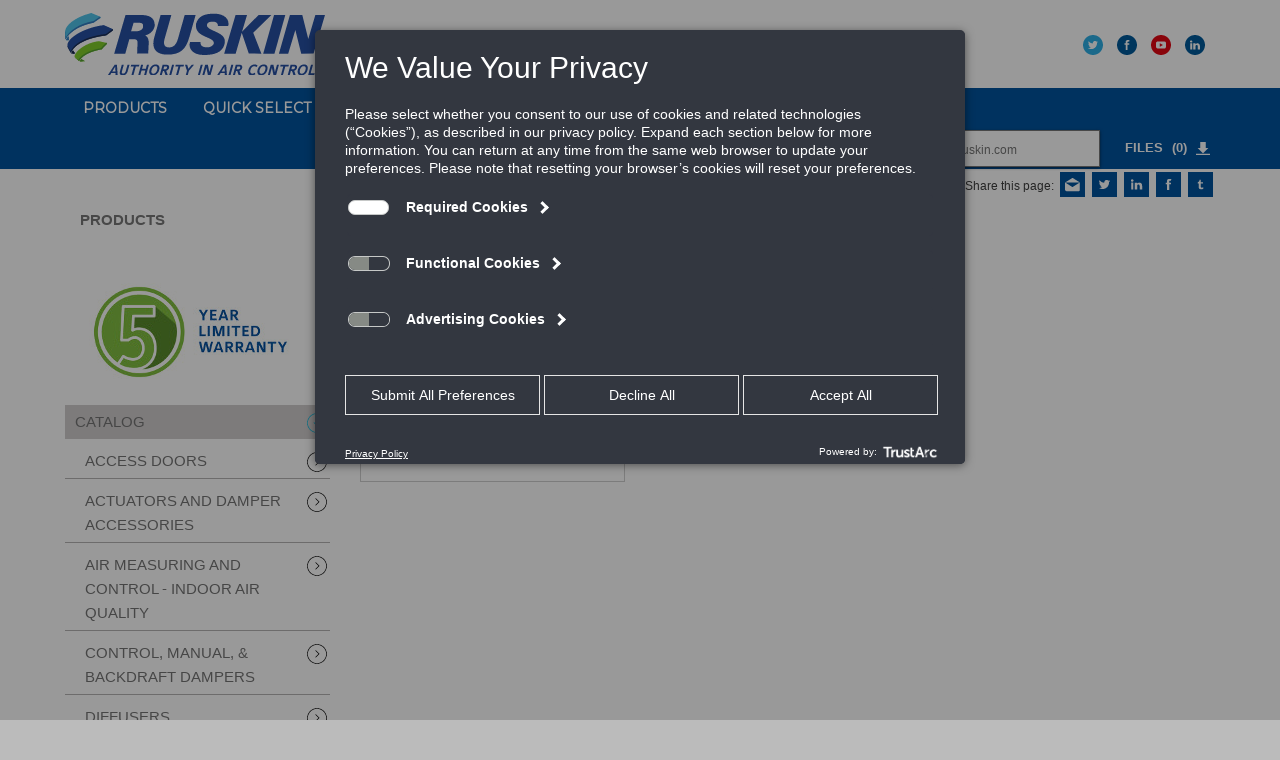

--- FILE ---
content_type: text/html; charset=utf-8
request_url: https://www.ruskin.com/ecat/resultset/id/13474
body_size: 55063
content:
<!DOCTYPE html>
<html  lang="en-US">
<head id="Head"><script src=https://consent.trustarc.com/v2/autoblockasset/core.min.js?cmId=ljj52p ></script>
<script src=https://consent.trustarc.com/v2/autoblock?cmId=ljj52p ></script>

<script type="text/javascript" async="async" src=https://consent.trustarc.com/v2/notice/ljj52p ></script>

<style>
.truste_box_overlay_inner iframe,
.truste_box_overlay_inner {
border-radius: 5px !important;
background-color: #333740 !important;
}
.truste_box_overlay_inner .truste-close-button img {
filter: brightness(0) invert(1);
margin-top: -3px;
padding: 5px 3px 0;
}
.truste_box_overlay {
position: fixed !important;
}
.truste_overlay, .truste_box_overlay {
z-index: 2147483648 !important;
}
#truste-powered-by img {
max-width: 70px !important;
}
.trustarc-wrapper {
display: inline-block;
}
.trustarc-body-text,
.trustarc-banner-header span {
text-transform: none;
font-weight: normal;
}
.trustarc-banner-actions {
padding: 15px 30px 15px !important;
}
#teconsent {
    display: inline !important;
}

#teconsent a{
color:white !important;
}
#teconsent a:hover{
text-decoration:none;
}
#truste-privacy-button {
text-transform:none !important;
font-size:12px;
font-weight:normal!important;
font-family: "Source Sans Pro", sans-serif;
text-decoration:underline !important;
}
#consent-banner .trustarc-banner-footer .trustarc-banner-right span {
text-transform:none !important;
font-size:12px;
font-weight:normal!important;
font-family: "Source Sans Pro", sans-serif;
}
#truste-powered-by {
margin-left:0 !important;
margin-top:0 !important;
margin-bottom:0 !important;
}
#divFooter div.trustarc-banner-right {
margin-right:30px;
}

</style><title>
	Ruskin > Catalog
</title><meta id="MetaRobots" name="robots" content="INDEX, FOLLOW" /><link href="/DependencyHandler.axd/22cf053fbb74be53d1a88a326a6b1d74/716/css" type="text/css" rel="stylesheet"/><script src="/DependencyHandler.axd/853dd817269a0b34f1c04c04fe712a1e/716/js" type="text/javascript"></script><!--[if IE 8]><link id="IE8Minus" rel="stylesheet" type="text/css" href="/Portals/_default/Skins/Ruskin/css/ie8style.css" /><![endif]--><link id="RuskinCustomPrint" rel="stylesheet" type="text/css" href="/Portals/_default/Skins/Ruskin/css/RuskinCustomPrint.css" media="print" /><link rel='SHORTCUT ICON' href='/Portals/9/favicon.ico?ver=p0z1-_KOcRaKmQ3GlgmlXQ%3d%3d' type='image/x-icon' /><meta name="viewport" content="width=device-width, minimum-scale=1.0, maximum-scale=2.0" /></head>
<body id="Body">

    <form method="post" action="/ecat/resultset/id/13474" id="Form" enctype="multipart/form-data">
<div class="aspNetHidden">
<input type="hidden" name="__EVENTTARGET" id="__EVENTTARGET" value="" />
<input type="hidden" name="__EVENTARGUMENT" id="__EVENTARGUMENT" value="" />
<input type="hidden" name="__VIEWSTATE" id="__VIEWSTATE" value="y98bIEXGUdVE2lkiWc4zUk4wKpQY3PkDQGYubj6ZwjdYaED7PObTpWIoCpQK3OFdIfbVUO25oY4O1uEr76hB5aRzPR7dTH4aGR1fbQ==" />
</div>

<script type="text/javascript">
//<![CDATA[
var theForm = document.forms['Form'];
if (!theForm) {
    theForm = document.Form;
}
function __doPostBack(eventTarget, eventArgument) {
    if (!theForm.onsubmit || (theForm.onsubmit() != false)) {
        theForm.__EVENTTARGET.value = eventTarget;
        theForm.__EVENTARGUMENT.value = eventArgument;
        theForm.submit();
    }
}
//]]>
</script>


<script src="/WebResource.axd?d=pynGkmcFUV0wBtsZ5iQfPWlPBhteDPUN13842aRVm-24eAxNYy6F3ggjc1w1&amp;t=638628044640000000" type="text/javascript"></script>


<script type="text/javascript">
//<![CDATA[
var homeSkinMenuApiPath = 'https://www.ruskin.com/DesktopModules/CatalogWeb/API/'; var globalResourcePartialPath = '/DesktopModules/PhaseAlphaDynamicModule/Resources/PACatalog/'; var globalApiPath = 'https://www.ruskin.com/DesktopModules/CatalogWeb/API/'; var globalCurrentDomain = 'https://www.ruskin.com/'; var globalPortalId = 9;var globalUSCountryGuid = '65d9ed03-0460-45f0-8686-8ae47d6e43a5';var globalResourcePartialPath = '/DesktopModules/PhaseAlphaDynamicModule/Resources/PACatalog/'; var globalApiPath = 'https://www.ruskin.com/DesktopModules/CatalogWeb/API/'; var globalCurrentDomain = 'https://www.ruskin.com/'; var globalPortalId = 9;var globalUSCountryGuid = '65d9ed03-0460-45f0-8686-8ae47d6e43a5';var globalResourcePartialPath = '/DesktopModules/PhaseAlphaDynamicModule/Resources/PACatalog/'; var globalApiPath = 'https://www.ruskin.com/DesktopModules/CatalogWeb/API/'; var globalCurrentDomain = 'https://www.ruskin.com/'; var globalPortalId = 9;var globalUSCountryGuid = '65d9ed03-0460-45f0-8686-8ae47d6e43a5';//]]>
</script>

<script src="/ScriptResource.axd?d=x6wALODbMJIR_hoJnG1fCQZnfRaHTVh0QpG86cNsz20MwGAnx-g-Xmfc4LBaMXBxaDFux1B_yreB8dGxuYdl7Q5bNQY1&amp;t=ffffffffaa73f696" type="text/javascript"></script>
<script src="/ScriptResource.axd?d=P5lTttoqSeYDR8oXXVbmwGHpRGHHKRnpU_k_-AANHMHIFyCS4I0qAUW4GIksfKvJzOPZMhRXUq9PMTDuqfZzno7W3-Pg70r_zT64Zg2&amp;t=ffffffffaa73f696" type="text/javascript"></script>
<div class="aspNetHidden">

	<input type="hidden" name="__VIEWSTATEGENERATOR" id="__VIEWSTATEGENERATOR" value="CA0B0334" />
	<input type="hidden" name="__VIEWSTATEENCRYPTED" id="__VIEWSTATEENCRYPTED" value="" />
</div><script src="/DependencyHandler.axd/da7caf089179c0c8da2287bc5f09a506/716/js" type="text/javascript"></script><script type="text/javascript">
//<![CDATA[
Sys.WebForms.PageRequestManager._initialize('ScriptManager', 'Form', [], [], [], 90, '');
//]]>
</script>

        
        
        

<script type="text/javascript">
    var utag_data = {
    tealium_event : "", //
    linkClicks_GA4Category : "", //
    linkClicks_GA4Action : "", //
    linkClicks_GA4Label : "" //
    }
</script>
<!-- Loading script asynchronously -->
<script type="text/javascript">
    (function(a,b,c,d){
    a='https://tags.tiqcdn.com/utag/jci/dampersandlouvers-ruskin.com/prod/utag.js';
    b=document;c='script';d=b.createElement(c);d.src=a;d.type='text/java'+c;d.async=true;
    a=b.getElementsByTagName(c)[0];a.parentNode.insertBefore(d,a);
    })();
</script>
    



<link rel="stylesheet" type="text/css" href="/Portals/_default/Skins/Ruskin/Home5/Styles/Home5.css?v=2024_1_16">
<link rel="stylesheet" type="text/css" href="/Portals/_default/Skins/Ruskin/Home5/Styles/ellipsis.css">
<link href='https://fonts.googleapis.com/css?family=Montserrat' rel='stylesheet'>


<script src="/DesktopModules/PhaseAlphaDynamicModule/Resources/Scripts/jquery.cookie.js"></script>
<script type="text/javascript" src="/Portals/_default/Skins/Ruskin/Home5/Scripts/SocialMediaComposer.js"></script>
<script type="text/javascript" src="/Portals/_default/Skins/Ruskin/Home5/Scripts/Home4.js?v=2023_1_10_2"></script>

<div id="ControlPanelWrapper">
    

</div>
<div class="skin_wrapper ">
    <div class="skin_top">
        <div class="clearafter">
            <div class="header-row-one header-white row skin_width">
                <div class="logo_style">
                    <a id="dnn_dnnLOGO_hypLogo" title="Ruskin" aria-label="Ruskin" href="https://www.ruskin.com/"><img id="dnn_dnnLOGO_imgLogo" src="/Portals/9/RuskinLogo_RGB_JCIBuilds_TAGLINE.png?ver=8paz80EXWBMUwIJa207qdA%3d%3d" alt="Ruskin" /></a>
                    <!-- <a id="dnn_dnnLOGO_hypLogo" title="Ruskin Air &amp; Sound Control" href="http://www.ruskin.com/"><img id="dnn_dnnLOGO_imgLogo" src="/Portals/9/RSKN_Go_Green_Logo_New.png" alt="Ruskin Air &amp; Sound Control" style="border-width:0px;width: 300px;"></a> -->
                    
                </div>
                <div class="hidden-xs" style="display: inline-block;">
                    <div id="standardMenu">
  <ul class="rootMenu"></ul>
</div>
                </div>
				
				<div class="hidden-xs" style="display: inline-block;">
                </div>
                <div class="pull-right menu-right">
                    <div class="menu-right-table logo-height">
                        <div class="menu-right-table-row">
                            <div class="divSocialIcons menu-right-table-cell logo-height">
                                <a style="text-decoration: none;" rel="publisher" target="_blank" href="http://twitter.com/ruskincompany">
                                    <img alt="twitter" src="/Portals/9/Images/TWITTER_SKY.svg" style="width: 20px;" /></a>
                                <a style="text-decoration: none;" rel="publisher" target="_blank" href="http://www.facebook.com/ruskin">
                                    <img alt="facebook" src="/Portals/9/Images/FACEBOOK_BLUE.svg" style="width: 20px;" /></a>
                                
                                <a style="text-decoration: none;" rel="publisher" target="_blank" href="http://www.youtube.com/ruskincompany">
                                    <img alt="youtube" src="/Portals/9/Images/YOUTUBE_RED.svg" style="width: 20px;" /></a>
                                <a style="text-decoration: none;" rel="publisher" target="_blank" href="http://www.linkedin.com/company/ruskin">
                                    <img alt="linkedin" src="/Portals/9/Images/LINKED_IN_BLUE.svg" style="width: 20px;" /></a>
                            </div>
                            
                        </div>
                    </div>
                </div>
            </div>
			
            </div>
            <div class="header-row-three header-blue row-fluid">
                <div class="clearafter skin_width">
                    <div class="mainNavMenu pull-left hidden-xs">
                        <div id="standardMenu">
  <ul class="rootMenu">
    <li class="item first haschild child-1" tabId="1759"><a href="https://www.ruskin.com/category/923~Category"><span>Products<i class="navarrow"></i></span></a><div class="subMenu">
        <ul>
          <li class="item first child-1" tabId="1760"><a href="https://www.ruskin.com/category/10~Access-Doors"><span>Access Doors</span></a></li>
          <li class="item child-2" tabId="1761"><a href="https://www.ruskin.com/category/14~Actuators-and-Damper-Accessories"><span>Actuators &amp; Accessories</span></a></li>
          <li class="item child-3" tabId="1762"><a href="https://www.ruskin.com/category/499~Air-Measuring-and-Control"><span>Air Flow Measurement</span></a></li>
          <li class="item child-4" tabId="1763"><a href="https://www.ruskin.com/category/288~Control--Manual----Backdraft-Dampers"><span>Commercial Dampers</span></a></li>
          <li class="item child-5" tabId="1764"><a href="https://www.ruskin.com/category/638~Diffusers"><span>Diffusers</span></a></li>
          <li class="item child-6" tabId="1765"><a href="https://www.ruskin.com/category/1006~economizers"><span>Economizers</span></a></li>
          <li class="item child-7" tabId="1766"><a href="https://www.ruskin.com/category/606~Energy-Recovery-Ventilators"><span>Energy Recovery Ventilators</span></a></li>
          <li class="item child-8" tabId="1767"><a href="https://www.ruskin.com/category/2~Industrial-Process-Control"><span>Industrial Dampers</span></a></li>
          <li class="item child-9" tabId="1768"><a href="https://www.ruskin.com/category/289~Life-Safety-Solutions"><span>Life Safety Dampers</span></a></li>
          <li class="item child-10" tabId="1769"><a href="https://www.ruskin.com/category/11~Louver-and-Architectural-Solutions"><span>Louvers &amp; Architectural</span></a></li>
          <li class="item child-11" tabId="1770"><a href="https://www.ruskin.com/category/253~Pressure-Relief-Doors"><span>Pressure Relief Doors</span></a></li>
          <li class="item child-12" tabId="1771"><a href="https://www.ruskin.com/category/597~Sound-Control"><span>Noise Control</span></a></li>
          <li class="item last child-13" tabId="1773"><a href="https://www.ruskin.com/category/547~Zone-Control-Systems"><span>Zone Control</span></a></li>
        </ul>
      </div>
    </li>
    <li class="item haschild child-2" tabId="1669"><a><span>Quick Select<i class="navarrow"></i></span></a><div class="subMenu">
        <ul>
          <li class="item first child-1" tabId="1670"><a href="http://www.ruskin.com/doc/Id/6876" target="_blank"><span>Life Safety Products</span></a></li>
          <li class="item child-2" tabId="1675"><a href="http://www.ruskin.com/doc/Id/6944" target="_blank"><span>Louver and Architectural</span></a></li>
          <li class="item child-3" tabId="1709"><a href="https://www.ruskin.com/doc/Id/6554" target="_blank"><span>Louver Paint Finishes - Color Guide</span></a></li>
          <li class="item child-4" tabId="1676"><a href="https://www.ruskin.com/doc/Id/6945" target="_blank"><span>Diffusers</span></a></li>
          <li class="item child-5" tabId="1677"><a href="http://www.ruskin.com/doc/Id/6946" target="_blank"><span>Energy Recovery Ventilators</span></a></li>
          <li class="item child-6" tabId="1682"><a href="http://www.ruskin.com/doc/Id/6959" target="_blank"><span>Commercial Control Dampers</span></a></li>
          <li class="item child-7" tabId="1684"><a href="https://www.ruskin.com/doc/Id/6960" target="_blank"><span>Sound Control</span></a></li>
          <li class="item last child-8" tabId="1689"><a href="https://www.ruskin.com/doc/Id/6977" target="_blank"><span>Industrial Control Dampers</span></a></li>
        </ul>
      </div>
    </li>
    <li class="item haschild child-3" tabId="1774"><a><span>Software<i class="navarrow"></i></span></a><div class="subMenu">
        <ul>
          <li class="item first child-1" tabId="1775"><a href="https://leads.ruskin.com" target="_blank"><span>LEADS</span></a></li>
          <li class="item child-2" tabId="1688"><a href="https://www.ruskin.com/tools/tdp05k/index.html" target="_blank"><span>TDP05K Placement Tool</span></a></li>
          <li class="item last child-3" tabId="1810"><a href="https://www.ruskin.com/Software/Windload-Calculator"><span>Windload Calculator</span></a></li>
        </ul>
      </div>
    </li>
    <li class="item haschild child-4" tabId="1742"><a><span>Resources<i class="navarrow"></i></span></a><div class="subMenu">
        <ul>
          <li class="item first haschild child-1" tabId="1743"><a><span>Ruskin Literature<i class="subarrow"></i></span></a><div class="subMenu">
              <ul class="level1">
                <li class="item first child-1" tabId="1744"><a href="https://www.ruskin.com/model/ruskin-marketing-literature"><span>Marketing Literature</span></a></li>
                <li class="item child-2" tabId="1746"><a href="https://www.ruskin.com/model/case-studies"><span>Case Studies</span></a></li>
                <li class="item child-3" tabId="1747"><a href="https://www.ruskin.com/model/ruskin-whitepapers"><span>White Papers</span></a></li>
                <li class="item child-4" tabId="1748"><a href="https://www.ruskin.com/model/engineering-reports"><span>Engineering Reports</span></a></li>
                <li class="item last child-5" tabId="1749"><a href="https://www.ruskin.com/model/legacy-literature"><span>Legacy Literature</span></a></li>
              </ul>
            </div>
          </li>
          <li class="item child-2" tabId="1444"><a href="https://www.ruskin.com/Tools/Videos"><span>Videos</span></a></li>
          <li class="item child-3" tabId="1752"><a href="https://www.ruskin.com/Webinars"><span>Webinars</span></a></li>
          <li class="item child-4" tabId="1446"><a href="https://www.ruskin.com/Tools/Revit%C2%AEModels"><span>Revit® Models</span></a></li>
          <li class="item child-5" tabId="1537"><a href="https://www.ruskin.com/Website-Navigation/Site/Resources/Architectural-Gallery"><span>Architectural Gallery</span></a></li>
          <li class="item last haschild child-6" tabId="1792"><a><span>FAQs<i class="subarrow"></i></span></a><div class="subMenu">
              <ul class="level1">
                <li class="item first child-1" tabId="1787"><a href="https://www.ruskin.com/Industrial-FAQs"><span>Industrial FAQs</span></a></li>
                <li class="item child-2" tabId="1784"><a href="https://www.ruskin.com/Louver-Architectural-FAQs"><span>Architectural FAQs</span></a></li>
                <li class="item last child-3" tabId="1797"><a href="https://www.ruskin.com/Commercial-FAQs"><span>Commercial FAQs</span></a></li>
              </ul>
            </div>
          </li>
        </ul>
      </div>
    </li>
    <li class="item haschild child-5" tabId="1442"><a href="https://www.ruskin.com/RepLocator/USACanada"><span>Rep Locator<i class="navarrow"></i></span></a><div class="subMenu">
        <ul>
          <li class="item first child-1" tabId="1443"><a href="https://www.ruskin.com/RepLocator/USACanada"><span>USA/Canada</span></a></li>
          <li class="item last child-2" tabId="1441"><a href="https://www.ruskin.com/RepLocator/InternationalReps"><span>International Reps</span></a></li>
        </ul>
      </div>
    </li>
    <li class="item haschild child-6" tabId="1432"><a href="https://www.ruskin.com/Website-Navigation/Site/About-Us/Our-Company"><span>About Us<i class="navarrow"></i></span></a><div class="subMenu">
        <ul>
          <li class="item first child-1" tabId="1427"><a href="https://www.ruskin.com/Website-Navigation/Site/About-Us/Our-Company"><span>Our Company</span></a></li>
          <li class="item child-2" tabId="1428"><a href="https://www.ruskin.com/Website-Navigation/Site/About-Us/Our-History"><span>Our History</span></a></li>
          <li class="item child-3" tabId="1431"><a href="https://www.ruskin.com/Website-Navigation/Site/About-Us/Contact-Ruskin"><span>Contact Ruskin</span></a></li>
          <li class="item child-4" tabId="1430"><a href="https://www.ruskin.com/Website-Navigation/Site/About-Us/Careers"><span>Careers</span></a></li>
          <li class="item child-5" tabId="1481"><a href="https://www.ruskin.com/Worldwide-Locations"><span>Worldwide Locations</span></a></li>
          <li class="item last child-6" tabId="1710"><a href="https://www.ruskin.com/doc/Id/7068"><span>Company Brochure</span></a></li>
        </ul>
      </div>
    </li>
    <li class="item last child-7" tabId="1519"><a href="https://www.ruskin.com/VIPNet/VIPNetHome.aspx" target="_blank"><span>VIPNet</span></a></li>
  </ul>
</div>
                    </div>
                    <div class="visible-xs topButtonMobile">
                        <a href="#" class="menuclick_Top"></a>
                    </div>
                    <div class="desktop-pull-right">
                        <div id="searchOuter" class="desktop-pull-left">
                            <div id="searchBox">
                                <div id="Search">
                                    

<link rel="stylesheet" type="text/css"
    href='/DesktopModules/PhaseAlphaDynamicModule/Resources/PACatalog/Styles/smart-search.css?202601211015414608'>

<div id="divSmartSearchOuter">
    <div id="divSmartSearchContainer">
        <div id="divSmartSearchOpener">
            <span id="spanSmartSearchBox">
                <input type="text" id="txtSmartSearchBox" placeholder="Search Ruskin.com" aria-label="Search"/>
                <div class="clear-loading-container">
                    <span id="spanSmartSearchClear">
                    </span>
                    <span id="spanSmartSearchLoading">
                    </span>
                </div>
                <span id="spanSmartSearchGo">
                </span>
            </span>
        </div>
        <div id="divSmartSearchItemsContainer" class="hidden-item">
            <div id="divSmartSearchItems">
            </div>
            <div id="divSeeMoreResults">
                <a href="javascript:void(0);" class="each-matched-item-outer see-more-results">See More Results</a>
            </div>
        </div>
    </div>
</div>

<script type="text/javascript"
    src="/DesktopModules/PhaseAlphaDynamicModule/Resources/PACatalog/Scripts/helper.js"></script>
<script type="text/javascript" src="/DesktopModules/PhaseAlphaDynamicModule/Resources/PACatalog/Scripts/smart-search.js?202601211015414608"></script>
                                </div>
                            </div>
                        </div>
                        <div class="fileCart mobile-pull-right" id="fileCartOuter" style="text-align: right;">
                            <!--file cart-->
                            
<link rel="stylesheet" type="text/css"
    href='/DesktopModules/PhaseAlphaDynamicModule/Resources/PACatalog/Styles/site-main.css?202601211015414608'>
<div id="divFileCartOuter">
    <div id="divFileCartContainer">
        <div id="divFileCartOpener">
            <span>FILES&nbsp;<span id="spanFilesInCart">(0)</span></span>
            <span id="spnFileCartArrow">
                <img src="/DesktopModules/PhaseAlphaDynamicModule/Resources/images/download.png" alt="download">
            </span>
        </div>
        <div id="divFileCartItemsContainer" class="hidden-item">
            <div id="divFileCartItems">
            </div>
            <div id="divFileCartItemsAction">
                <a class="download-file-cart-items-zip" href="javascript:void(0);" aria-label="download cart files">
                    <span class="glyphicon glyphicon-download-alt"></span>
                </a>
                <a class="email-file-cart-items-zip" href="javascript:void(0);" aria-label="email cart files">
                    <span class="glyphicon glyphicon-envelope"></span>
                </a>
                <a class="clear-file-cart-items" href="javascript:void(0);" aria-label="close cart">
                    <span class="glyphicon glyphicon-remove"></span>
                </a>
            </div>
        </div>
    </div>
</div>

<script type="text/javascript"
    src="/DesktopModules/PhaseAlphaDynamicModule/Resources/PACatalog/Scripts/helper.js"></script>
<script type="text/javascript"
    src="/DesktopModules/PhaseAlphaDynamicModule/Resources/PACatalog/Scripts/custom-popup.js"></script>
<script type="text/javascript" src="/DesktopModules/PhaseAlphaDynamicModule/Resources/PACatalog/Scripts/file-cart.js"></script>
                        </div>
                    </div>
                </div>
            </div>
            <div class="mobile-menu-slider">
                <div class="mobile-header-row-four mobile-header-row visible-xs">
                    <div class="mobile-menu-wrapper">
                        
                        <div id="standardMenu">
  <ul class="rootMenu">
    <li class="item first haschild child-1" tabId="1759"><a href="https://www.ruskin.com/category/923~Category"><span>Products<i class="navarrow"></i></span></a><div class="subMenu">
        <ul>
          <li class="item first child-1" tabId="1760"><a href="https://www.ruskin.com/category/10~Access-Doors"><span>Access Doors</span></a></li>
          <li class="item child-2" tabId="1761"><a href="https://www.ruskin.com/category/14~Actuators-and-Damper-Accessories"><span>Actuators &amp; Accessories</span></a></li>
          <li class="item child-3" tabId="1762"><a href="https://www.ruskin.com/category/499~Air-Measuring-and-Control"><span>Air Flow Measurement</span></a></li>
          <li class="item child-4" tabId="1763"><a href="https://www.ruskin.com/category/288~Control--Manual----Backdraft-Dampers"><span>Commercial Dampers</span></a></li>
          <li class="item child-5" tabId="1764"><a href="https://www.ruskin.com/category/638~Diffusers"><span>Diffusers</span></a></li>
          <li class="item child-6" tabId="1765"><a href="https://www.ruskin.com/category/1006~economizers"><span>Economizers</span></a></li>
          <li class="item child-7" tabId="1766"><a href="https://www.ruskin.com/category/606~Energy-Recovery-Ventilators"><span>Energy Recovery Ventilators</span></a></li>
          <li class="item child-8" tabId="1767"><a href="https://www.ruskin.com/category/2~Industrial-Process-Control"><span>Industrial Dampers</span></a></li>
          <li class="item child-9" tabId="1768"><a href="https://www.ruskin.com/category/289~Life-Safety-Solutions"><span>Life Safety Dampers</span></a></li>
          <li class="item child-10" tabId="1769"><a href="https://www.ruskin.com/category/11~Louver-and-Architectural-Solutions"><span>Louvers &amp; Architectural</span></a></li>
          <li class="item child-11" tabId="1770"><a href="https://www.ruskin.com/category/253~Pressure-Relief-Doors"><span>Pressure Relief Doors</span></a></li>
          <li class="item child-12" tabId="1771"><a href="https://www.ruskin.com/category/597~Sound-Control"><span>Noise Control</span></a></li>
          <li class="item last child-13" tabId="1773"><a href="https://www.ruskin.com/category/547~Zone-Control-Systems"><span>Zone Control</span></a></li>
        </ul>
      </div>
    </li>
    <li class="item haschild child-2" tabId="1669"><a><span>Quick Select<i class="navarrow"></i></span></a><div class="subMenu">
        <ul>
          <li class="item first child-1" tabId="1670"><a href="http://www.ruskin.com/doc/Id/6876" target="_blank"><span>Life Safety Products</span></a></li>
          <li class="item child-2" tabId="1675"><a href="http://www.ruskin.com/doc/Id/6944" target="_blank"><span>Louver and Architectural</span></a></li>
          <li class="item child-3" tabId="1709"><a href="https://www.ruskin.com/doc/Id/6554" target="_blank"><span>Louver Paint Finishes - Color Guide</span></a></li>
          <li class="item child-4" tabId="1676"><a href="https://www.ruskin.com/doc/Id/6945" target="_blank"><span>Diffusers</span></a></li>
          <li class="item child-5" tabId="1677"><a href="http://www.ruskin.com/doc/Id/6946" target="_blank"><span>Energy Recovery Ventilators</span></a></li>
          <li class="item child-6" tabId="1682"><a href="http://www.ruskin.com/doc/Id/6959" target="_blank"><span>Commercial Control Dampers</span></a></li>
          <li class="item child-7" tabId="1684"><a href="https://www.ruskin.com/doc/Id/6960" target="_blank"><span>Sound Control</span></a></li>
          <li class="item last child-8" tabId="1689"><a href="https://www.ruskin.com/doc/Id/6977" target="_blank"><span>Industrial Control Dampers</span></a></li>
        </ul>
      </div>
    </li>
    <li class="item haschild child-3" tabId="1774"><a><span>Software<i class="navarrow"></i></span></a><div class="subMenu">
        <ul>
          <li class="item first child-1" tabId="1775"><a href="https://leads.ruskin.com" target="_blank"><span>LEADS</span></a></li>
          <li class="item child-2" tabId="1688"><a href="https://www.ruskin.com/tools/tdp05k/index.html" target="_blank"><span>TDP05K Placement Tool</span></a></li>
          <li class="item last child-3" tabId="1810"><a href="https://www.ruskin.com/Software/Windload-Calculator"><span>Windload Calculator</span></a></li>
        </ul>
      </div>
    </li>
    <li class="item haschild child-4" tabId="1742"><a><span>Resources<i class="navarrow"></i></span></a><div class="subMenu">
        <ul>
          <li class="item first haschild child-1" tabId="1743"><a><span>Ruskin Literature<i class="subarrow"></i></span></a><div class="subMenu">
              <ul class="level1">
                <li class="item first child-1" tabId="1744"><a href="https://www.ruskin.com/model/ruskin-marketing-literature"><span>Marketing Literature</span></a></li>
                <li class="item child-2" tabId="1746"><a href="https://www.ruskin.com/model/case-studies"><span>Case Studies</span></a></li>
                <li class="item child-3" tabId="1747"><a href="https://www.ruskin.com/model/ruskin-whitepapers"><span>White Papers</span></a></li>
                <li class="item child-4" tabId="1748"><a href="https://www.ruskin.com/model/engineering-reports"><span>Engineering Reports</span></a></li>
                <li class="item last child-5" tabId="1749"><a href="https://www.ruskin.com/model/legacy-literature"><span>Legacy Literature</span></a></li>
              </ul>
            </div>
          </li>
          <li class="item child-2" tabId="1444"><a href="https://www.ruskin.com/Tools/Videos"><span>Videos</span></a></li>
          <li class="item child-3" tabId="1752"><a href="https://www.ruskin.com/Webinars"><span>Webinars</span></a></li>
          <li class="item child-4" tabId="1446"><a href="https://www.ruskin.com/Tools/Revit%C2%AEModels"><span>Revit® Models</span></a></li>
          <li class="item child-5" tabId="1537"><a href="https://www.ruskin.com/Website-Navigation/Site/Resources/Architectural-Gallery"><span>Architectural Gallery</span></a></li>
          <li class="item last haschild child-6" tabId="1792"><a><span>FAQs<i class="subarrow"></i></span></a><div class="subMenu">
              <ul class="level1">
                <li class="item first child-1" tabId="1787"><a href="https://www.ruskin.com/Industrial-FAQs"><span>Industrial FAQs</span></a></li>
                <li class="item child-2" tabId="1784"><a href="https://www.ruskin.com/Louver-Architectural-FAQs"><span>Architectural FAQs</span></a></li>
                <li class="item last child-3" tabId="1797"><a href="https://www.ruskin.com/Commercial-FAQs"><span>Commercial FAQs</span></a></li>
              </ul>
            </div>
          </li>
        </ul>
      </div>
    </li>
    <li class="item haschild child-5" tabId="1442"><a href="https://www.ruskin.com/RepLocator/USACanada"><span>Rep Locator<i class="navarrow"></i></span></a><div class="subMenu">
        <ul>
          <li class="item first child-1" tabId="1443"><a href="https://www.ruskin.com/RepLocator/USACanada"><span>USA/Canada</span></a></li>
          <li class="item last child-2" tabId="1441"><a href="https://www.ruskin.com/RepLocator/InternationalReps"><span>International Reps</span></a></li>
        </ul>
      </div>
    </li>
    <li class="item haschild child-6" tabId="1432"><a href="https://www.ruskin.com/Website-Navigation/Site/About-Us/Our-Company"><span>About Us<i class="navarrow"></i></span></a><div class="subMenu">
        <ul>
          <li class="item first child-1" tabId="1427"><a href="https://www.ruskin.com/Website-Navigation/Site/About-Us/Our-Company"><span>Our Company</span></a></li>
          <li class="item child-2" tabId="1428"><a href="https://www.ruskin.com/Website-Navigation/Site/About-Us/Our-History"><span>Our History</span></a></li>
          <li class="item child-3" tabId="1431"><a href="https://www.ruskin.com/Website-Navigation/Site/About-Us/Contact-Ruskin"><span>Contact Ruskin</span></a></li>
          <li class="item child-4" tabId="1430"><a href="https://www.ruskin.com/Website-Navigation/Site/About-Us/Careers"><span>Careers</span></a></li>
          <li class="item child-5" tabId="1481"><a href="https://www.ruskin.com/Worldwide-Locations"><span>Worldwide Locations</span></a></li>
          <li class="item last child-6" tabId="1710"><a href="https://www.ruskin.com/doc/Id/7068"><span>Company Brochure</span></a></li>
        </ul>
      </div>
    </li>
    <li class="item last child-7" tabId="1519"><a href="https://www.ruskin.com/VIPNet/VIPNetHome.aspx" target="_blank"><span>VIPNet</span></a></li>
  </ul>
</div>
                    </div>
                </div>
                
            </div>
        </div>
    </div>
    <!--end skin header-->
    <!--start skin menu-->
    <section id="skin_menu">
        <div class="menu_bar skin_width clearafter">
            <div class="container-fluid outerMenu">
                <div class="row navRow">
                    <div class="col-lg-12 col-xs-12 visible-lg visible-sm visible-md">
                        <!--mobile menu button-->
                        <div class="mobile_nav">
                            <a href="#" class="menuclick">
                                <img alt="Menu" class="click_img" src="/Portals/_default/Skins/Ruskin/images/blank.gif" /></a>
                        </div>
                    </div>
                </div>
            </div>
        </div>
    </section>
</div>




<section id="skin_menu_bottom visible-lg visible-sm visible-md">
    <div class="skin_width clearafter">
        <div class="nav_bottom">
            <!-- <span id="spnMenuBottomText"></span> -->
        </div>
    </div>
</section>

<section id="skinSocialMedia" class="visible-lg visible-sm visible-md visible-xs">
    <div class="skin_width clearafter">
        <div class="header-social-icons">
            <div class="social_icon">Share this page:</div>
            <div class="social_icon">
                <a href="javascript:shareSocialMedia('email');">
                    <img alt="email" src="/portals/9/Images/EMAIL_ICON.svg" />
                </a>
            </div>
            <div class="social_icon">
                <a href="javascript:shareSocialMedia('twitter');">
                    <img alt="twitter" src="/portals/9/Images/TWITTER_ICON.svg" />
                </a>
            </div>
            <div class="social_icon">
                <a href="javascript:shareSocialMedia('linkedin');">
                    <img alt="linkedin" src="/portals/9/Images/LINKEDIN_ICON.svg" />
                </a>
            </div>
            <div class="social_icon">
                <a href="javascript:shareSocialMedia('facebook');">
                    <img alt="facebook" src="/portals/9/Images/FACEBOOK_ICON.svg" />
                </a>
            </div>
            
            <div class="social_icon">
                <a href="javascript:shareSocialMedia('tumblr');">
                    <img alt="tumblr" src="/portals/9/Images/TUMBLR_ICON.svg" />
                </a>
            </div>
        </div>
    </div>
</section>

<!--start skin banner-->
<section class="banner_style">
    <div id="dnn_BannerPane" class="bannerpane DNNEmptyPane"></div>
</section>
<!--end skin banner-->
<!--start breadcrumb-->
<!--<div class="skin_width">
    <div class="breadcrumb_style">
      <span id="dnn_dnnBREADCRUMB_lblBreadCrumb" itemprop="breadcrumb" itemscope="" itemtype="https://schema.org/breadcrumb"><span itemscope itemtype="http://schema.org/BreadcrumbList"><span itemprop="itemListElement" itemscope itemtype="http://schema.org/ListItem"><a href="https://www.ruskin.com/ecat" class="Breadcrumb" itemprop="item"><span itemprop="name">Catalog</span></a><meta itemprop="position" content="1" /></span></span></span>
    </div>
  </div>-->
<!--end breadcrumb-->
<!--start skin main-->
<section class="skin_main skin_wrapper">
    <div class="skin_width">
        <div class="skin_content">
            <div class="row dnnpane">
                <div id="dnn_ContentPane" class="content_grid12 col-sm-12"><div class="DnnModule DnnModule-PhaseAlphaDynamicModule DnnModule-3567"><a name="3567"></a>
<div class="notitle_container"><div id="dnn_ctr3567_ContentPane"><!-- Start_Module_3567 --><div id="dnn_ctr3567_ModuleContent" class="DNNModuleContent ModPhaseAlphaDynamicModuleC">
	

<link rel="stylesheet" type="text/css"
    href='/DesktopModules/PhaseAlphaDynamicModule/Resources/PACatalog/Styles/site-main.css?202601211015414608'>
<link rel="stylesheet" type="text/css"
    href='/DesktopModules/PhaseAlphaDynamicModule/Resources/PACatalog/JsTree/themes/default/style.min.css?202601211015414608'>
<link rel="stylesheet" type="text/css"
    href='/DesktopModules/PhaseAlphaDynamicModule/Resources/PACatalog/styles/catalog-navigation-helper.css?202601211015414608'>
<link rel="stylesheet" type="text/css"
    href='/DesktopModules/PhaseAlphaDynamicModule/Resources/PACatalog/styles/catalog-category.css?202601211015414608'>

<div id="divCatalogHomeOuterContainer" class="hidden-item">
    <div id="divCatalogCategoryHeaderContainer">
        <div id="divCatalogBreadcrumb" class="catalog-breadcrumb">
            <ul id="ulCatalogBreadcrumb" class="breadcrumb"></ul>
        </div>
    </div>
    <div id="divCatalogHomeInnerContainer">
        <div id="divCatalogHome" class="row">
            <div class="col-sm-4 col-md-3">
                <div>
                    <a target="_blank" href="http://www.ruskin.com/catalog/servefile/id/6710">
                        <img src="/DesktopModules/PhaseAlphaDynamicModule/Resources/PACatalog/Images/Rusk-5Year-Warranty.jpg" />
                    </a>
                 </div>
                <div id="divLeftNavTree">
                </div>
            </div>
            <div class="col-sm-8 col-md-9">
                <div class="row" data-bind="foreach: categoryList">
                    <div class="col-sm-4">
                        <div class="category-box">
                            <a data-bind="attr: { href: Link }">
                                <div class="category-image-box">
                                    <img class="img-thumbnail"
                                        data-bind="attr: { src: $root.getImageUrl(ImageUrl), alt: CategoryName }" />
                                    <span class="overlay product-desc" data-bind="text: CategoryDescription"></span>
                                </div>
                                <div class="category-title-table">
                                    <div class="category-title">
                                        <h5>
                                            <span data-bind="attr: { href: Link }, text: CategoryName"></span>
                                        </h5>
                                        
                                    </div>
                                </div>
                            </a>
                        </div>
                        <div>
                            &nbsp;
                        </div>
                    </div>
                </div>
            </div>
        </div>
    </div>
</div>

<script type="text/javascript"
    src="/DesktopModules/PhaseAlphaDynamicModule/Resources/PACatalog/JsTree/jstree.js"></script>
<script type="text/javascript"
    src="/DesktopModules/PhaseAlphaDynamicModule/Resources/PACatalog/Scripts/custom-popup.js?202601211015414608"></script>
<script type="text/javascript"
    src="/DesktopModules/PhaseAlphaDynamicModule/Resources/PACatalog/Scripts/helper.js"></script>
<script type="text/javascript"
    src="/DesktopModules/PhaseAlphaDynamicModule/Resources/PACatalog/Scripts/helper-jsTree.js?202601211015414608"></script>
<script src="/DesktopModules/PhaseAlphaDynamicModule/Resources/PACatalog/Knockout/03_01_00/knockout.js?202601211015414608" type="text/javascript"></script>
<script type="text/javascript"
    src="/DesktopModules/PhaseAlphaDynamicModule/Resources/PACatalog/Scripts/catalog-navigation-helper.js?202601211015414608">
</script>
<script type="text/javascript"
    src="/DesktopModules/PhaseAlphaDynamicModule/Resources/PACatalog/Scripts/Controllers/catalog-home-sections.js?202601211015414608">
</script>

<script type="text/javascript">

    var defaultEmailAddress = '';

</script>
</div><!-- End_Module_3567 --></div></div></div></div>
            </div>
            <div class="row dnnpane">
                <div id="dnn_OneGrid4" class="one_grid4 col-sm-4 DNNEmptyPane"></div>
                <div id="dnn_OneGrid8" class="one_grid8 col-sm-8 DNNEmptyPane"></div>
            </div>
            <div class="row dnnpane">
                <div id="dnn_TwoGrid6A" class="two_grid6a col-sm-6 DNNEmptyPane"></div>
                <div id="dnn_TwoGrid6B" class="two_grid6b col-sm-6 DNNEmptyPane"></div>
            </div>
            <div class="row dnnpane">
                <div id="dnn_ThreeGrid4A" class="three_grid4a col-sm-4 DNNEmptyPane"></div>
                <div id="dnn_ThreeGrid4B" class="three_grid4b col-sm-4 DNNEmptyPane"></div>
                <div id="dnn_ThreeGrid4C" class="three_grid4c col-sm-4 DNNEmptyPane"></div>
            </div>
            <div class="row dnnpane">
                <div id="dnn_FourGrid3A" class="four_grid3a col-sm-3 DNNEmptyPane"></div>
                <div id="dnn_FourGrid3B" class="four_grid3b col-sm-3 DNNEmptyPane"></div>
                <div id="dnn_FourGrid3C" class="four_grid3c col-sm-3 DNNEmptyPane"></div>
                <div id="dnn_FourGrid3D" class="four_grid3d col-sm-3 DNNEmptyPane"></div>
            </div>
            <div class="row dnnpane">
                <div id="dnn_FiveGrid12" class="five_grid12 col-sm-12 DNNEmptyPane"></div>
            </div>
            <div class="row dnnpane">
                <div id="dnn_SixGrid8" class="six_grid8 col-sm-8 DNNEmptyPane"></div>
                <div id="dnn_SixGrid4" class="six_grid4 col-sm-4 DNNEmptyPane"></div>
            </div>
            <div class="row dnnpane">
                <div id="dnn_SevenGrid3A" class="seven_grid3a col-sm-3 DNNEmptyPane"></div>
                <div id="dnn_SevenGrid3B" class="seven_grid3b col-sm-3 DNNEmptyPane"></div>
                <div id="dnn_SevenGrid3C" class="seven_grid3c col-sm-3 DNNEmptyPane"></div>
                <div id="dnn_SevenGrid3D" class="seven_grid3d col-sm-3 DNNEmptyPane"></div>
            </div>
            <div class="row dnnpane">
                <div id="dnn_EightGrid4A" class="eight_grid4a col-sm-4 DNNEmptyPane"></div>
                <div id="dnn_EightGrid4B" class="eight_grid4b col-sm-4 DNNEmptyPane"></div>
                <div id="dnn_EightGrid4C" class="eight_grid4c col-sm-4 DNNEmptyPane"></div>
            </div>
            <div class="row dnnpane">
                <div id="dnn_NineGrid6A" class="nine_grid6a col-sm-6 DNNEmptyPane"></div>
                <div id="dnn_NineGrid6B" class="nine_grid6b col-sm-6 DNNEmptyPane"></div>
            </div>
            <div class="row dnnpane">
                <div id="dnn_TenGrid12" class="ten_grid12 col-sm-12 DNNEmptyPane"></div>
            </div>
        </div>
    </div>
</section>
<!--end skin main-->
<!--start skin fooer-->
<footer class="skin_footer">
    <div class="skin_width">
        <div class="copyright_bar clearafter">
            <div class="footer_left footerCaption">
                <span id="dnn_COPYRIGHT_lblCopyright" class="SkinObject">Copyright 2026 by <span style="font-style: italic;">Ruskin®</span>, All Rights Reserved</span>

            </div>

            
               <div class="footer_right clearafter">
                <ul class="login-link">
                    <li class="item first">
                        <a href="/Login.aspx">Login</a>
                    </li>
                </ul>
            </div>         
            

            <div class="footer_right clearafter">
                

                <div id="divFooterMenu">
                    
                    <div id="standardMenu">
  <ul class="rootMenu">
    <li class="item first child-1" tabId="1547"><a href="https://www.airdistribution.com/sales-terms/"><span>Sales Policy</span></a></li>
    <li class="item child-2" tabId="1802"><a href="https://www.airdistribution.com/Terms-of-use" target="_blank"><span>Terms of Use</span></a></li>
    <li class="item child-3" tabId="1437"><a href="https://www.ruskin.com/PrivacyPolicy"><span>Privacy Policy</span></a></li>
    <li class="item child-4" tabId="1436"><a href="https://www.ruskin.com/Website-Navigation/Footer-Nav/Feedback"><span>Feedback</span></a></li>
    <li class="item child-5" tabId="1435"><a href="https://www.ruskin.com/Website-Navigation/Footer-Nav/Ruskin-Sitemap"><span>Ruskin Sitemap</span></a></li>
    <li class="item last child-6" tabId="1480"><a href="https://www.ruskin.com/Website-Navigation/Site/About-Us/Careers"><span>Careers</span></a></li>
  </ul>
</div>
                </div>
            </div>

            <div class="footer_right clearafter" id="divCookiePreferenceContainer">
                <ul class="rootMenu">                                       
                    <li class="item first">
                        <div class="trustarc-wrapper">
                            <div id="consent-banner"></div>
                            <div id="teconsent"></div>                        
                        </div>
                    </li>
                </ul>
            </div>
        </div>

        
    </div>
</footer>
<!--end skin footer-->
<a href="#top" id="top-link" title="Top"></a>

<!-- Email Modal -->
<div class="modal fade" id="divEmailModal" tabindex="-1" role="dialog" aria-labelledby="myModalLabel" aria-hidden="true">
    <div class="modal-dialog">
        <div class="modal-content">
            <div class="modal-header">
                <button type="button" class="close" data-dismiss="modal" aria-hidden="true">&times;</button>
                <h4 class="modal-title" id="myModalLabel">Email Documents</h4>
            </div>
            <div class="modal-body">
                <div class="container-fluid">
                    <div class="row">
                        <div class="col-xs-3">
                            <b>Send To:</b>
                        </div>
                        <div class="col-xs-9">
                            <input type="text" id="txtRecEmail" />
                        </div>
                    </div>
                    <div class="row">
                        <div class="col-xs-12">
                            <b>Enter your name and email address</b><br />
                            <span style="font-size: 9px; font-style: italic;">Your email address will not be stored
                                                          by us unless you join our mailing list indicated below<br />
                            </span>
                        </div>
                    </div>
                    <div class="row">
                        <div class="col-xs-3">
                            Name:
                        </div>
                        <div class="col-xs-9">
                            <input type="text" id="txtName" />
                        </div>
                    </div>
                    <div class="row">
                        <div class="col-xs-3">
                            Email:
                        </div>
                        <div class="col-xs-9">
                            <input type="text" id="txtEmail" />
                        </div>
                    </div>
                    <div class="row">
                        <div class="col-xs-12">
                            <b>Add Personal Message</b> (optional):<br />
                            <textarea id="txtMessage" cols="35" rows="5"></textarea>
                        </div>
                    </div>
                    <div class="row">
                        <div class="col-xs-12">
                            <input type="checkbox" id="cbNewsletter" />Join our e-Specifier Mailing List!
                        </div>
                    </div>
                </div>
            </div>
            <div class="modal-footer">
                <input type="button" class="btn btn-primary" id="btnSend" value="Send Email" onclick="validateAndSendEmail(1)" />
                <button type="button" class="btn btn-default" data-dismiss="modal">Close</button>
            </div>
        </div>
    </div>
</div>

<!-- Map Popover Modal -->
<div class="modal fade" id="mapPopoverModal" tabindex="-1" role="dialog" aria-hidden="true">
    <div class="modal-dialog">
        <div class="modal-content">
            <div class="modal-header" style="border: 0;">
                <button type="button" class="close" data-dismiss="modal" aria-hidden="true">&times;</button>
            </div>
            <div class="modal-body">
                <div id="divPopoverContent" style="width: 100%;"></div>
            </div>
        </div>
    </div>
</div>
<!-- Map Popover Modal -->

<!-- Revit modal -->
<div class="modal" id="revitModal" tabindex="-1" role="dialog" aria-hidden="true">
    <div class="modal-dialog">
        <div class="modal-content">
            <div class="modal-header">
                <button type="button" class="close" data-dismiss="modal" aria-hidden="true">&times;</button>
                <h4 class="modal-title">
                    <span id="revitModalLabel">Revit<sup>&reg;</sup> Models</span></h4>
            </div>
            <div id="revitContent" class="modal-body">
            </div>
            <div class="modal-footer">
                <button type="button" class="btn btn-primary" data-dismiss="modal">Close</button>
            </div>
        </div>
    </div>
</div>
<!-- Revit modal -->

<!-- Sunshade video Modal -->
<div class="modal" id="sunshadeVedioModal" tabindex="-1" role="dialog" aria-hidden="true">
    <div class="modal-dialog">
        <div class="modal-content">
            <div class="modal-header">
                <button type="button" class="close" data-dismiss="modal" aria-hidden="true">&times;</button>
                <div class="header"></div>
            </div>
            <div class="modal-body">
            </div>
        </div>
    </div>
</div>
<!-- Sunshade video Modal -->



<!-- File Viewer -->
<div class="modal" id="catalogFileViewer" tabindex="-1" role="dialog" aria-hidden="true">
    <div class="modal-dialog">
        <div class="modal-content">
            <div class="modal-header">
                <button type="button" class="close" data-dismiss="modal" aria-hidden="true">&times;</button>
                <h4 class="modal-title">
                    <span id="Span1">View</span></h4>
            </div>
            <div id="Div1" class="modal-body">
                <iframe id="dnn_iframepdf" width="100%" height="500px"></iframe>
                <!-- src="http://kiosk.ruskin.com/DesktopModules/PhaseAlphaDynamicModule/Resources/ProductCatalogSystem/KioskFileViewer.aspx?z=0&f=47"  -->
            </div>
            <div class="modal-footer">
                <button type="button" class="btn btn-primary" data-dismiss="modal">Close</button>
            </div>
        </div>
    </div>
</div>

<!-- Email Composer  -->
<div class="modal" id="divModalEmailComposer" tabindex="-1" role="dialog" aria-hidden="true">
    <div class="modal-dialog modal-sm">
        <div class="modal-content">
            <div class="modal-header">
                <button type="button" class="close" data-dismiss="modal" aria-hidden="true">&times;</button>
                <h5 class="modal-title">Select Your Email</h5>
            </div>
            <div class="modal-body">
                <a class="extEmail gmail" href="javascript:composeEmail('gmail');">							
				</a>
				<a class="extEmail yahoo" href="javascript:composeEmail('yahoo');">							
				</a>
				<a class="extEmail mailto" href="javascript:composeEmail('mailto');">							
				</a>
				<a class="extEmail outlook" href="javascript:composeEmail('outlook');">							
				</a>
				<a class="websiteEmail website" href="javascript:showWebsiteEmail();">							
				</a>
            </div>
            <div class="modal-footer">
                <button type="button" class="btn btn-default" data-dismiss="modal">Close</button>
            </div>
        </div>
    </div>
</div>

<!-- Social Media Email Modal -->
<div class="modal fade" id="divSocialEmailModal" tabindex="-1" role="dialog" aria-labelledby="myModalLabel" aria-hidden="true">
    <div class="modal-dialog">
        <div class="modal-content">
            <div class="modal-header">
                <button type="button" class="close" data-dismiss="modal" aria-hidden="true">&times;</button>
                <h4 class="modal-title" id="myModalLabel">Email</h4>
            </div>
            <div class="modal-body">
                <div class="container-fluid">
                    <div class="row">
                        <div class="col-xs-3">
                            <b>Send To :</b>
                        </div>
                        <div class="col-xs-9">
                            <input type="text" id="txtSocialEmailTo" class="form-control" />
                        </div>
                    </div>
                    <div class="row">
                        <div class="col-xs-3">
                            <b>Subject :</b>
                        </div>
                        <div class="col-xs-9">
                            <input type="text" id="txtSocialSubject" class="form-control" />
                        </div>
                    </div>
                    <div class="row">
                        <div class="col-xs-12">
                            <b>Body :</b><br />
                            <textarea id="txtSocialBody" rows="5" class="form-control"></textarea>
                        </div>
                    </div>
                </div>
            </div>
            <div class="modal-footer">
                <input type="button" class="btn btn-primary" id="btnSend" value="Send Email" onclick="validateAndSendEmail()" />
                <button type="button" class="btn btn-default" data-dismiss="modal">Close</button>
            </div>
        </div>
    </div>
</div>


<script type="text/javascript" src="/Resources/Shared/Scripts/jquery/jquery.hoverIntent.min.js"></script>
<script type="text/javascript" src="/Portals/_default/Skins/Ruskin/Home4StandardMenu/StandardMenu.js"></script>
<script type="text/javascript" src="/Portals/_default/Skins/Ruskin/bootstrap/js/bootstrap.js"></script>
<script type="text/javascript" src="/Portals/_default/Skins/Ruskin/js/jquery.scrollTo.min.js"></script>
<script type="text/javascript" src="/Portals/_default/Skins/Ruskin/js/scrolltop.call.js"></script>
<script type="text/javascript" src="/Portals/_default/Skins/Ruskin/js/custom.js"></script>

        <input name="ScrollTop" type="hidden" id="ScrollTop" />
        <input name="__dnnVariable" type="hidden" id="__dnnVariable" autocomplete="off" />
        
    </form>
    <!--CDF(Javascript|/js/dnncore.js|DnnBodyProvider|100)--><!--CDF(Javascript|/js/dnn.modalpopup.js|DnnBodyProvider|50)--><!--CDF(Css|/Resources/Shared/stylesheets/dnndefault/7.0.0/default.css|DnnPageHeaderProvider|5)--><!--CDF(Css|/Portals/_default/Skins/Ruskin/skin.css|DnnPageHeaderProvider|15)--><!--CDF(Css|/Portals/_default/Containers/Ruskin/container.css|DnnPageHeaderProvider|25)--><!--CDF(Css|/Portals/_default/admin.css|DnnPageHeaderProvider|6)--><!--CDF(Css|/Portals/9/portal.css|DnnPageHeaderProvider|35)--><!--CDF(Javascript|/Resources/libraries/jQuery-UI/01_12_01/jquery-ui.js|DnnPageHeaderProvider|10)--><!--CDF(Javascript|/Resources/libraries/jQuery/03_05_01/jquery.js|DnnPageHeaderProvider|5)-->
    
</body>
</html>


--- FILE ---
content_type: text/css
request_url: https://www.ruskin.com/DesktopModules/PhaseAlphaDynamicModule/Resources/PACatalog/styles/catalog-navigation-helper.css?202601211015414608
body_size: 1261
content:
/*Breadcrumb for catalog*/
#divCatalogCategoryHeaderContainer ul.breadcrumb,
#divProductDetailsOuterContainer ul.breadcrumb {
    margin-bottom: 20px;
    list-style: outside none none;
    margin-left: 0;
}
#divCatalogCategoryHeaderContainer ul.breadcrumb>li,
#divProductDetailsOuterContainer ul.breadcrumb>li{ display:inline-block }
#divCatalogCategoryHeaderContainer ul.breadcrumb>li a,
#divProductDetailsOuterContainer ul.breadcrumb>li a{ text-transform: uppercase;}
#divCatalogCategoryHeaderContainer ul.breadcrumb>li+li:before,
#divProductDetailsOuterContainer ul.breadcrumb>li+li:before{padding:0 5px;color:#ccc;content:" | "}
#divCatalogCategoryHeaderContainer ul.breadcrumb a.selected-catalog,
#divProductDetailsOuterContainer ul.breadcrumb a.selected-catalog{color:#777; cursor: default;}
ul#ulCatalogBreadcrumb li:not(:last-child) a {
    color: #04BAE1;
}

/*Left Nav Tree*/
.loaded-item-matched > .left-side-bar {
    -moz-box-shadow: inset 5px 0px 0px #04BAE1;
    -webkit-box-shadow: inset 5px 0px 0px #04BAE1;
    box-shadow: inset 5px 0px 0px #04BAE1;
}
#divLeftNavTree li a> :first-child {
    display : none;
}

#divLeftNavTree li.jstree-closed > div > i {
   float: right;
   background-position: -3px 0px;
}

#divLeftNavTree li.jstree-open > div > i {
   float: right;
   background-position: -34px 0px;
}

.jstree-default .jstree-node {
  background-position: -196px -100px;
  background-repeat: no-repeat;
}

.jstree-default .jstree-leaf>.jstree-ocl {
  display: none;
}

.jstree-default .jstree-node {
    margin-left: 0;
}
body .row .category-box {
    margin: 0 0px;
}

.jstree-default .jstree-anchor, .jstree-default .jstree-icon:empty {
    line-height: 24px;
    height: 34px;
}

#divLeftNavTree ul li a {
    padding: 5px 0 5px 10px;
    white-space: normal;
    display: block;
    height: auto;
}

#divLeftNavTree ul li a span{
    float: right;
    padding-right: 10px;
}

#divLeftNavTree ul li.parent-node, #divLeftNavTree ul li.parent-node > ul> li
{
    display: block;
    overflow: hidden;
    text-transform: uppercase;
}
#divLeftNavTree ul li.parent-node > div > a {
    background-color: #CFCCCC;
}
#divLeftNavTree ul li.parent-node > ul> li >ul >li > div > a {
    background-color: #E9E7E7;
}
#divLeftNavTree ul li.parent-node > ul> li >ul >li > ul> li >ul >li > div > a {
    background-color: #f9f7f7;
}
#divLeftNavTree ul li.parent-node > ul > li > div > a {
    padding-left: 20px;
}

/*#divLeftNavTree ul li.parent-node > ul> li >ul >li[aria-expanded=true] > a {    
	    border-right: #04BAE1 5px solid;
}
#divLeftNavTree ul li.parent-node > ul> li >ul >li > ul> li >ul >li[aria-expanded=true] > a {   
	    border-right: #04BAE1 5px solid;
}
#divLeftNavTree ul li.parent-node > ul > li[aria-expanded=true] > a {
    	    border-right: #04BAE1 5px solid;
}
#divLeftNavTree ul li.parent-node > ul> li >ul >li>ul >li[aria-expanded=true] > a {    
	    border-right: #04BAE1 5px solid;
}*/

#divLeftNavTree ul li.loaded-item-matched > div > a {
    /*border-left: #04BAE1 5px solid;*/
}
li.glyphicon-product:before {
    display: none;
}
div.selected-category-title {
    color: #005999;
    text-transform: uppercase;
}
div.selected-category-title h4 {
    color: #005999;
    text-transform: uppercase;
}
div#divTopCategoryTitle h4 {
    margin-top: 0px;
    color: #005999;
    text-transform: uppercase;
}
#divLeftNavTree ul li.parent-node > ul> li ul, #divLeftNavTree ul li.parent-node > ul> li ul li
{
    background-color: #FFF;
}
#divLeftNavTree li.parent-node, #divLeftNavTree li.parent-node ul li {
    margin-bottom: 5px;
}
#divLeftNavTree li.parent-node ul li:first-child {
    margin-top: 5px;
}
#divLeftNavTree li.parent-node.jstree-open {
    margin-bottom: 0px;
}

#divLeftNavTree ul a.jstree-hovered span {
	display: block;
}

#divLeftNavTree ul li[aria-expanded=true] ul[role=group] li a {
padding-left: 20px;
}
#divLeftNavTree ul li[aria-expanded=true] ul[role=group] li ul[role=group] li a {
padding-left: 10px;
margin-left: 20px
}
#divLeftNavTree ul li[aria-expanded=true] ul[role=group] li ul[role=group] li ul[role=group] li a {
padding-left: 20px;
}
#divLeftNavTree ul li[aria-expanded=true] ul[role=group] li ul[role=group] li ul[role=group] li li a {
padding-left: 10px;
margin-left: 40px
}
#divLeftNavTree ul li[aria-expanded=true] ul[role=group] li ul[role=group] li ul[role=group] li li li a {
padding-left: 20px;
}

#divLeftNavTree ul li.parent-node > ul[role=group] {
padding-left: 0;
}

#divLeftNavTree ul li.parent-node > ul > li:not(:last-child) {
    border-bottom: 1px #b6b3b3 solid;
}
#divLeftNavTree ul li.parent-node > ul > li.jstree-open {
    border-bottom-width: 0px;
}

#divLeftNavTree ul li.parent-node li.left-nav-node-selected > div > a {
   font-weight: bold;
}

#divLeftNavTree ul li.parent-node li.left-nav-product-node-selected > div > a {
   font-weight: bold;
   color: #0093C9;
}


#divLeftNavTree .jstree-leaf > div > .jstree-ocl {
  float: right;
  background-position: -200px 100px;
  background-image: url('../JsTree/themes/default/32px.png');
}

body #divLeftNavTree li.parent-node.jstree-closed > div > .jstree-ocl {
  background-position: 0 6px;
  background-image: url('../Images/RIGHTARROW.svg');
  margin-right: 1px;
}
body #divLeftNavTree li.parent-node.jstree-open > div > .jstree-ocl {
    background-position: 0 6px;
    background-image: url('../Images/down-arrow.svg');
    margin-right: 1px;
}

body #divLeftNavTree li.jstree-closed > div > .jstree-ocl {
  background-position: 0 6px;
  background-image: url('../Images/RIGHTARROW.svg');
  margin-right: 1px;
}

body #divLeftNavTree li.jstree-open > div > .jstree-ocl {
    background-position: 0 6px;
    background-image: url('../Images/down-arrow.svg');
    margin-right: 1px;
}

@media (max-width:767px) {
    
}
@media (min-width:768px) {
    #divLeftNavTree ul a.jstree-hovered span {
        display: inline;
    }
    #divLeftNavTree ul li a span {
        position: absolute;
        right: -10px;
        width: 24px;
        float: none;
    }
}
@media (min-width:992px) {

}
@media (min-width:1200px) {

}



--- FILE ---
content_type: text/css
request_url: https://www.ruskin.com/DesktopModules/PhaseAlphaDynamicModule/Resources/PACatalog/styles/catalog-category.css?202601211015414608
body_size: 11431
content:
#matching-category-header, #matching-product-header {
    /*border-top: 1px #a1a1a1 solid;*/
    /*border-bottom: 1px #a1a1a1 solid;*/
    padding-top: 20px;
    padding-bottom: 3px;
    /*margin-bottom: 20px;*/
    font-size: large;
    font-weight: bold;
    text-transform: uppercase;
    color: #04BAE1;
}

/*Category box*/
#divCatalogCategoryInnerContainer .category-box-outer {
    /*padding-left: 0;
    padding-right: 0;*/
    margin-top: 8px;
}
.category-box {
    /*border: 2px #F5F5F5 solid;*/
    margin-bottom: 20px;
    border: 1px solid #CECECE;
    -moz-box-shadow: 0px -8px 0px 0px #FFFFFF;
    -webkit-box-shadow: 0px -8px 0px 0px #FFFFFF;
    box-shadow: 0px -8px 0px 0px #FFFFFF;
}
    .category-box:hover {
        -moz-box-shadow: 0px -8px 0px 0px #04BAE1;
        -webkit-box-shadow: 0px -8px 0px 0px #04BAE1;
        box-shadow: 0px -8px 0px 0px #04BAE1;
    }
.selected-category-image-box-outer {
    width: 272px;
    position: absolute;
    /*padding-left: 0;
    padding-right: 0;*/
}

.category-box .category-title-table {
    /*display: table;*/
    /*height: 5.3em;*/
    /*width: 100%;*/
    margin-left: 8px;
    margin-right: 8px;
    border-top: 1px solid #CECECE;
}

.category-image-box {
    /*text-align: center;
    height: 160px;*/
    /*border-bottom: 2px #F5F5F5 solid;*/
        /* line-height: 190px; */
    text-align: center;
    max-width: 270px;
    margin: auto;
    height: 148px;
    text-align: center;
    padding: 8px;
    position: relative;
}

.category-image-box img.img-thumbnail{
    /*max-height: 157px;
    border: 0;*/
    /*height: auto;
    width: auto;*/
    /*min-height: 90px;*/
    /*max-width: 165px;*/
    border-width: 0;
    border-radius: 0px;
    padding: 0;
    max-width: 96%;
    max-height: 130px;
    position: absolute;
    top: 0;
    bottom: 0;
    left: 0;
    right: 0;
    margin: auto;
}
.category-image-box a {
    line-height: 138px;
}
.category-title {
    /*display: table-row;*/
    /*height: 5em;*/
    text-align: center;
    text-transform: uppercase;
    padding: 0 0;
    display: table;
    vertical-align: middle;
    width: 100%;
}
.category-title .sub-category-count {
    font-size: small;
}
div.row.selected-category-box > div:first-child {
    /*width: auto;*/
}
#divCatalogCategoryInnerContainer div.row.selected-category-box > div:first-child .selected-category-image-box {
    /*width: 200px;
    height: 200px;*/
    /*line-height: 190px;*/
    text-align: center;
    width: 270px;
    margin: auto;
    height: 148px;
    text-align: center;
    padding: 8px;
    border: 1px solid #CECECE;
}

.selected-category-image-box img.img-big-thumbnail {
    border-width: 0;
    border-radius: 0px;
    padding: 0;
    max-width: 252px;
    max-height: 130px;
    position: relative;
    vertical-align: top;
    -moz-transform: translateY(-50%);
    -ms-transform: translateY(-50%);
    -o-transform: translateY(-50%);
    -webkit-transform: translateY(-50%);
    transform: translateY(-50%);
    top: 50%;
}
div.row.selected-category-box > div:not(:first-child) {
    display: inline-block;float: none;
}
#divCatalogCategoryInnerContainer .selected-category-details-outer {
    margin-left: 277px;
    float: none;
    min-height: 148px;
    width: auto;
}

.category-title h5 {
    /*padding-top: 0.5em;*/
    text-align: center;
    margin: 0;
    display: table-cell;
    height: 4em;
    vertical-align: middle;
    font-family: Calibri, Candara, Segoe, "Segoe UI", Optima, Arial, sans-serif;
    color: #757575;
    font-weight: normal;
}

.category-title h5 a {
    color: #757575;
    font-weight: normal;
}

.show-category-link a {
    /*display: inline-block;*/
    /*padding: 3px .33em 0 .5em;*/
}

.show-category-link a i{
    /*padding: 3px .33em 0 .4em;
    font-size: .8em;*/
}

.category-title .show-category-link {
    /*font-size: 1.5em;
    font-weight: bold;
    display: table-cell;
    vertical-align: middle;
    width: 20%;
    border-left: 1px #ccc solid;
    text-align: center;*/
}

.category-title .show-category-link a {
    cursor: pointer;
}

.category-box .category-image-box span.overlay {
  opacity: 0;
  background-color: #000;
  -ms-filter: "progid:DXImageTransform.Microsoft.Alpha(Opacity=0)";
  filter: alpha(opacity=0);
  opacity: 0;
  -webkit-border-radius: 5px;
  border-radius: 5px;
  -moz-transition: opacity 3s ease-out;
  -webkit-transition: opacity 0.2s ease-out;
  -o-transition: opacity 3s ease-out;
  transition: opacity 0.2s ease-out;
  padding: 0 10px 20px 10px;
  color: #00a4e3;
  /*font-family: Arial;*/
  font-size: 14px;
  vertical-align: middle;
  display: table-cell;
  height: 250px;
  position: relative;
  top: -250px;
  z-index: -1;
}

.category-box .category-image-box span.overlay-desc 
{
	-ms-filter: "progid:DXImageTransform.Microsoft.Alpha(Opacity=80)";
    filter: alpha(opacity=80);
	opacity: 0.7 !important;
	-moz-transition: opacity 3s ease-in;
    -webkit-transition: opacity 0.2s ease-in;
    -o-transition: opacity 3s ease-in;
    transition: opacity 0.2s ease-in;
    z-index: 0;
}
#divProductDetailsInnerContainer{
    margin-left: 15px;
    margin-right: 15px;
}
.catalog-section-separator {
    margin-left: 0;
    margin-right: 0;
}
.catalog-product-section-separator {
    margin-left: 0;
    margin-right: 0;
}
.catalog-section-separator hr {
    border-top-color: #CECECE;
    margin: 0 0 20px 0;
}
.catalog-product-section-separator hr {
    margin-left: 0;
    margin-right: 0;
    border-top-color: #CECECE;
    margin-top: 0;
}

/*Product box*/
#divCatalogCategoryInnerContainer .product-box-outer {
    margin-bottom: 20px;
    margin-top: 8px;
}
.product-box {
    margin: 0 0px;
    border: 1px solid #CECECE;
    -moz-box-shadow: 0px -8px 0px 0px #FFFFFF;
    -webkit-box-shadow: 0px -8px 0px 0px #FFFFFF;
    box-shadow: 0px -8px 0px 0px #FFFFFF;
}
    .product-box:hover {
        -moz-box-shadow: 0px -8px 0px 0px #04BAE1;
        -webkit-box-shadow: 0px -8px 0px 0px #04BAE1;
        box-shadow: 0px -8px 0px 0px #04BAE1;
    }

.product-box .product-title-table {
    /*display: table;*/
    margin-left: 8px;
    margin-right: 8px;
    border-top: 1px solid #CECECE;
}

.product-box .product-image-box img.img-thumbnail {
	border: none;
    border-radius: 0px;
    max-width: 95%;
    max-height: 130px;
    padding: 0;
    /*min-height: 90px;*/
    /*max-width: 165px;*/
    position: absolute;
    top: 0;
    bottom: 0;
    left: 0;
    right: 0;
    margin: auto;
}

.product-image-box {
    /*text-align: center;*/
    /*border-bottom: 2px #F5F5F5 solid;*/
    max-width: 270px;
    margin: auto;
    height: 148px;
    text-align: center;
    padding: 8px;
    position: relative;
}
.product-image-box a {
    line-height: 138px;
}

.product-title {
    /*display: table-row;*/
    /*height: 2em;*/
    text-transform: uppercase;
}

.product-title .product-title-left h5 {
    /*padding-top: 0.5em;*/
    text-align: center;
    margin: 0;
    display: table-cell;
    height: 6em;
    vertical-align: middle;
}

.product-title .product-title-left h5 a {
    font-weight: normal;
    color: #757575;
}
.product-title .product-title-left .product-name-header {
    font-weight: bold;
    color: #757575;
    font-size: 85%;
    font-family: Calibri, Candara, Segoe, "Segoe UI", Optima, Arial, sans-serif;
}

.product-title .product-title-left .product-description {
    display: block;
    padding-top: 5px;
    font-size: 70%;
    line-height: 16px;
    color: #757575;
    font-family: Calibri, Candara, Segoe, "Segoe UI", Optima, Arial, sans-serif;
}

.product-title .product-title-left {
    padding: 0 0;
    display: table;
    vertical-align: middle;
    width: 100%;
}

.product-title .product-title-right {
    font-size: 1.5em;
    font-weight: bold;
    display: table-cell;
    vertical-align: middle;
    width: 17%;
    border-left: 1px #ccc solid;
    text-align: center;
}

.product-title-right a {
    /*display: inline-block;*/
}

.product-title-right a img{
    padding: 3px .33em 0 .4em;
    font-size: .8em;
}
@media (min-width: 992px) {
	.col-md-3 {
	  width: 25%;
	}
}

@media screen and (max-width: 768px) {

    #divCatalogCategoryInnerContainer .col-sm-3{
        width: 35%;
        padding: 0;
    }
    #divCatalogCategoryInnerContainer .col-sm-9 {
        width: 65%;
    }
    /*#divCatalogCategoryInnerContainer .col-sm-9 .row .col-sm-4 {
        width: 50%;
        padding-right: 5px;
        padding-left: 5px;
    }
    #divCatalogCategoryInnerContainer .col-sm-9 .row .col-sm-3 {
        width: 33.33%;
    }*/
    .product-title .product-title-left p {
        font-size: smaller;
    }
}

@media screen and (max-width: 767px) {

    /*#divCatalogCategoryInnerContainer .col-sm-3 #divLeftNavTree {
	    display: none;
    }*/
    #divCatalogCategoryInnerContainer .col-sm-9 {
        width: 100%;
    }
    #divCatalogCategoryInnerContainer .col-sm-3{
        width: 100%;
    }
    /*#divCatalogCategoryInnerContainer .col-sm-9 .row .col-sm-4, #divCatalogCategoryInnerContainer .col-sm-9 .row .col-sm-3 {
	    width: 50%;
	    float: left;
        padding-left: 15px;
        padding-right: 15px;
    }*/
    #divCatalogCategoryInnerContainer .category-box .category-title-table .category-title h5 {
        font-size: 100%;
    }
}

@media screen and (max-width: 450px) {

    /*#divCatalogCategoryInnerContainer .col-sm-9 .row .col-sm-4, #divCatalogCategoryInnerContainer .col-sm-9 .row .col-sm-3 {
	    width: 100%;
	    float: left;
        padding-left: 15px;
        padding-right: 15px;
    }*/
    .col-xss-12 {
        width: 100%
    }
}

@media handheld, only screen and (max-width: 991px) {
    #divCatalogCategoryInnerContainer .category-box .category-title-table .category-title h5 {
        font-size: 105%;
    }
}
@media screen and (max-width: 450px) {
    #divCatalogCategoryInnerContainer .selected-category-details-outer {
        margin-left: auto;
        float: left;
        width: 100%;
        min-height: auto;
    }
    .selected-category-image-box-outer {
        width: 100%;
        position: relative;
        margin-top: 20px;
    }
    #divCatalogCategoryInnerContainer div.row.selected-category-box > div:first-child .selected-category-image-box {
        width: 100%;
    }
}

@media screen and (max-width: 1000px) {
    #divCatalogCategoryInnerContainer {
        font-size: 110%;
    }

    .product-title .product-title-left .product-name-header {
        font-size: 100%;
    }

    .product-title .product-title-left .product-description {
        font-size: 100%;
    }
}

@media screen and (max-width: 900px) {
    #divCatalogCategoryInnerContainer {font-size: 115%}
}

@media screen and (max-width: 700px) {
    #divCatalogCategoryInnerContainer {font-size: 115%}

}

@media screen and (max-width: 600px) {
    #divCatalogCategoryInnerContainer {font-size: 120%}
}

@media screen and (max-width: 500px) {
    #divCatalogCategoryInnerContainer {font-size: 125%}
}

@media screen and (max-width: 450px) {
    #divCatalogCategoryInnerContainer {font-size: 130%}
}

--- FILE ---
content_type: text/javascript
request_url: https://consent-pref.trustarc.com/self-service-cm/defaultconsentmanager/defaultconsentmanager.nocache.js
body_size: 6568
content:
function defaultconsentmanager(){var N='bootstrap',O='begin',P='gwt.codesvr.defaultconsentmanager=',Q='gwt.codesvr=',R='defaultconsentmanager',S='startup',T='DUMMY',U=0,V=1,W='iframe',X='position:absolute; width:0; height:0; border:none; left: -1000px;',Y=' top: -1000px;',Z='Chrome',$='CSS1Compat',_='<!doctype html>',ab='',bb='<html><head><\/head><body><\/body><\/html>',cb='undefined',db='readystatechange',eb=10,fb='script',gb='moduleStartup',hb='moduleRequested',ib='Failed to load ',jb='head',kb='javascript',lb='meta',mb='name',nb='defaultconsentmanager::',ob='::',pb='gwt:property',qb='content',rb='=',sb='gwt:onPropertyErrorFn',tb='Bad handler "',ub='" for "gwt:onPropertyErrorFn"',vb='gwt:onLoadErrorFn',wb='" for "gwt:onLoadErrorFn"',xb='#',yb='?',zb='/',Ab='img',Bb='clear.cache.gif',Cb='baseUrl',Db='defaultconsentmanager.nocache.js',Eb='base',Fb='//',Gb='selectingPermutation',Hb='defaultconsentmanager.devmode.js',Ib='3DF585D5467BD1906E6151B1DE77A1E1',Jb=':',Kb='.cache.js',Lb='loadExternalRefs',Mb='end',Nb='http:',Ob='file:',Pb='_gwt_dummy_',Qb='__gwtDevModeHook:defaultconsentmanager',Rb='Ignoring non-whitelisted Dev Mode URL: ',Sb=':moduleBase';var n=window;var o=document;q(N,O);function p(){var a=n.location.search;return a.indexOf(P)!=-1||a.indexOf(Q)!=-1}
function q(a,b){if(n.__gwtStatsEvent){n.__gwtStatsEvent({moduleName:R,sessionId:n.__gwtStatsSessionId,subSystem:S,evtGroup:a,millis:(new Date).getTime(),type:b})}}
defaultconsentmanager.__sendStats=q;defaultconsentmanager.__moduleName=R;defaultconsentmanager.__errFn=null;defaultconsentmanager.__moduleBase=T;defaultconsentmanager.__softPermutationId=U;defaultconsentmanager.__computePropValue=null;defaultconsentmanager.__getPropMap=null;defaultconsentmanager.__installRunAsyncCode=function(){};defaultconsentmanager.__gwtStartLoadingFragment=function(){return null};defaultconsentmanager.__gwt_isKnownPropertyValue=function(){return false};defaultconsentmanager.__gwt_getMetaProperty=function(){return null};var r=null;var s=n.__gwt_activeModules=n.__gwt_activeModules||{};s[R]={moduleName:R};defaultconsentmanager.__moduleStartupDone=function(e){var f=s[R].bindings;s[R].bindings=function(){var a=f?f():{};var b=e[defaultconsentmanager.__softPermutationId];for(var c=U;c<b.length;c++){var d=b[c];a[d[U]]=d[V]}return a}};var t;function u(){v();return t}
function v(){if(t){return}var a=o.createElement(W);a.id=R;a.style.cssText=X+Y;a.tabIndex=-1;o.body.appendChild(a);t=a.contentWindow.document;if(navigator.userAgent.indexOf(Z)==-1){t.open();var b=document.compatMode==$?_:ab;t.write(b+bb);t.close()}}
function w(i){function j(a){function b(){if(typeof o.readyState==cb){return typeof o.body!=cb&&o.body!=null}return /loaded|complete/.test(o.readyState)}
var c=b();if(c){a();return}function d(){if(!c){if(!b()){return}c=true;a();if(o.removeEventListener){o.removeEventListener(db,d,false)}if(e){clearInterval(e)}}}
if(o.addEventListener){o.addEventListener(db,d,false)}var e=setInterval(function(){d()},eb)}
function k(c){function d(a,b){a.removeChild(b)}
var e=u();var f=e.body;var g;if(navigator.userAgent.indexOf(Z)>-1){g=e.createElement(fb);g.text=c.join(ab);f.appendChild(g);d(f,g)}else{for(var h=U;h<c.length;h++){g=e.createElement(fb);g.text=c[h];f.appendChild(g);d(f,g)}}}
defaultconsentmanager.onScriptDownloaded=function(a){j(function(){k(a)})};q(gb,hb);var l=o.createElement(fb);l.src=i;if(defaultconsentmanager.__errFn){l.onerror=function(){defaultconsentmanager.__errFn(R,new Error(ib+code))}}o.getElementsByTagName(jb)[U].appendChild(l)}
defaultconsentmanager.__startLoadingFragment=function(a){return C(a)};defaultconsentmanager.__installRunAsyncCode=function(a){var b=u();var c=b.body;var d=b.createElement(fb);d.language=kb;d.text=a;c.appendChild(d);c.removeChild(d)};function A(){var c={};var d;var e;var f=o.getElementsByTagName(lb);for(var g=U,h=f.length;g<h;++g){var i=f[g],j=i.getAttribute(mb),k;if(j){j=j.replace(nb,ab);if(j.indexOf(ob)>=U){continue}if(j==pb){k=i.getAttribute(qb);if(k){var l,m=k.indexOf(rb);if(m>=U){j=k.substring(U,m);l=k.substring(m+V)}else{j=k;l=ab}c[j]=l}}else if(j==sb){k=i.getAttribute(qb);if(k){try{d=eval(k)}catch(a){alert(tb+k+ub)}}}else if(j==vb){k=i.getAttribute(qb);if(k){try{e=eval(k)}catch(a){alert(tb+k+wb)}}}}}__gwt_getMetaProperty=function(a){var b=c[a];return b==null?null:b};r=d;defaultconsentmanager.__errFn=e}
function B(){function e(a){var b=a.lastIndexOf(xb);if(b==-1){b=a.length}var c=a.indexOf(yb);if(c==-1){c=a.length}var d=a.lastIndexOf(zb,Math.min(c,b));return d>=U?a.substring(U,d+V):ab}
function f(a){if(a.match(/^\w+:\/\//)){}else{var b=o.createElement(Ab);b.src=a+Bb;a=e(b.src)}return a}
function g(){var a=__gwt_getMetaProperty(Cb);if(a!=null){return a}return ab}
function h(){var a=o.getElementsByTagName(fb);for(var b=U;b<a.length;++b){if(a[b].src.indexOf(Db)!=-1){return e(a[b].src)}}return ab}
function i(){var a=o.getElementsByTagName(Eb);if(a.length>U){return a[a.length-V].href}return ab}
function j(){var a=o.location;return a.href==a.protocol+Fb+a.host+a.pathname+a.search+a.hash}
var k=g();if(k==ab){k=h()}if(k==ab){k=i()}if(k==ab&&j()){k=e(o.location.href)}k=f(k);return k}
function C(a){if(a.match(/^\//)){return a}if(a.match(/^[a-zA-Z]+:\/\//)){return a}return defaultconsentmanager.__moduleBase+a}
function D(){var f=[];var g=U;var h=[];var i=[];function j(a){var b=i[a](),c=h[a];if(b in c){return b}var d=[];for(var e in c){d[c[e]]=e}if(r){r(a,d,b)}throw null}
__gwt_isKnownPropertyValue=function(a,b){return b in h[a]};defaultconsentmanager.__getPropMap=function(){var a={};for(var b in h){if(h.hasOwnProperty(b)){a[b]=j(b)}}return a};defaultconsentmanager.__computePropValue=j;n.__gwt_activeModules[R].bindings=defaultconsentmanager.__getPropMap;q(N,Gb);if(p()){return C(Hb)}var k;try{k=Ib;var l=k.indexOf(Jb);if(l!=-1){g=parseInt(k.substring(l+V),eb);k=k.substring(U,l)}}catch(a){}defaultconsentmanager.__softPermutationId=g;return C(k+Kb)}
function F(){if(!n.__gwt_stylesLoaded){n.__gwt_stylesLoaded={}}q(Lb,O);q(Lb,Mb)}
A();defaultconsentmanager.__moduleBase=B();s[R].moduleBase=defaultconsentmanager.__moduleBase;var G=D();if(n){var H=!!(n.location.protocol==Nb||n.location.protocol==Ob);n.__gwt_activeModules[R].canRedirect=H;function I(){var b=Pb;try{n.sessionStorage.setItem(b,b);n.sessionStorage.removeItem(b);return true}catch(a){return false}}
if(H&&I()){var J=Qb;var K=n.sessionStorage[J];if(!/^http:\/\/(localhost|127\.0\.0\.1)(:\d+)?\/.*$/.test(K)){if(K&&(window.console&&console.log)){console.log(Rb+K)}K=ab}if(K&&!n[J]){n[J]=true;n[J+Sb]=B();var L=o.createElement(fb);L.src=K;var M=o.getElementsByTagName(jb)[U];M.insertBefore(L,M.firstElementChild||M.children[U]);return false}}}F();q(N,Mb);w(G);return true}
defaultconsentmanager.succeeded=defaultconsentmanager();

--- FILE ---
content_type: text/javascript
request_url: https://consent-pref.trustarc.com/self-service-cm/defaultconsentmanager/3DF585D5467BD1906E6151B1DE77A1E1.cache.js
body_size: 65748
content:
defaultconsentmanager.onScriptDownloaded(["var $wnd = $wnd || window.parent;var __gwtModuleFunction = $wnd.defaultconsentmanager;var $sendStats = __gwtModuleFunction.__sendStats;$sendStats('moduleStartup', 'moduleEvalStart');var $gwt_version = \"2.12.2\";var $strongName = '3DF585D5467BD1906E6151B1DE77A1E1';var $gwt = {};var $doc = $wnd.document;var $moduleName, $moduleBase;function __gwtStartLoadingFragment(frag) {var fragFile = 'deferredjs/' + $strongName + '/' + frag + '.cache.js';return __gwtModuleFunction.__startLoadingFragment(fragFile);}function __gwtInstallCode(code) {return __gwtModuleFunction.__installRunAsyncCode(code);}function __gwt_isKnownPropertyValue(propName, propValue) {return __gwtModuleFunction.__gwt_isKnownPropertyValue(propName, propValue);}function __gwt_getMetaProperty(name) {return __gwtModuleFunction.__gwt_getMetaProperty(name);}var $stats = $wnd.__gwtStatsEvent ? function(a) {return $wnd.__gwtStatsEvent && $wnd.__gwtStatsEvent(a);} : null;var $sessionId = $wnd.__gwtStatsSessionId ? $wnd.__gwtStatsSessionId : null;function xB(){}\nfunction uB(){}\nfunction OB(){}\nfunction kb(){}\nfunction zh(){}\nfunction Zh(){}\nfunction ei(){}\nfunction Mm(){}\nfunction M7(){}\nfunction x7(){}\nfunction F7(){}\nfunction R7(){}\nfunction Rbb(){}\nfunction Obb(){}\nfunction Ubb(){}\nfunction Xbb(){}\nfunction $bb(){}\nfunction pab(){}\nfunction rab(){}\nfunction bcb(){}\nfunction ecb(){}\nfunction hcb(){}\nfunction kcb(){}\nfunction AB(a,b){a.a=b}\nfunction BB(a,b){a.b=b}\nfunction RB(a){this.b=a}\nfunction WB(a){this.b=a}\nfunction JB(a){this.a=a}\nfunction oh(a){this.a=a}\nfunction Eh(a){this.a=a}\nfunction Gh(a){this.a=a}\nfunction Oh(a){this.a=a}\nfunction TP(a){this.a=a}\nfunction k1(a){this.a=a}\nfunction B2(a){this.a=a}\nfunction I4(a){this.a=a}\nfunction B8(a){this.a=a}\nfunction F8(a){this.a=a}\nfunction p8(a){this.b=a}\nfunction z8(a){this.b=a}\nfunction _7(a){this.b=a}\nfunction mg(a){this.c=a}\nfunction C6(a){this.c=a}\nfunction d5(a){this.d=a}\nfunction gdb(a){this.a=a}\nfunction Ih(){this.a=[]}\nfunction SP(){this.a=new B$}\nfunction rm(){rm=uB;new g9}\nfunction eg(){eg=uB;dg=$wnd}\nfunction Lf(a){Kf=a;ah()}\nfunction Fg(a){a.b=0;a.c=0}\nfunction scb(a,b){a.b=b}\nfunction UB(a,b){UB(a.b,b)}\nfunction cdb(a,b){a.push(b)}\nfunction r6(){i6(this)}\nfunction g9(){A4(this)}\nfunction n1(){Ff.call(this)}\nfunction q1(){Ff.call(this)}\nfunction Z2(){Ff.call(this)}\nfunction $3(){Ff.call(this)}\nfunction T8(){Ff.call(this)}\nfunction uab(){Ff.call(this)}\nfunction G9(){G9=uB;F9=I9()}\nfunction s1(){s1=uB;r1=false}\nfunction Of(){Of=uB;Nf=new kb}\nfunction rh(){rh=uB;qh=new zh}\nfunction HB(){HB=uB;GB=new OB}\nfunction E7(){E7=uB;D7=new F7}\nfunction qcb(){this.a=new g9}\nfunction ZA(a){return a.e}\nfunction Ah(a){return a.ec()}\nfunction Ig(a){return a.c-a.b}\nfunction Gg(a){return a.a[a.b]}\nfunction ig(a,b){eg();a.src=b}\nfunction Eg(a,b){a.a[a.c++]=b}\nfunction tf(a,b){a.e=b;qf(a,b)}\nfunction Ag(a){og();vg(ng,a)}\nfunction Th(a){Sh();Rh.hc(a)}\nfunction Gf(a){Ef.call(this,a)}\nfunction If(a){Gf.call(this,a)}\nfunction o1(a){Gf.call(this,a)}\nfunction x2(a){Gf.call(this,a)}\nfunction _2(a){Gf.call(this,a)}\nfunction _3(a){Gf.call(this,a)}\nfunction $2(a){Mf.call(this,a)}\nfunction ZB(a){WB.call(this,a)}\nfunction X3(a){o1.call(this,a)}\nfunction M8(a){d8.call(this,a)}\nfunction U3(){k1.call(this,'')}\nfunction V3(){k1.call(this,'')}\nfunction Wg(){Wg=uB;!!(Sh(),Rh)}\nfunction Dm(){Dm=uB;rm();new g9}\nfunction v$(){v$=uB;u$=uL('url')}\nfunction pB(){nB==null&&(nB=[])}\nfunction Jf(){this.a=Date.now()}\nfunction d8(a){this.b=a;this.a=a}\nfunction hdb(a){gdb.call(this,a)}\nfunction k2(){Gf.call(this,null)}\nfunction K9(){G9();return new F9}\nfunction T1(a){S1(a);return a.j}\nfunction kg(a,b){a.a=b;return a}\nfunction lg(a){a.b=true;return a}\nfunction Qg(a){return $stats(a)}\nfunction Hg(a){return a.a[a.b++]}\nfunction Zo(a){return a.l|a.m<<22}\nfunction a5(a){return a.b<a.d.Bc()}\nfunction B4(a){return a.a.c+a.c.c}\nfunction vh(a){return !!a.a||!!a.f}\nfunction M9(a,b){return a.a.get(b)}\nfunction vo(a,b){return a2(a,b)}\nfunction bB(a,b){return _A(a,b)==0}\nfunction kh(b,a){return b[a]?b[a]:0}\nfunction Ng(a,b){this.b=a;this.a=b}\nfunction Cg(a,b){this.a=a;this.b=b}\nfunction J5(a,b){this.c=a;this.d=b}\nfunction x9(a){this.a=K9();this.b=a}\nfunction P9(a){this.a=K9();this.b=a}\nfunction R3(a,b){a.a+=''+b;return a}\nfunction S3(a,b){a.a+=''+b;return a}\nfunction T3(a,b){a.a+=''+b;return a}\nfunction Bg(a,b){og();wg(ng,a,b)}\nfunction adb(a,b,c){a.splice(b,0,c)}\nfunction j0(){j0=uB;i0=(Jbb(),Fbb)}\nfunction n2(a){return Ap((tdb(a),a))}\nfunction O3(a){return P3(a,a.length)}\nfunction yp(a){return a==null?null:a}\nfunction m4(a){return !a?null:a.Xd()}\nfunction Eo(a){return Fo(a.l,a.m,a.h)}\nfunction sp(a){return typeof a===Ddb}\nfunction tp(a){return typeof a===Edb}\nfunction wp(a){return typeof a===Fdb}\nfunction dB(a){return typeof a===Edb}\nfunction jb(a,b){return yp(a)===yp(b)}\nfunction y3(a,b){return a.indexOf(b)}\nfunction xab(a){return a!=null?pb(a):0}\nfunction _8(a){return a<10?'0'+a:''+a}\nfunction Fo(a,b,c){return {l:a,m:b,h:c}}\nfunction Hcb(a,b){if(wcb){return}a.b=b}\nfunction j6(a,b){cdb(a.a,b);return true}\nfunction fh(a){$wnd.clearTimeout(a)}\nfunction RP(a){KP=a;Bg(1,new TP(a))}\nfunction i6(a){a.a=xo(_y,Jdb,1,0,5,1)}\nfunction lf(a){a.j=xo(cz,Jdb,80,0,0,1)}\nfunction W3(a){k1.call(this,(tdb(a),a))}\nfunction kdb(){gdb.call(this,'UTF-8')}\nfunction gh(){Rg!=0&&(Rg=0);Vg=-1}\nfunction yB(){dL();HB();IB();RP(new SP)}\nfunction TB(a,b){tdb(b);YB(a,b,b.length)}\nfunction z3(a,b){return a.lastIndexOf(b)}\nfunction qp(a,b){return a!=null&&ip(a,b)}\nfunction Sf(a){return a==null?null:a.name}\nfunction Oo(a){return a.l+a.m*geb+a.h*heb}\nfunction P1(a){return a>=56320&&a<=57343}\nfunction mdb(a){return a.$H||(a.$H=++ldb)}\nfunction u9(a,b){return s9(b,t9(a,f9(b)))}\nfunction Wh(a){Sh();return parseInt(a)||-1}\nfunction Jcb(a){if(wcb){return}a.e=false}\nfunction Ccb(a,b){if(wcb){return}j6(a.a,b)}\nfunction S1(a){if(a.j!=null){return}e2(a)}\nfunction op(a){Adb(a==null||wp(a));return a}\nfunction C5(a,b){var c;c=a.d;a.d=b;return c}\nfunction Jh(a,b){var c;c=Lh(a.b);c&&mh(a,b)}\nfunction Jg(a){this.a=xo(Ep,Qdb,16,a,15,1)}\nfunction X8(a){this.a=new $wnd.Date(jB(a))}\nfunction l0(){this.b=true;this.a=new n0}\nfunction Ff(){lf(this);of(this);this._b()}\nfunction m1(){Gf.call(this,'divide by zero')}\nfunction pdb(a){if(!a){throw ZA(new q1)}}\nfunction Adb(a){if(!a){throw ZA(new k2)}}\nfunction rdb(a){if(!a){throw ZA(new uab)}}\nfunction hg(a){a.parentNode.removeChild(a)}\nfunction yh(a,b){a.a=Bh(a.a,[b,false]);wh(a)}\nfunction Xg(a,b,c){return a.apply(b,c);var d}\nfunction A3(a,b,c){return a.lastIndexOf(b,c)}\nfunction vp(a,b){return a&&b&&a instanceof b}\nfunction v1(a,b){return tdb(a),yp(a)===yp(b)}\nfunction m2(a,b){return tdb(a),yp(a)===yp(b)}\nfunction u3(a,b){return tdb(a),yp(a)===yp(b)}\nfunction gB(a,b){return aB(Wo(dB(a)?iB(a):a,b))}\nfunction Rf(a){return a==null?null:a.message}\nfunction oab(){oab=uB;mab=new pab;nab=new rab}\nfunction Z3(){Z3=uB;Y3=new ZB(null);new ZB(null)}\nfunction M2(){M2=uB;L2=xo(Vy,Ieb,39,256,0,1)}\nfunction Z1(a,b){var c;c=W1(a,b);c.e=2;return c}\nfunction jp(a,b){Adb(a==null||ip(a,b));return a}\nfunction l6(a,b){sdb(b,a.a.length);return a.a[b]}\nfunction Icb(a,b){if(wcb){return}!!b&&(a.d=b)}\nfunction qdb(a,b){if(a!=b){throw ZA(new T8)}}\nfunction i1(a,b){if(b<0||b>a){throw ZA(new n1)}}\nfunction W9(a,b,c){this.a=a;this.b=b;this.c=c}\nfunction Sm(a,b){this.c=a;this.b=b;this.a=false}\nfunction ocb(a,b){y4(a.a,(zcb(),wcb)?null:b.c,b)}\nfunction r4(a,b){return wp(b)?w4(a,b):!!u9(a.a,b)}\nfunction L9(a,b){return !(a.a.get(b)===undefined)}\nfunction up(a){return a!=null&&xp(a)&&!(a.fe===xB)}\nfunction zo(a){return Array.isArray(a)&&a.fe===xB}\nfunction pp(a){return !Array.isArray(a)&&a.fe===xB}\nfunction nf(a){var b;return Sh(),b=Rh.ic(a),Uh(b)}\nfunction zB(a){if(a.b){return a.b}return Jbb(),Abb}\nfunction kB(a){if(dB(a)){return a|0}return Zo(a)}\nfunction lB(a){if(dB(a)){return ''+a}return $o(a)}\nfunction ah(){Wg();if(Sg){return}Sg=true;bh(false)}\nfunction Ef(a){lf(this);this.g=a;of(this);this._b()}\nfunction aC(a){ZB.call(this,new WB(null));this.a=a}\nfunction Nh(a,b){var c;Kh((c=a,Adb(b==null),b,c).a)}\nfunction ug(a,b){!!$stats&&Qg(Pg(a,'begin',b,-1))}\nfunction u4(a,b){return wp(b)?v4(a,b):m4(u9(a.a,b))}\nfunction _o(a,b){return Fo(a.l^b.l,a.m^b.m,a.h^b.h)}\nfunction xp(a){return typeof a===Cdb||typeof a===Gdb}\nfunction L_(a){return a!=null&&(v3(a,Eeb)||u3(a,'1'))}\nfunction A4(a){a.a=new x9(a);a.c=new P9(a);++a.b}\nfunction LB(a){a.a=Lcb('');Jcb(a.a);NB(a.a);MB(a.a)}\nfunction rg(a,b,c){a.g[b]=c;tg(a,b)||Eg(a.j,b);yg(a)}\nfunction X1(a,b,c){var d;d=W1(a,b);i2(c,d);return d}\nfunction $1(a,b){var c;c=W1('',a);c.i=b;c.e=1;return c}\nfunction W1(a,b){var c;c=new U1;c.f=a;c.d=b;return c}\nfunction Bh(a,b){!a&&(a=[]);a[a.length]=b;return a}\nfunction Q3(a,b){a.a+=String.fromCharCode(b);return a}\nfunction L3(a){return String.fromCharCode.apply(null,a)}\nfunction e9(a,b){return yp(a)===yp(b)||a!=null&&mb(a,b)}\nfunction x4(a,b,c){return wp(b)?y4(a,b,c):v9(a.a,b,c)}\nfunction Ao(a,b,c){pdb(c==null||uo(a,c));return a[b]=c}\nfunction tdb(a){if(a==null){throw ZA(new Z2)}return a}\nfunction t7(){t7=uB;q7=new x7;r7=new M7;s7=new R7}\nfunction w7(a){t7();return qp(a,176)?new M8(a):new d8(a)}\nfunction wab(a,b){return yp(a)===yp(b)||a!=null&&mb(a,b)}\nfunction w4(a,b){return b==null?!!u9(a.a,null):L9(a.c,b)}\nfunction q3(a,b){zdb(b,a.length);return a.charCodeAt(b)}\nfunction b5(a){rdb(a.b<a.d.Bc());return a.d.Pd(a.c=a.b++)}\nfunction Kh(a){var b;b=Lh(a.b);b&&lh(a,new Kg(a.f),true)}\nfunction B$(){v$();this.b=new r6;this.a=new g9;C_(this)}\nfunction n0(){Dm();this.b=new r6;this.a=Zdb;Am(this)}\nfunction m3(a,b,c){this.a=Wdb;this.d=a;this.b=b;this.c=c}\nfunction CB(){AB(this,new RB(true));BB(this,(Jbb(),Abb))}\nfunction PB(){AB(this,new RB(true));BB(this,(Jbb(),Abb))}\nfunction EB(){AB(this,new RB(false));BB(this,(Jbb(),Abb))}\nfunction f$(a){c$();a$&&(d$(a),Gcb(b$,(Jbb(),Hbb),a,null))}\nfunction mB(a,b){return aB(_o(dB(a)?iB(a):a,dB(b)?iB(b):b))}\nfunction v4(a,b){return b==null?m4(u9(a.a,null)):M9(a.c,b)}\nfunction y4(a,b,c){return b==null?v9(a.a,null,c):N9(a.c,b,c)}\nfunction h4(a,b){return b===a?'(this Map)':b==null?Ndb:wB(b)}\nfunction uf(a,b){var c;c=T1(a.de);return b==null?c:c+': '+b}\nfunction f9(a){var b;if(a==null){return 0}b=pb(a);return b|0}\nfunction c2(a){if(a.Id()){return null}var b=a.i;return sB[b]}\nfunction of(a){if(a.n){a.e!==Kdb&&a._b();a.j=null}return a}\nfunction np(a){Adb(a==null||xp(a)&&!(a.fe===xB));return a}\nfunction vB(a){function b(){}\n;b.prototype=a||{};return new b}\nfunction dh(a){$wnd.setTimeout(function(){throw a},0)}\nfunction I3(a,b,c){ydb(b,c,a.length);return a.substr(b,c-b)}\nfunction a2(a,b){var c=a.a=a.a||[];return c[b]||(c[b]=a.Dd(b))}\nfunction vdb(a,b){if(a<0||a>b){throw ZA(new o1(Web+a+Xeb+b))}}\nfunction sdb(a,b){if(a<0||a>=b){throw ZA(new o1(Web+a+Xeb+b))}}\nfunction zdb(a,b){if(a<0||a>=b){throw ZA(new X3(Web+a+Xeb+b))}}\nfunction tcb(a,b){this.a=a;this.d=b;this.c=(Z3(),cB(Date.now()))}\nfunction Hf(a,b){lf(this);this.f=b;this.g=a;of(this);this._b()}\nfunction Qf(a){Of();Mf.call(this,a);this.a='';this.b=a;this.a=''}\nfunction B6(a){rdb(a.a<a.c.a.length);a.b=a.a++;return a.c.a[a.b]}\nfunction jB(a){var b;if(dB(a)){b=a;return b==-0.?0:b}return Yo(a)}\nfunction H4(a,b){if(qp(b,47)){return f4(a.a,jp(b,47))}return false}\nfunction nm(a,b){if(null==b){throw ZA(new _2(a+' cannot be null'))}}\nfunction Ap(a){return Math.max(Math.min(a,Hdb),-2147483648)|0}\nfunction Wf(a){return !!a&&!!a.hashCode?a.hashCode():mdb(a)}\nfunction Vf(a,b){return !!a&&!!a.equals?a.equals(b):yp(a)===yp(b)}\nfunction R9(a){this.d=a;this.b=this.d.a.entries();this.a=this.b.next()}\nfunction Sh(){Sh=uB;var a,b;b=!Yh();a=new ei;Rh=b?new Zh:a}\nfunction og(){og=uB;ng=new zg(7,Bo(vo(Ep,1),Qdb,16,15,[]),new Ih)}\nfunction c$(){c$=uB;b$=(h0((S1(Ox),Ox.j)),g0);a$=L_(uL('debug'))}\nfunction zcb(){zcb=uB;wcb=false;ucb=true;vcb=true;ycb=true;xcb=true}\nfunction Kcb(a){zcb();if(wcb){return}this.c=a;this.e=true;this.a=new r6}\nfunction Lcb(a){zcb();if(wcb){return new Kcb(null)}return pcb(rcb(),a)}\nfunction wf(b){if(!('stack' in b)){try{throw b}catch(a){}}return b}\nfunction Gab(a,b){!a.a?(a.a=new W3(a.d)):T3(a.a,a.b);R3(a.a,b);return a}\nfunction xg(a,b){a.b=b;ug(b==a.f?Rdb:'download'+b,b);ih(a.e,b,new Ng(a,b))}\nfunction IB(){var a;LB(GB);if(!Kf){a=Lcb((S1(ft),ft.j));Lf(new JB(a))}}\nfunction VB(a,b,c){var d;tdb(b);i1(b.length,c);for(d=0;d<c;d++){UB(a,b[d])}}\nfunction t9(a,b){var c;c=a.a.get(b);return c==null?xo(_y,Jdb,1,0,5,1):c}\nfunction z9(a){this.e=a;this.b=this.e.a.entries();this.a=xo(_y,Jdb,1,0,5,1)}\nfunction Hab(a,b){this.b=', ';this.d=a;this.e=b;this.c=this.d+(''+this.e)}\nfunction nh(a,b,c,d){this.f=a;this.d=a;this.a=b;this.c=d;this.e=0;this.b=c}\nfunction Mf(a){lf(this);of(this);this.e=a;qf(this,a);this.g=a==null?Ndb:wB(a)}\nfunction _g(a){a&&th((rh(),qh));--Rg;if(a){if(Vg!=-1){fh(Vg);Vg=-1}}}\nfunction Lg(a,b,c){Hf.call(this,'Install of '+a+' failed with text '+b,c)}\nfunction Do(a){var b,c,d;b=a&deb;c=a>>22&deb;d=a<0?eeb:0;return Fo(b,c,d)}\nfunction MB(a){var b,c,d;b=new CB;Ccb(a,b);c=new EB;Ccb(a,c);d=new PB;Ccb(a,d)}\nfunction Acb(a,b,c,d){var e;e=new tcb(b,c);e.e=d;scb(e,wcb?null:a.c);Bcb(a,e)}\nfunction xo(a,b,c,d,e,f){var g;g=yo(e,d);e!=10&&Bo(vo(a,f),b,c,e,g);return g}\nfunction m6(a,b,c){for(;c<a.a.length;++c){if(wab(b,a.a[c])){return c}}return -1}\nfunction sg(a){var b;for(b=0;b<a.length;b++){if(a[b]){return false}}return true}\nfunction fB(a){var b;if(dB(a)){b=0-a;if(!isNaN(b)){return b}}return aB(To(a))}\nfunction uL(a){var b;tL();b=jp(rL.Md(a),21);return !b?null:op(b.Pd(b.Bc()-1))}\nfunction Zg(b){Wg();return function(){return $g(b,this,arguments);var a}}\nfunction Mh(c,d){__gwtModuleFunction[Tdb+c]=Bdb(function(a,b){Jh(d,a)})}\nfunction tL(){var a;a=$wnd.location.search;if(!rL||!u3(qL,a)){rL=sL(a);qL=a}}\nfunction V9(a){if(a.a.d!=a.c){return M9(a.a,a.b.value[0])}return a.b.value[1]}\nfunction Yo(a){if(Ro(a,(ep(),dp))<0){return -Oo(To(a))}return a.l+a.m*geb+a.h*heb}\nfunction jh(b,c){function d(a){c.gc(a)}\nreturn __gwtStartLoadingFragment(b,Bdb(d))}\nfunction J3(a,b){return b==(oab(),oab(),nab)?a.toLocaleUpperCase():a.toUpperCase()}\nfunction edb(a,b){return wo(b)!=10&&Bo(nb(b),b.ee,b.__elementTypeId$,wo(b),a),a}\nfunction wo(a){return a.__elementTypeCategory$==null?10:a.__elementTypeCategory$}\nfunction sh(a){var b,c;if(a.b){c=null;do{b=a.b;a.b=null;c=Ch(b,c)}while(a.b);a.b=c}}\nfunction th(a){var b,c;if(a.c){c=null;do{b=a.c;a.c=null;c=Ch(b,c)}while(a.c);a.c=c}}\nfunction uh(a){var b;if(a.a){b=a.a;a.a=null;!a.f&&(a.f=[]);Ch(b,a.f)}!!a.f&&(a.f=xh(a.f))}\nfunction N4(a){var b;qdb(a.f.b,a.d);rdb(a.b);a.c=a.a;b=jp(a.a.kd(),47);a.b=M4(a);return b}\nfunction I2(a){var b,c;if(a==0){return 32}else{c=0;for(b=1;(b&a)==0;b<<=1){++c}return c}}\nfunction i2(a,b){var c;if(!a){return}b.i=a;var d=c2(b);if(!d){sB[a]=[b];return}d.de=b}\nfunction Cm(a,b,c){var d,e;d=10;for(e=0;e<c-1;e++){b<d&&(a.a+='0',a);d*=10}a.a+=b}\nfunction Rm(a){var b,c;b=a/60|0;c=a%60;if(c==0){return ''+b}return ''+b+':'+(''+c)}\nfunction h0(a){var b,c;g0=Lcb(a);Hcb(g0,(j0(),i0));Jcb(g0);b=new l0;c=new PB;c.a=b;Ccb(g0,c)}\nfunction pg(a){var b;while(Ig(a.j)>0&&a.d[Gg(a.j)]){b=Hg(a.j);b<a.g.length&&(a.g[b]=null)}}\nfunction oB(){pB();var a=nB;for(var b=0;b<arguments.length;b++){a.push(arguments[b])}}\nfunction fdb(){fdb=uB;new kdb;new hdb('ISO-LATIN-1');new hdb('ISO-8859-1')}\nfunction ep(){ep=uB;ap=Fo(deb,deb,524287);bp=Fo(0,0,feb);cp=Do(1);Do(2);dp=Do(0)}\nfunction rB(a,b){typeof window===Cdb&&typeof window['$gwt']===Cdb&&(window['$gwt'][a]=b)}\nfunction Vh(a){var b=/function(?:\\s+([\\w$]+))?\\s*\\(/;var c=b.exec(a);return c&&c[1]||Udb}\nfunction iB(a){var b,c,d,e;e=a;d=0;if(e<0){e+=heb;d=eeb}c=Ap(e/geb);b=Ap(e-c*geb);return Fo(b,c,d)}\nfunction Pm(a){var b;if(a==0){return 'UTC'}if(a<0){a=-a;b='UTC+'}else{b='UTC-'}return b+Rm(a)}\nfunction aB(a){var b;b=a.h;if(b==0){return a.l+a.m*geb}if(b==eeb){return a.l+a.m*geb-heb}return a}\nfunction YA(a){var b;if(qp(a,9)){return a}b=a&&a.__java$exception;if(!b){b=new Qf(a);Th(b)}return b}\nfunction M4(a){if(a.a.jd()){return true}if(a.a!=a.e){return false}a.a=new z9(a.f.a);return a.a.jd()}\nfunction cB(a){if(ieb<a&&a<heb){return a<0?$wnd.Math.ceil(a):$wnd.Math.floor(a)}return aB(So(a))}\nfunction Dh(b,c){rh();function d(){var a=Bdb(Ah)(b);a&&$wnd.setTimeout(d,c)}\n$wnd.setTimeout(d,c)}\nfunction P4(a){this.f=a;this.e=new R9(this.f.c);this.a=this.e;this.b=M4(this);this.d=this.f.b}\nfunction wh(a){if(!a.i){a.i=true;!a.e&&(a.e=new Eh(a));Dh(a.e,1);!a.g&&(a.g=new Gh(a));Dh(a.g,50)}}\nfunction rcb(){var a;if(!ncb){ncb=new qcb;a=new Kcb('');Hcb(a,(Jbb(),Fbb));ocb(ncb,a)}return ncb}\nfunction NB(a){var b,c;c=uL('logLevel');b=c==null?null:Mbb(c);b?Hcb(a,b):Hcb(a,(Jbb(),Fbb))}\nfunction Mo(a){var b,c;c=H2(a.h);if(c==32){b=H2(a.m);return b==32?H2(a.l)+32:b+20-10}else{return c-12}}\nfunction Qn(a,b){var c,d;tdb(b);for(d=b.Ac();d.jd();){c=d.kd();if(!a.yc(c)){return false}}return true}\nfunction u7(a){t7();var b,c,d;d=0;for(c=a.Ac();c.jd();){b=c.kd();d=d+(b!=null?pb(b):0);d=d|0}return d}\nfunction To(a){var b,c,d;b=~a.l+1&deb;c=~a.m+(b==0?1:0)&deb;d=~a.h+(b==0&&c==0?1:0)&eeb;return Fo(b,c,d)}\nfunction Qo(a,b){var c,d,e;c=a.l+b.l;d=a.m+b.m+(c>>22);e=a.h+b.h+(d>>22);return Fo(c&deb,d&deb,e&eeb)}\nfunction Xo(a,b){var c,d,e;c=a.l-b.l;d=a.m-b.m+(c>>22);e=a.h-b.h+(d>>22);return Fo(c&deb,d&deb,e&eeb)}\nfunction v7(a){t7();var b,c,d;d=1;for(c=a.Ac();c.jd();){b=c.kd();d=31*d+(b!=null?pb(b):0);d=d|0}return d}\nfunction Lo(a){var b,c,d;b=~a.l+1&deb;c=~a.m+(b==0?1:0)&deb;d=~a.h+(b==0&&c==0?1:0)&eeb;a.l=b;a.m=c;a.h=d}\nfunction zm(a){var b;if(a.b<=0){return false}b=y3('MLydhHmsSDkK',M3(q3(a.c,0)));return b>1||b>=0&&a.b<3}\nfunction Om(a){var b;if(a==0){return 'Etc/GMT'}if(a<0){a=-a;b='Etc/GMT-'}else{b='Etc/GMT+'}return b+Rm(a)}\nfunction x3(a){var b,c;b=0;for(c=0;c<a.length;c++){b=(b<<5)-b+(zdb(c,a.length),a.charCodeAt(c))|0}return b}\nfunction s9(a,b){var c,d,e,f;for(d=b,e=0,f=d.length;e<f;++e){c=d[e];if(e9(a,c.Wd())){return c}}return null}\nfunction Bo(a,b,c,d,e){e.de=a;e.ee=b;e.fe=xB;e.__elementTypeId$=c;e.__elementTypeCategory$=d;return e}\nfunction Io(a,b,c,d,e){var f;f=Vo(a,b);c&&Lo(f);if(e){a=Ko(a,b);d?(Co=To(a)):(Co=Fo(a.l,a.m,a.h))}return f}\nfunction Qm(a){var b;b=new Mm;b.a=a;b.b=Om(a);b.c=xo(fz,Jdb,2,2,6,1);b.c[0]=Pm(a);b.c[1]=Pm(a);return b}\nfunction mb(a,b){return wp(a)?u3(a,b):tp(a)?m2(a,b):sp(a)?v1(a,b):pp(a)?a.Gb(b):zo(a)?jb(a,b):Vf(a,b)}\nfunction pb(a){return wp(a)?x3(a):tp(a)?n2(a):sp(a)?(tdb(a),a)?1231:1237:pp(a)?a.Hb():zo(a)?mdb(a):Wf(a)}\nfunction nb(a){return wp(a)?fz:tp(a)?Oy:sp(a)?Ky:pp(a)?a.de:zo(a)?a.de:a.de||Array.isArray(a)&&vo(dr,1)||dr}\nfunction Ecb(a){if(wcb){return xo(zA,Seb,110,0,0,1)}return jp(q6(a.a,xo(zA,Seb,110,a.a.a.length,0,1)),621)}\nfunction _A(a,b){var c;if(dB(a)&&dB(b)){c=a-b;if(!isNaN(c)){return c}}return Ro(dB(a)?iB(a):a,dB(b)?iB(b):b)}\nfunction $A(a,b){var c;if(dB(a)&&dB(b)){c=a+b;if(ieb<c&&c<heb){return c}}return aB(Qo(dB(a)?iB(a):a,dB(b)?iB(b):b))}\nfunction Cf(a){var b;if(a!=null){b=a.__java$exception;if(b){return b}}return vp(a,TypeError)?new $2(a):new Mf(a)}\nfunction K2(a){var b,c;if(a>-129&&a<128){return M2(),b=a+128,c=L2[b],!c&&(c=L2[b]=new B2(a)),c}return new B2(a)}\nfunction X6(a){var b,c,d,e,f;f=1;for(c=a,d=0,e=c.length;d<e;++d){b=c[d];f=31*f+(b!=null?pb(b):0);f=f|0}return f}\nfunction Pn(a,b){var c,d;for(d=a.Ac();d.jd();){c=d.kd();if(yp(b)===yp(c)||b!=null&&mb(b,c)){return true}}return false}\nfunction sf(a,b,c){var d,e,f,g;for(e=(a.j==null&&(a.j=nf(a)),a.j),f=0,g=e.length;f<g;++f){d=e[f];b.Fc(c+'\\tat '+d)}}\nfunction N9(a,b,c){var d;d=a.a.get(b);a.a.set(b,c===undefined?null:c);if(d===undefined){++a.c;++a.b.b}else{++a.d}return d}\nfunction k0(a,b){var c;c=new V3;T3(T3(c,tm(a.a,new X8(b.c),null)),' ');T3(S3(c,b.a),' ');T3(c,k0(a,b));c.a+='\\n';return c.a}\nfunction Gcb(a,b,c,d){(ucb?1000>=Dcb(a).ce():vcb?(Jbb(),true):ycb?(Jbb(),true):xcb&&(Jbb(),true))&&Acb(a,b,c,d)}\nfunction ydb(a,b,c){if(a<0||b>c||b<a){throw ZA(new X3('fromIndex: '+a+', toIndex: '+b+Yeb+c))}}\nfunction Lh(a){if(!__gwtModuleFunction[Tdb+a]){return false}delete __gwtModuleFunction[Tdb+a];return true}\nfunction U1(){++R1;this.j=null;this.g=null;this.f=null;this.d=null;this.b=null;this.i=null;this.a=null}\nfunction d$(b){c$();try{$wnd.console&&$wnd.console.log?$wnd.console.log(b):window.log&&window.log(b)}catch(a){}}\nfunction YB(b,c,d){tdb(c);i1(c.length,d);if(!b.b){return}try{VB(b.b,c,d)}catch(a){a=YA(a);if(!qp(a,108))throw ZA(a)}}\nfunction eB(a,b){var c;if(dB(a)&&dB(b)){c=a%b;if(ieb<c&&c<heb){return c}}return aB((Go(dB(a)?iB(a):a,dB(b)?iB(b):b,true),Co))}\nfunction wB(a){var b;if(Array.isArray(a)&&a.fe===xB){return T1(nb(a))+'@'+(b=pb(a)>>>0,b.toString(16))}return a.toString()}\nfunction Ho(a,b){if(a.h==feb&&a.m==0&&a.l==0){b&&(Co=Fo(0,0,0));return Eo((ep(),cp))}b&&(Co=Fo(a.l,a.m,a.h));return Fo(0,0,0)}\nfunction P3(a,b){var c,d,e,f;e=b;ydb(0,e,a.length);f='';for(d=0;d<e;){c=$wnd.Math.min(d+10000,e);f+=L3(a.slice(d,c));d=c}return f}\nfunction tg(a,b){var c,d,e,f;if(b==a.f){return true}for(d=a.c,e=0,f=d.length;e<f;++e){c=d[e];if(c==b){return true}}return false}\nfunction qg(a){var b,c,d,e;if(!a.i){a.i=new Jg(a.c.length+1);for(c=a.c,d=0,e=c.length;d<e;++d){b=c[d];Eg(a.i,b)}Eg(a.i,a.f)}}\nfunction jdb(a){var b,c,d,e;e=a.length;b=xo(Cp,{126:1,3:1},16,0,15,1);for(d=0;d<e;){c=N1(a,d,a.length);d+=c>=Geb?2:1;idb(b,c)}return b}\nfunction Kg(a){Gf.call(this,'Download of '+a+' failed with status '+404+'('+'Script Tag Failure - no status available'+')')}\nfunction Dcb(a){var b,c;if(a.b){return a.b}c=wcb?null:a.d;while(c){b=wcb?null:c.b;if(b){return b}c=wcb?null:c.d}return Jbb(),Fbb}\nfunction XB(b,c){var d;if(!b.b){return}if(c==null){b.Ec(Ndb);return}try{TB(b,jdb((d=c,fdb(),d)))}catch(a){a=YA(a);if(!qp(a,108))throw ZA(a)}}\nfunction yg(a){if(a.b>=0){return}qg(a);pg(a);if(sg(a.g)){return}if(Ig(a.i)>0){xg(a,Gg(a.i));return}if(Ig(a.j)>0){xg(a,Hg(a.j));return}}\nfunction ip(a,b){if(wp(a)){return !!hp[b]}else if(a.ee){return !!a.ee[b]}else if(tp(a)){return !!gp[b]}else if(sp(a)){return !!fp[b]}return false}\nfunction Jbb(){Jbb=uB;Abb=new Obb;Bbb=new Rbb;Cbb=new Ubb;Dbb=new Xbb;Ebb=new $bb;Fbb=new bcb;Gbb=new ecb;Hbb=new hcb;Ibb=new kcb}\nfunction h2(a,b){var c=0;while(!b[c]||b[c]==''){c++}var d=b[c++];for(;c<b.length;c++){if(!b[c]||b[c]==''){continue}d+=a+b[c]}return d}\nfunction q6(a,b){var c,d;d=a.a.length;b.length<d&&(b=edb(new Array(d),b));for(c=0;c<d;++c){Ao(b,c,a.a[c])}b.length>d&&Ao(b,d,null);return b}\nfunction sm(a,b,c){var d;if(b.a.length>0){j6(a.b,new Sm(b.a,c));d=b.a.length;0<d?(b.a=I3(b.a,0,0)):0>d&&(b.a+=O3(xo(Dp,Xdb,16,-d,15,1)))}}\nfunction Yh(){if(Error.stackTraceLimit>0){$wnd.Error.stackTraceLimit=Error.stackTraceLimit=64;return true}return 'stack' in new Error}\nfunction v3(a,b){tdb(a);if(b==null){return false}if(u3(a,b)){return true}return a.length==b.length&&u3(a.toLowerCase(),b.toLowerCase())}\nfunction g4(a,b){var c,d,e;for(d=a.Ld().Ac();d.jd();){c=jp(d.kd(),47);e=c.Wd();if(yp(b)===yp(e)||b!=null&&mb(b,e)){return c}}return null}\nfunction f4(a,b){var c,d,e;c=b.Wd();e=b.Xd();d=a.Md(c);if(!(yp(e)===yp(d)||e!=null&&mb(e,d))){return false}if(d==null&&!a.Kd(c)){return false}return true}\nfunction Po(a,b){var c,d,e;e=a.h-b.h;if(e<0){return false}c=a.l-b.l;d=a.m-b.m+(c>>22);e+=d>>22;if(e<0){return false}a.l=c&deb;a.m=d&deb;a.h=e&eeb;return true}\nfunction Yg(){var a;if(Rg!=0){a=Date.now();if(a-Ug>2000){Ug=a;Vg=$wnd.setTimeout(gh,10)}}if(Rg++==0){sh((rh(),qh));return true}return false}\nfunction wm(a,b,c){var d;d=c.a.getFullYear()-1900+1900;d<0&&(d=-d);switch(b){case 1:a.a+=d;break;case 2:Cm(a,d%100,2);break;default:Cm(a,d,b);}}\nfunction xm(a){var b,c;b=(zdb(a,Zdb.length),Zdb.charCodeAt(a));c=a+1;while(c<Zdb.length&&(zdb(c,Zdb.length),Zdb.charCodeAt(c)==b)){++c}return c-a}\nfunction N1(a,b,c){var d,e;d=q3(a,b++);if(d>=55296&&d<=56319&&b<c&&P1(e=(zdb(b,a.length),a.charCodeAt(b)))){return Geb+((d&1023)<<10)+(e&1023)}return d}\nfunction Ko(a,b){var c,d,e;if(b<=22){c=a.l&(1<<b)-1;d=e=0}else if(b<=44){c=a.l;d=a.m&(1<<b-22)-1;e=0}else{c=a.l;d=a.m;e=a.h&(1<<b-44)-1}return Fo(c,d,e)}\nfunction yo(a,b){var c=new Array(b);var d;switch(a){case 14:case 15:d=0;break;case 16:d=false;break;default:return c;}for(var e=0;e<b;++e){c[e]=d}return c}\nfunction Xh(a){Sh();var b=a.e;if(b&&b.stack){var c=b.stack;var d=b+'\\n';c.substring(0,d.length)==d&&(c=c.substring(d.length));return c.split('\\n')}return []}\nfunction jg(a){var b,c,d;d=(eg(),window);b=d.document;c=b.createElement('script');(!!a.a||a.b)&&fg(c,a.a,a.b);ig(c,a.c);gg(b,c);b.head.appendChild(c);return c}\nfunction gg(a,b){eg();if(a.querySelector&&a.querySelector(Pdb)){var c=a.querySelector(Pdb);var d=c['nonce']||c.getAttribute('nonce');b.setAttribute('nonce',d)}}\nfunction wg(a,b,c){var d;if(a.d[b]){yh((rh(),qh),new oh(c));return}d=a.a[b];d==null&&(d=a.a[b]=xo(er,Jdb,94,0,0,1));Ao(d,d.length,c);!!a.g[b]||rg(a,b,new Cg(a,b))}\nfunction eh(a,b){Wg();var c;c=Kf;if(c){if(c==Tg){return}c.ac(a);return}if(b){dh(qp(a,74)?jp(a,74).bc():a)}else{XB((Z3(),Y3),'Uncaught exception ');rf(a,Y3,'','')}}\nfunction Ro(a,b){var c,d,e,f,g,h,i,j;i=a.h>>19;j=b.h>>19;if(i!=j){return j-i}e=a.h;h=b.h;if(e!=h){return e-h}d=a.m;g=b.m;if(d!=g){return d-g}c=a.l;f=b.l;return c-f}\nfunction zg(a,b,c){var d;this.f=a;this.c=b;this.e=c;d=a+1;this.a=xo(_y,Jdb,4,d,3,2);this.j=new Jg(d);this.d=xo(WA,{105:1,3:1},16,d,16,1);this.g=xo(lr,Jdb,182,d,0,1)}\nfunction Uh(a){var b,c,d,e;b='Th';c='Bf';e=$wnd.Math.min(a.length,5);for(d=e-1;d>=0;d--){if(u3(a[d].d,b)||u3(a[d].d,c)){a.length>=d+1&&a.splice(0,d+1);break}}return a}\nfunction qB(b,c,d,e){pB();var f=nB;$moduleName=c;$moduleBase=d;XA=e;function g(){for(var a=0;a<f.length;a++){f[a]()}}\nif(b){try{Bdb(g)()}catch(a){b(c,a)}}else{Bdb(g)()}}\nfunction I9(){function b(){try{return (new Map).entries().next().done}catch(a){return false}}\nif(typeof Map===Gdb&&Map.prototype.entries&&b()){return Map}else{return J9()}}\nfunction Sn(a){var b,c,d;d=new Hab('[',']');for(c=a.Ac();c.jd();){b=c.kd();Gab(d,b===a?'(this Collection)':b==null?Ndb:wB(b))}return !d.a?d.c:d.e.length==0?d.a.a:d.a.a+(''+d.e)}\nfunction Pf(a){var b;if(a.c==null){b=yp(a.b)===yp(Nf)?null:a.b;a.d=b==null?Ndb:up(b)?Sf(np(b)):wp(b)?'String':T1(nb(b));a.a=a.a+': '+(up(b)?Rf(np(b)):b+'');a.c='('+a.d+') '+a.a}}\nfunction ym(a){var b,c,d;b=false;d=a.b.a.length;for(c=0;c<d;c++){if(zm(jp(l6(a.b,c),137))){if(!b&&c+1<d&&zm(jp(l6(a.b,c+1),137))){b=true;jp(l6(a.b,c),137).a=true}}else{b=false}}}\nfunction Ch(b,c){var d,e,f,g;for(e=0,f=b.length;e<f;e++){g=b[e];try{g[1]?g[0].ec()&&(c=Bh(c,g)):g[0].fc()}catch(a){a=YA(a);if(qp(a,9)){d=a;Wg();eh(d,true)}else throw ZA(a)}}return c}\nfunction $g(b,c,d){var e,f;e=Yg();try{if(Kf){try{return Xg(b,c,d)}catch(a){a=YA(a);if(qp(a,9)){f=a;eh(f,true);return undefined}else throw ZA(a)}}else{return Xg(b,c,d)}}finally{_g(e)}}\nfunction M3(a){var b,c;if(a>=Geb){b=55296+(a-Geb>>10&1023)&Ydb;c=56320+(a-Geb&1023)&Ydb;return String.fromCharCode(b)+(''+String.fromCharCode(c))}else{return String.fromCharCode(a&Ydb)}}\nfunction d9(){d9=uB;b9=Bo(vo(fz,1),Jdb,2,6,['Sun','Mon','Tue','Wed','Thu','Fri','Sat']);c9=Bo(vo(fz,1),Jdb,2,6,['Jan','Feb','Mar','Apr','May','Jun','Jul','Aug','Sep','Oct','Nov','Dec'])}\nfunction pcb(a,b){var c,d,e,f;c=jp(v4(a.a,b),132);if(!c){d=new Kcb(b);e=(zcb(),wcb)?null:d.c;f=I3(e,0,$wnd.Math.max(0,z3(e,M3(46))));Icb(d,pcb(a,f));y4(a.a,wcb?null:d.c,d);return d}return c}\nfunction Pg(a,b,c,d){var e={moduleName:(Wg(),$moduleName),sessionId:$sessionId,subSystem:'runAsync',evtGroup:a,millis:(new Date).getTime(),type:b};c>=0&&(e.fragment=c);d>=0&&(e.size=d);return e}\nfunction Uo(a,b){var c,d,e;b&=63;if(b<22){c=a.l<<b;d=a.m<<b|a.l>>22-b;e=a.h<<b|a.m>>22-b}else if(b<44){c=0;d=a.l<<b-22;e=a.m<<b-22|a.l>>44-b}else{c=0;d=0;e=a.l<<b-44}return Fo(c&deb,d&deb,e&eeb)}\nfunction Wo(a,b){var c,d,e,f;b&=63;c=a.h&eeb;if(b<22){f=c>>>b;e=a.m>>b|c<<22-b;d=a.l>>b|a.m<<22-b}else if(b<44){f=0;e=c>>>b-22;d=a.m>>b-22|a.h<<44-b}else{f=0;e=0;d=c>>>b-44}return Fo(d&deb,e&deb,f&eeb)}\nfunction lh(a,b,c){var d;if(c){++a.e;if(a.e<=a.c){d=a.d.indexOf('?')!=-1?38:63;a.f=a.d+String.fromCharCode(d)+'autoRetry='+a.e;Mh(a.b,a);jg(kg(lg((eg(),new mg(a.f))),new Oh(a)));return}}Mg(a.a,b)}\nfunction rf(a,b,c,d){var e,f,g,h,i;b.Fc(d+c+a);sf(a,b,d);for(f=(a.k==null&&(a.k=xo(gz,Jdb,9,0,0,1)),a.k),g=0,h=f.length;g<h;++g){e=f[g];rf(e,b,'Suppressed: ','\\t'+d)}i=a.f;!!i&&rf(i,b,'Caused by: ',d)}\nfunction mh(b,c){var d,e;try{__gwtInstallCode(c)}catch(a){a=YA(a);if(qp(a,15)){d=a;e=c;e!=null&&e.length>200&&(e=(ydb(0,200,e.length),e.substr(0,200)+'...'));lh(b,new Lg(b.f,e,d),false)}else throw ZA(a)}}\nfunction v9(a,b,c){var d,e,f,g;g=f9(b);e=(d=a.a.get(g),d==null?xo(_y,Jdb,1,0,5,1):d);if(e.length==0){a.a.set(g,e)}else{f=s9(b,e);if(f){return f.Yd(c)}}Ao(e,e.length,new J5(b,c));++a.c;++a.b.b;return null}\nfunction K3(a){var b,c,d;c=a.length;d=0;while(d<c&&(zdb(d,a.length),a.charCodeAt(d)<=32)){++d}b=c;while(b>d&&(zdb(b-1,a.length),a.charCodeAt(b-1)<=32)){--b}return d>0||b<c?(ydb(d,b,a.length),a.substr(d,b-d)):a}\nfunction Bcb(a,b){var c,d,e,f,g,h,i,j;for(e=Ecb(a),g=0,i=e.length;g<i;++g){c=e[g];c.Cc(b)}j=!wcb&&a.e?wcb?null:a.d:null;while(j){for(d=Ecb(j),f=0,h=d.length;f<h;++f){c=d[f];c.Cc(b)}j=!wcb&&j.e?wcb?null:j.d:null}}\nfunction Lm(a){var b,c;c=-a.a;b=Bo(vo(Dp,1),Xdb,16,15,[43,48,48,48,48]);if(c<0){b[0]=45;c=-c}b[1]=b[1]+((c/60|0)/10|0)&Ydb;b[2]=b[2]+(c/60|0)%10&Ydb;b[3]=b[3]+(c%60/10|0)&Ydb;b[4]=b[4]+c%10&Ydb;return P3(b,b.length)}\nfunction Km(a){var b,c;c=-a.a;b=Bo(vo(Dp,1),Xdb,16,15,[43,48,48,58,48,48]);if(c<0){b[0]=45;c=-c}b[1]=b[1]+((c/60|0)/10|0)&Ydb;b[2]=b[2]+(c/60|0)%10&Ydb;b[4]=b[4]+(c%60/10|0)&Ydb;b[5]=b[5]+c%10&Ydb;return P3(b,b.length)}\nfunction Nm(a){var b;b=Bo(vo(Dp,1),Xdb,16,15,[71,77,84,45,48,48,58,48,48]);if(a<=0){b[3]=43;a=-a}b[4]=b[4]+((a/60|0)/10|0)&Ydb;b[5]=b[5]+(a/60|0)%10&Ydb;b[7]=b[7]+(a%60/10|0)&Ydb;b[8]=b[8]+a%10&Ydb;return P3(b,b.length)}\nfunction bh(g){Wg();function h(a,b,c,d,e){var f=Cf(e);eh(f,false)}\n;function i(a){var b=a.onerror;if(b&&!g){return}a.onerror=function(){h.apply(this,arguments);b&&b.apply(this,arguments);return false}}\ni($wnd);i(window)}\nfunction H2(a){var b,c,d;if(a<0){return 0}else if(a==0){return 32}else{d=-(a>>16);b=d>>16&16;c=16-b;a=a>>b;d=a-256;b=d>>16&8;c+=b;a<<=b;d=a-4096;b=d>>16&4;c+=b;a<<=b;d=a-16384;b=d>>16&2;c+=b;a<<=b;d=a>>14;b=d&~(d>>1);return c+2-b}}\nfunction tB(a,b,c){var d=sB,h;var e=d[a];var f=e instanceof Array?e[0]:null;if(e&&!f){_=e}else{_=(h=b&&b.prototype,!h&&(h=sB[b]),vB(h));_.ee=c;!b&&(_.fe=xB);d[a]=_}for(var g=3;g<arguments.length;++g){arguments[g].prototype=_}f&&(_.de=f)}\nfunction ih(a,b,c){var d,e,f,g,h;g=jh(b,c);if(g==null){return}e=(h=kh(a.a,b),a.a[b]=h+1,h);if(e>0){d=g.indexOf('?')!=-1?38:63;g+=String.fromCharCode(d)+'manualRetry='+e}f=new nh(g,c,b,hh);Mh(f.b,f);jg(kg(lg((eg(),new mg(f.f))),new Oh(f)))}\nfunction Vo(a,b){var c,d,e,f,g;b&=63;c=a.h;d=(c&feb)!=0;d&&(c|=-1048576);if(b<22){g=c>>b;f=a.m>>b|c<<22-b;e=a.l>>b|a.m<<22-b}else if(b<44){g=d?eeb:0;f=c>>b-22;e=a.m>>b-22|c<<44-b}else{g=d?eeb:0;f=d?deb:0;e=c>>b-44}return Fo(e&deb,f&deb,g&eeb)}\n",
"function e2(a){if(a.Hd()){var b=a.c;b.Id()?(a.j='['+b.i):!b.Hd()?(a.j='[L'+b.Fd()+';'):(a.j='['+b.Fd());a.b=b.Ed()+'[]';a.g=b.Gd()+'[]';return}var c=a.f;var d=a.d;d=d.split('/');a.j=h2('.',[c,h2('$',d)]);a.b=h2('.',[c,h2('.',d)]);a.g=d[d.length-1]}\nfunction Mg(b,c){var d,e,f,g,h,i,j;if(b.b.b!=b.a){return}i=b.b.g;b.b.g=xo(lr,Jdb,182,b.b.f+1,0,1);Fg(b.b.j);b.b.b=-1;j=null;for(f=i,g=0,h=f.length;g<h;++g){e=f[g];if(e){try{e.gc(c)}catch(a){a=YA(a);if(qp(a,15)){d=a;j=d}else throw ZA(a)}}}if(j){throw ZA(j)}}\nfunction No(a){var b,c,d;c=a.l;if((c&c-1)!=0){return -1}d=a.m;if((d&d-1)!=0){return -1}b=a.h;if((b&b-1)!=0){return -1}if(b==0&&d==0&&c==0){return -1}if(b==0&&d==0&&c!=0){return I2(c)}if(b==0&&d!=0&&c==0){return I2(d)+22}if(b!=0&&d==0&&c==0){return I2(b)+44}return -1}\nfunction um(a,b,c){var d,e;d=cB(c.a.getTime());if(_A(d,0)<0){e=1000-kB(eB(fB(d),1000));e==1000&&(e=0)}else{e=kB(eB(d,1000))}if(b==1){e=$wnd.Math.min((e+50)/100|0,9);Q3(a,48+e&Ydb)}else if(b==2){e=$wnd.Math.min((e+5)/10|0,99);Cm(a,e,2)}else{Cm(a,e,3);b>3&&Cm(a,0,b-3)}}\nfunction So(a){var b,c,d,e,f;if(isNaN(a)){return ep(),dp}if(a<-9223372036854775808){return ep(),bp}if(a>=9223372036854775807){return ep(),ap}e=false;if(a<0){e=true;a=-a}d=0;if(a>=heb){d=Ap(a/heb);a-=d*heb}c=0;if(a>=geb){c=Ap(a/geb);a-=c*geb}b=Ap(a);f=Fo(b,c,d);e&&Lo(f);return f}\nfunction V8(a){var b,c,d;d=-a.a.getTimezoneOffset();b=(d>=0?'+':'')+(d/60|0);c=_8($wnd.Math.abs(d)%60);return (d9(),b9)[a.a.getDay()]+' '+c9[a.a.getMonth()]+' '+_8(a.a.getDate())+' '+_8(a.a.getHours())+':'+_8(a.a.getMinutes())+':'+_8(a.a.getSeconds())+' GMT'+b+c+' '+a.a.getFullYear()}\nfunction qf(d,b){if(b instanceof Object){try{b.__java$exception=d;if(navigator.userAgent.toLowerCase().indexOf('msie')!=-1&&$doc.documentMode<9){return}var c=d;Object.defineProperties(b,{cause:{get:function(){var a=c.Zb();return a&&a.Xb()}},suppressed:{get:function(){return c.Yb()}}})}catch(a){}}}\nfunction fg(b,c,d){eg();function e(){b.onerror=b.onreadystatechange=b.onload=null;d&&hg(b)}\nb.onload=Bdb(function(){e();c&&c.Vb(null)});b.onerror=Bdb(function(){e();if(c){var a=new If('onerror() called.');c.Ub(a)}});b.onreadystatechange=Bdb(function(){/loaded|complete/.test(b.readyState)&&b.onload()})}\nfunction xh(a){var b,c,d,e,f,g,h;f=a.length;if(f==0){return null}b=false;c=new Jf;while(Date.now()-c.a<16){d=false;for(e=0;e<f;e++){h=a[e];if(!h){continue}d=true;if(!h[0].ec()){a[e]=null;b=true}}if(!d){break}}if(b){g=[];for(e=0;e<f;e++){!!a[e]&&(g[g.length]=a[e],undefined)}return g.length==0?null:g}else{return a}}\nfunction Mbb(a){Jbb();var b;b=J3(a,(oab(),mab));switch(b){case 'ALL':return Abb;case 'CONFIG':return Bbb;case 'FINE':return Cbb;case 'FINER':return Dbb;case 'FINEST':return Ebb;case 'INFO':return Fbb;case 'OFF':return Gbb;case neb:return Hbb;case 'WARNING':return Ibb;default:throw ZA(new x2('Invalid level \"'+a+'\"'));}}\nfunction H9(){if(!Object.create||!Object.getOwnPropertyNames){return false}var a='__proto__';var b=Object.create(null);if(b[a]!==undefined){return false}var c=Object.getOwnPropertyNames(b);if(c.length!=0){return false}b[a]=42;if(b[a]!==42){return false}if(Object.getOwnPropertyNames(b).length==0){return false}return true}\nfunction $o(a){var b,c,d,e,f;if(a.l==0&&a.m==0&&a.h==0){return '0'}if(a.h==feb&&a.m==0&&a.l==0){return '-9223372036854775808'}if(a.h>>19!=0){return '-'+$o(To(a))}c=a;d='';while(!(c.l==0&&c.m==0&&c.h==0)){e=Do(1000000000);c=Go(c,e,true);b=''+Zo(Co);if(!(c.l==0&&c.m==0&&c.h==0)){f=9-b.length;for(;f>0;f--){b='0'+b}}d=b+d}return d}\nfunction Jo(a,b,c,d,e,f){var g,h,i,j,l,m,n;j=Mo(b)-Mo(a);g=Uo(b,j);i=Fo(0,0,0);while(j>=0){h=Po(a,g);if(h){j<22?(i.l|=1<<j,undefined):j<44?(i.m|=1<<j-22,undefined):(i.h|=1<<j-44,undefined);if(a.l==0&&a.m==0&&a.h==0){break}}l=g.m;m=g.h;n=g.l;g.h=m>>>1;g.m=l>>>1|(m&1)<<21;g.l=n>>>1|(l&1)<<21;--j}c&&Lo(i);if(f){if(d){Co=To(a);e&&(Co=Xo(Co,(ep(),cp)))}else{Co=Fo(a.l,a.m,a.h)}}return i}\nfunction vg(b,c){var d,e,f,g,h,i,j;j=c==b.f?Rdb:'download'+c;!!$stats&&Qg(Pg(j,'end',c,-1));c<b.g.length&&(b.g[c]=null);tg(b,c)&&!!b.i&&Hg(b.i);b.b=-1;b.d[c]=true;yg(b);h=b.a[c];if(h!=null){!!$stats&&Qg(Pg(Sdb+c,'begin',-1,-1));b.a[c]=null;for(e=h,f=0,g=e.length;f<g;++f){d=e[f];try{jp(d,94).dc()}catch(a){a=YA(a);if(qp(a,9)){i=a;Wg();eh(i,true)}else throw ZA(a)}}!!$stats&&Qg(Pg(Sdb+c,'end',-1,-1))}}\nfunction uo(a,b){var c;switch(wo(a)){case 6:return wp(b);case 7:return tp(b);case 8:return sp(b);case 3:return Array.isArray(b)&&(c=wo(b),!(c>=14&&c<=16));case 11:return b!=null&&typeof b===Gdb;case 12:return b!=null&&(typeof b===Cdb||typeof b==Gdb);case 0:return ip(b,a.__elementTypeId$);case 2:return xp(b)&&!(b.fe===xB);case 1:return xp(b)&&!(b.fe===xB)||ip(b,a.__elementTypeId$);default:return true;}}\nfunction vm(a,b,c){var d;d=c.a.getMonth();switch(b){case 5:T3(a,Bo(vo(fz,1),Jdb,2,6,['J','F','M','A','M','J','J','A','S','O','N','D'])[d]);break;case 4:T3(a,Bo(vo(fz,1),Jdb,2,6,['January','February','March','April','May','June','July','August','September','October','November','December'])[d]);break;case 3:T3(a,Bo(vo(fz,1),Jdb,2,6,['Jan','Feb','Mar','Apr','May','Jun','Jul','Aug','Sep','Oct','Nov','Dec'])[d]);break;default:Cm(a,d+1,b);}}\nfunction F3(a,b,c){var d,e,f,g,h,i,j,l;d=new RegExp(b,'g');j=xo(fz,Jdb,2,0,6,1);e=0;l=a;g=null;while(true){i=d.exec(l);if(i==null||l==''||e==c-1&&c>0){j[e]=l;break}else{h=i.index;j[e]=(ydb(0,h,l.length),l.substr(0,h));l=I3(l,h+i[0].length,l.length);d.lastIndex=0;if(g==l){j[e]=(ydb(0,1,l.length),l.substr(0,1));l=(zdb(1,l.length+1),l.substr(1))}g=l;++e}}if(c==0&&a.length>0){f=j.length;while(f>0&&j[f-1]==''){--f}f<j.length&&(j.length=f)}return j}\nfunction sL(b){var c,d,e,f,g,h,i,j,l,m,n,o,p;l=new g9;if(b!=null&&b.length>1){m=(zdb(1,b.length+1),b.substr(1));for(h=F3(m,'&',0),i=0,j=h.length;i<j;++i){g=h[i];f=F3(g,'=',2);e=f[0];if(e.length==0){continue}n=f.length>1?f[1]:'';try{n=(nm('encodedURLComponent',n),p=/\\+/g,decodeURIComponent(n.replace(p,'%20')))}catch(a){a=YA(a);if(!qp(a,74))throw ZA(a)}o=jp(l.Md(e),21);if(!o){o=new r6;l.Nd(e,o)}o.xc(n)}}for(d=l.Ld().Ac();d.jd();){c=jp(d.kd(),47);c.Yd(w7(jp(c.Xd(),21)))}l=(t7(),new p8(l));return l}\nfunction C_(e){function f(b){var c=null;try{typeof b.data==Fdb?(c=JSON.parse(b.data)):typeof b.data==Cdb&&(c=b.data)}catch(a){c=!/[^,:{}\\[\\]0-9.\\-+Eaeflnr-u \\n\\r\\t]/.test(b.data.replace(/\"(\\\\.|[^\"\\\\])*\"/g,''))&&eval('('+b.data+')')}if(c.source=='truste.com'||c.source=='notice_js'){var d=typeof c.data==Cdb?c.data.value:c.data;e.Bd(c.message,d)}else if(c.source=='iab_js'){var d=c.data;e.Bd(c.message,d)}}\n$wnd.addEventListener?$wnd.addEventListener('message',f,false):$wnd.attachEvent('onmessage',f,false)}\nfunction Go(a,b,c){var d,e,f,g,h,i;if(b.l==0&&b.m==0&&b.h==0){throw ZA(new m1)}if(a.l==0&&a.m==0&&a.h==0){c&&(Co=Fo(0,0,0));return Fo(0,0,0)}if(b.h==feb&&b.m==0&&b.l==0){return Ho(a,c)}i=false;if(b.h>>19!=0){b=To(b);i=!i}g=No(b);f=false;e=false;d=false;if(a.h==feb&&a.m==0&&a.l==0){e=true;f=true;if(g==-1){a=Eo((ep(),ap));d=true;i=!i}else{h=Vo(a,g);i&&Lo(h);c&&(Co=Fo(0,0,0));return h}}else if(a.h>>19!=0){f=true;a=To(a);d=true;i=!i}if(g!=-1){return Io(a,g,i,f,c)}if(Ro(a,b)<0){c&&(f?(Co=To(a)):(Co=Fo(a.l,a.m,a.h)));return Fo(0,0,0)}return Jo(d?a:Fo(a.l,a.m,a.h),b,i,f,e,c)}\nfunction idb(a,b){if(b<128){a.push((b&127)<<24>>24)}else if(b<2048){a.push((b>>6&31|192)<<24>>24);a.push((b&63|128)<<24>>24)}else if(b<Geb){a.push((b>>12&15|224)<<24>>24);a.push((b>>6&63|128)<<24>>24);a.push((b&63|128)<<24>>24)}else if(b<Ueb){a.push((b>>18&7|240)<<24>>24);a.push((b>>12&63|128)<<24>>24);a.push((b>>6&63|128)<<24>>24);a.push((b&63|128)<<24>>24)}else if(b<Veb){a.push((b>>24&3|248)<<24>>24);a.push((b>>18&63|128)<<24>>24);a.push((b>>12&63|128)<<24>>24);a.push((b>>6&63|128)<<24>>24);a.push((b&63|128)<<24>>24)}else{throw ZA(new x2('Character out of range: '+b))}}\nfunction Am(a){var b,c,d,e,f;b=new V3;f=false;for(e=0;e<Zdb.length;e++){c=(zdb(e,Zdb.length),Zdb.charCodeAt(e));if(c==32){sm(a,b,0);b.a+=' ';sm(a,b,0);while(e+1<Zdb.length&&(zdb(e+1,Zdb.length),Zdb.charCodeAt(e+1)==32)){++e}continue}if(f){if(c==39){if(e+1<Zdb.length&&(zdb(e+1,Zdb.length),Zdb.charCodeAt(e+1)==39)){b.a+=String.fromCharCode(c);++e}else{f=false}}else{b.a+=String.fromCharCode(c)}continue}if(y3('GyMLdkHmsSEcDahKzZv',M3(c))>0){sm(a,b,0);b.a+=String.fromCharCode(c);d=xm(e);sm(a,b,d);e+=d-1;continue}if(c==39){if(e+1<Zdb.length&&(zdb(e+1,Zdb.length),Zdb.charCodeAt(e+1)==39)){b.a+=\"'\";++e}else{f=true}}else{b.a+=String.fromCharCode(c)}}sm(a,b,0);ym(a)}\nfunction tm(a,b,c){var d,e,f,g,h,i,j,l,m;!c&&(c=Qm(b.a.getTimezoneOffset()));e=(b.a.getTimezoneOffset()-c.a)*60000;h=new X8($A(cB(b.a.getTime()),e));i=h;if(h.a.getTimezoneOffset()!=b.a.getTimezoneOffset()){e>0?(e-=86400000):(e+=86400000);i=new X8($A(cB(b.a.getTime()),e))}l=new V3;j=a.a.length;for(f=0;f<j;){d=q3(a.a,f);if(d>=97&&d<=122||d>=65&&d<=90){for(g=f+1;g<j&&q3(a.a,g)==d;++g);Bm(l,d,g-f,h,i,c);f=g}else if(d==39){++f;if(f<j&&q3(a.a,f)==39){l.a+=\"'\";++f;continue}m=false;while(!m){g=f;while(g<j&&q3(a.a,g)!=39){++g}if(g>=j){throw ZA(new x2(\"Missing trailing '\"))}g+1<j&&q3(a.a,g+1)==39?++g:(m=true);T3(l,I3(a.a,f,g));f=g+1}}else{l.a+=String.fromCharCode(d);++f}}return l.a}\nfunction ai(a,b){var c,d,e,f,g,h,i,j,l;j='';if(b.length==0){return a.jc(Wdb,Udb,-1,-1)}l=K3(b);u3(l.substr(0,3),'at ')&&(l=(zdb(3,l.length+1),l.substr(3)));l=l.replace(/\\[.*?\\]/g,'');g=l.indexOf('(');if(g==-1){g=l.indexOf('@');if(g==-1){j=l;l=''}else{j=K3((zdb(g+1,l.length+1),l.substr(g+1)));l=K3((ydb(0,g,l.length),l.substr(0,g)))}}else{c=l.indexOf(')',g);j=(ydb(g+1,c,l.length),l.substr(g+1,c-(g+1)));l=K3((ydb(0,g,l.length),l.substr(0,g)))}g=y3(l,M3(46));g!=-1&&(l=(zdb(g+1,l.length+1),l.substr(g+1)));(l.length==0||u3(l,'Anonymous function'))&&(l=Udb);h=z3(j,M3(58));e=A3(j,M3(58),h-1);i=-1;d=-1;f=Wdb;if(h!=-1&&e!=-1){f=(ydb(0,e,j.length),j.substr(0,e));i=Wh((ydb(e+1,h,j.length),j.substr(e+1,h-(e+1))));d=Wh((zdb(h+1,j.length+1),j.substr(h+1)))}return a.jc(f,l,i,d)}\nfunction J9(){function e(){this.obj=this.createObject()}\n;e.prototype.createObject=function(a){return Object.create(null)};e.prototype.get=function(a){return this.obj[a]};e.prototype.set=function(a,b){this.obj[a]=b};e.prototype[Qeb]=function(a){delete this.obj[a]};e.prototype.keys=function(){return Object.getOwnPropertyNames(this.obj)};e.prototype.entries=function(){var b=this.keys();var c=this;var d=0;return {next:function(){if(d>=b.length)return {done:true};var a=b[d++];return {value:[a,c.get(a)],done:false}}}};if(!H9()){e.prototype.createObject=function(){return {}};e.prototype.get=function(a){return this.obj[':'+a]};e.prototype.set=function(a,b){this.obj[':'+a]=b};e.prototype[Qeb]=function(a){delete this.obj[':'+a]};e.prototype.keys=function(){var a=[];for(var b in this.obj){b.charCodeAt(0)==58&&a.push(b.substring(1))}return a}}return e}\nfunction dL(){var a,b,c;b=$doc.compatMode;a=Bo(vo(fz,1),Jdb,2,6,[peb]);for(c=0;c<a.length;c++){if(u3(a[c],b)){return}}a.length==1&&u3(peb,a[0])&&u3('BackCompat',b)?\"GWT no longer supports Quirks Mode (document.compatMode=' BackCompat').<br>Make sure your application's host HTML page has a Standards Mode (document.compatMode=' CSS1Compat') doctype,<br>e.g. by using &lt;!doctype html&gt; at the start of your application's HTML page.<br><br>To continue using this unsupported rendering mode and risk layout problems, suppress this message by adding<br>the following line to your*.gwt.xml module file:<br>&nbsp;&nbsp;&lt;extend-configuration-property name=\\\"document.compatMode\\\" value=\\\"\"+b+'\"/&gt;':\"Your *.gwt.xml module configuration prohibits the use of the current document rendering mode (document.compatMode=' \"+b+\"').<br>Modify your application's host HTML page doctype, or update your custom \"+\"'document.compatMode' configuration property settings.\"}\nfunction Bm(a,b,c,d,e,f){var g,h,i,j,l,m,n,o,p,q,r,s;switch(b){case 71:h=d.a.getFullYear()-1900>=-1900?1:0;c>=4?T3(a,Bo(vo(fz,1),Jdb,2,6,['Before Christ','Anno Domini'])[h]):T3(a,Bo(vo(fz,1),Jdb,2,6,['BC','AD'])[h]);break;case 121:wm(a,c,d);break;case 77:vm(a,c,d);break;case 107:i=e.a.getHours();i==0?Cm(a,24,c):Cm(a,i,c);break;case 83:um(a,c,e);break;case 69:l=d.a.getDay();c==5?T3(a,Bo(vo(fz,1),Jdb,2,6,['S','M','T','W','T','F','S'])[l]):c==4?T3(a,Bo(vo(fz,1),Jdb,2,6,['Sunday','Monday','Tuesday','Wednesday','Thursday','Friday','Saturday'])[l]):T3(a,Bo(vo(fz,1),Jdb,2,6,['Sun','Mon','Tue','Wed','Thu','Fri','Sat'])[l]);break;case 97:e.a.getHours()>=12&&e.a.getHours()<24?T3(a,Bo(vo(fz,1),Jdb,2,6,['AM','PM'])[1]):T3(a,Bo(vo(fz,1),Jdb,2,6,['AM','PM'])[0]);break;case 104:m=e.a.getHours()%12;m==0?Cm(a,12,c):Cm(a,m,c);break;case 75:n=e.a.getHours()%12;Cm(a,n,c);break;case 72:o=e.a.getHours();Cm(a,o,c);break;case 99:p=d.a.getDay();c==5?T3(a,Bo(vo(fz,1),Jdb,2,6,['S','M','T','W','T','F','S'])[p]):c==4?T3(a,Bo(vo(fz,1),Jdb,2,6,['Sunday','Monday','Tuesday','Wednesday','Thursday','Friday','Saturday'])[p]):c==3?T3(a,Bo(vo(fz,1),Jdb,2,6,['Sun','Mon','Tue','Wed','Thu','Fri','Sat'])[p]):Cm(a,p,1);break;case 76:q=d.a.getMonth();c==5?T3(a,Bo(vo(fz,1),Jdb,2,6,['J','F','M','A','M','J','J','A','S','O','N','D'])[q]):c==4?T3(a,Bo(vo(fz,1),Jdb,2,6,['January','February','March','April','May','June','July','August','September','October','November','December'])[q]):c==3?T3(a,Bo(vo(fz,1),Jdb,2,6,['Jan','Feb','Mar','Apr','May','Jun','Jul','Aug','Sep','Oct','Nov','Dec'])[q]):Cm(a,q+1,c);break;case 81:r=d.a.getMonth()/3|0;c<4?T3(a,Bo(vo(fz,1),Jdb,2,6,['Q1','Q2','Q3','Q4'])[r]):T3(a,Bo(vo(fz,1),Jdb,2,6,['1st quarter','2nd quarter','3rd quarter','4th quarter'])[r]);break;case 100:s=d.a.getDate();Cm(a,s,c);break;case 109:j=e.a.getMinutes();Cm(a,j,c);break;case 115:g=e.a.getSeconds();Cm(a,g,c);break;case 122:c<4?T3(a,f.c[0]):T3(a,f.c[1]);break;case 118:T3(a,f.b);break;case 90:c<3?T3(a,Lm(f)):c==3?T3(a,Km(f)):T3(a,Nm(f.a));break;default:return false;}return true}\nvar Cdb='object',Ddb='boolean',Edb='number',Fdb='string',Gdb='function',Hdb=2147483647,Idb='java.lang',Jdb={3:1,4:1},Kdb='__noinit__',Ldb={3:1,12:1,15:1,9:1},Mdb='com.google.gwt.core.client',Ndb='null',Odb='com.google.gwt.core.client.impl',Pdb='script[nonce]',Qdb={14:1,3:1},Rdb='leftoversDownload',Sdb='runCallbacks',Tdb='runAsyncCallback',Udb='anonymous',Vdb='fnStack',Wdb='Unknown',Xdb={85:1,3:1},Ydb=65535,Zdb='yyyy-MM-dd HH:mm:ss',$db='com.google.gwt.i18n.shared',_db='DateTimeFormat',aeb='com.google.gwt.i18n.client',beb='java.util',ceb={73:1},deb=4194303,eeb=1048575,feb=524288,geb=4194304,heb=17592186044416,ieb=-17592186044416,jeb={110:1},keb='java.util.logging',leb='com.google.gwt.logging.client',meb='com.google.gwt.logging.impl',neb='SEVERE',oeb='java.io',peb='CSS1Compat',qeb='com.trustarc.consentmanager.client',reb={94:1},seb='com.trustarc.consentmanager.client.utility',teb=' System Time:',ueb='store_token',veb='optout_result',web='Successful_Auto_Optout',xeb='Advanced_Auto_Optout_Companies',yeb='popup_message',zeb='Request_Advanced_Auto_Optout_Companies',Aeb='optout_domains_status',Beb='iab_vendorlist',Ceb='iab_consents',Deb='optout_manager',Eeb='true',Feb='com.trustarc.consentmanager.shared',Geb=65536,Heb={3:1,7:1,39:1,59:1},Ieb={3:1,619:1,4:1},Jeb={7:1,87:1},Keb={86:1},Leb={21:1},Meb={3:1,17:1,21:1,176:1},Neb={3:1,21:1,176:1},Oeb={3:1,86:1},Peb={3:1,7:1,52:1},Qeb='delete',Reb={3:1},Seb={3:1,4:1,621:1},Teb='javaemul.internal',Ueb=2097152,Veb=67108864,Web='Index: ',Xeb=', Size: ',Yeb=', length: ',Zeb='locale';var _,sB,nB,XA=-1;$wnd.goog=$wnd.goog||{};$wnd.goog.global=$wnd.goog.global||$wnd;sB={};tB(1,null,{},kb);_.Gb=function lb(a){return jb(this,a)};_.Hb=function ob(){return mdb(this)};_.Ib=function qb(){var a;return T1(nb(this))+'@'+(a=pb(this)>>>0,a.toString(16))};_.equals=function(a){return this.Gb(a)};_.hashCode=function(){return this.Hb()};_.toString=function(){return this.Ib()};var fp,gp,hp;tB(183,1,{},U1);_.Dd=function V1(a){var b;b=new U1;b.e=4;a>1?(b.c=a2(this,a-1)):(b.c=this);return b};_.Ed=function _1(){S1(this);return this.b};_.Fd=function b2(){return T1(this)};_.Gd=function d2(){S1(this);return this.g};_.Hd=function f2(){return (this.e&4)!=0};_.Id=function g2(){return (this.e&1)!=0};_.Ib=function j2(){return ((this.e&2)!=0?'interface ':(this.e&1)!=0?'':'class ')+(S1(this),this.j)};_.e=0;var R1=1;var _y=X1(Idb,'Object',1);var Ny=X1(Idb,'Class',183);tB(9,1,{3:1,9:1});_.Wb=function vf(a){return new Error(a)};_.Xb=function xf(){return this.e};_.Yb=function yf(){var a,b,c;c=(this.k==null&&(this.k=xo(gz,Jdb,9,0,0,1)),this.k);b=xo(_y,Jdb,1,c.length,5,1);for(a=0;a<c.length;a++){b[a]=c[a].e}return b};_.Zb=function zf(){return this.f};_.$b=function Af(){return this.g};_._b=function Bf(){tf(this,wf(this.Wb(uf(this,this.g))));Th(this)};_.Ib=function Df(){return uf(this,this.$b())};_.e=Kdb;_.i=false;_.n=true;var gz=X1(Idb,'Throwable',9);tB(12,9,{3:1,12:1,9:1});var Qy=X1(Idb,'Exception',12);tB(15,12,Ldb,Gf);var az=X1(Idb,'RuntimeException',15);tB(651,15,Ldb,If);var ar=X1(Mdb,'CodeDownloadException',651);tB(189,1,{},Jf);_.a=0;var br=X1(Mdb,'Duration',189);var Kf=null;tB(128,15,Ldb,Mf);var Wy=X1(Idb,'JsException',128);tB(249,128,Ldb);var or=X1(Odb,'JavaScriptExceptionBase',249);tB(74,249,{74:1,3:1,12:1,15:1,9:1},Qf);_.$b=function Tf(){return Pf(this),this.c};_.bc=function Uf(){return yp(this.b)===yp(Nf)?null:this.b};var Nf;var cr=X1(Mdb,'JavaScriptException',74);var dr=X1(Mdb,'JavaScriptObject$',0);var er=Z1(Mdb,'RunAsyncCallback');tB(623,1,{});var fr=X1(Mdb,'Scheduler',623);var dg;tB(204,1,{},mg);_.b=false;var gr=X1(Mdb,'ScriptInjector/FromUrl',204);tB(239,1,{},zg);_.b=-1;_.f=0;_.i=null;var ng;var nr=X1(Odb,'AsyncFragmentLoader',239);var lr=Z1(Odb,'AsyncFragmentLoader/LoadTerminatedHandler');tB(241,1,{182:1},Cg);_.gc=function Dg(a){var b,c,d,e,f;f=this.a.a[this.b];if(f!=null){this.a.a[this.b]=null;for(c=f,d=0,e=c.length;d<e;++d){b=c[d];jp(b,94).cc(a)}}};_.b=0;var hr=X1(Odb,'AsyncFragmentLoader/1',241);tB(181,1,{},Jg);_.b=0;_.c=0;var ir=X1(Odb,'AsyncFragmentLoader/BoundedIntQueue',181);tB(243,15,Ldb,Kg);var jr=X1(Odb,'AsyncFragmentLoader/HttpDownloadFailure',243);tB(244,15,Ldb,Lg);var kr=X1(Odb,'AsyncFragmentLoader/HttpInstallFailure',244);tB(242,1,{182:1},Ng);_.gc=function Og(a){Mg(this,a)};_.a=0;var mr=X1(Odb,'AsyncFragmentLoader/ResetAfterDownloadFailure',242);var Rg=0,Sg=false,Tg,Ug=0,Vg=-1;tB(258,1,{});var hh=3;var qr=X1(Odb,'LoadingStrategyBase',258);tB(259,1,{},nh);_.a=null;_.b=0;_.c=0;_.e=0;var pr=X1(Odb,'LoadingStrategyBase/RequestData',259);tB(240,1,{},oh);_.fc=function ph(){this.a.dc()};var rr=X1(Odb,'OnSuccessExecutor/1',240);tB(265,623,{},zh);_.d=false;_.i=false;var qh;var ur=X1(Odb,'SchedulerImpl',265);tB(266,1,{},Eh);_.ec=function Fh(){this.a.d=true;uh(this.a);this.a.d=false;return this.a.i=vh(this.a)};var sr=X1(Odb,'SchedulerImpl/Flusher',266);tB(267,1,{},Gh);_.ec=function Hh(){this.a.d&&Dh(this.a.e,1);return this.a.i};var tr=X1(Odb,'SchedulerImpl/Rescuer',267);tB(238,258,{},Ih);var wr=X1(Odb,'ScriptTagLoadingStrategy',238);tB(141,1,{665:1,141:1},Oh);_.Ub=function Ph(a){var b;Kh((b=this,jp(a,12),b).a)};_.Vb=function Qh(a){Nh(this,a)};var vr=X1(Odb,'ScriptTagLoadingStrategy/ScriptTagDownloadStrategy/1',141);var Rh;tB(635,1,{});var Ar=X1(Odb,'StackTraceCreator/Collector',635);tB(250,635,{},Zh);_.hc=function $h(a){var b={},j;var c=[];a[Vdb]=c;var d=arguments.callee.caller;while(d){var e=(Sh(),d.name||(d.name=Vh(d.toString())));c.push(e);var f=':'+e;var g=b[f];if(g){var h,i;for(h=0,i=g.length;h<i;h++){if(g[h]===d){return}}}(g||(b[f]=[])).push(d);d=d.caller}};_.ic=function _h(a){var b,c,d,e;d=(Sh(),a&&a[Vdb]?a[Vdb]:[]);c=d.length;e=xo(cz,Jdb,80,c,0,1);for(b=0;b<c;b++){e[b]=new m3(d[b],null,-1)}return e};var xr=X1(Odb,'StackTraceCreator/CollectorLegacy',250);tB(636,635,{});_.hc=function bi(a){};_.jc=function ci(a,b,c,d){return new m3(b,a+'@'+d,c<0?-1:c)};_.ic=function di(a){var b,c,d,e,f,g;e=Xh(a);f=xo(cz,Jdb,80,0,0,1);b=0;d=e.length;if(d==0){return f}g=ai(this,e[0]);u3(g.d,Udb)||(f[b++]=g);for(c=1;c<d;c++){f[b++]=ai(this,e[c])}return f};var zr=X1(Odb,'StackTraceCreator/CollectorModern',636);tB(251,636,{},ei);_.jc=function fi(a,b,c,d){return new m3(b,a,-1)};var yr=X1(Odb,'StackTraceCreator/CollectorModernNoSourceMap',251);tB(386,1,{});var Ts=X1($db,_db,386);tB(387,386,{});var Ps=X1(aeb,_db,387);tB(434,1,{},Mm);_.a=0;var Rs=X1(aeb,'TimeZone',434);tB(137,1,{137:1},Sm);_.a=false;_.b=0;var Ss=X1($db,'DateTimeFormat/PatternPart',137);tB(638,1,{});_.xc=function Tn(a){throw ZA(new _3('Add not supported on this collection'))};_.yc=function Un(a){return Pn(this,a)};_.Ib=function Wn(){return Sn(this)};var jz=X1(beb,'AbstractCollection',638);tB(642,638,ceb);_.Gb=function Yn(a){var b;if(a===this){return true}if(!qp(a,73)){return false}b=jp(a,73);if(b.Bc()!=this.Bc()){return false}return Qn(this,b)};_.Hb=function Zn(){return u7(this)};var Dz=X1(beb,'AbstractSet',642);var Co;var ap,bp,cp,dp;tB(110,1,jeb);var zA=X1(keb,'Handler',110);tB(229,110,jeb,CB);_.Cc=function DB(a){var b;if(!window.console||(zB(this),false)){return}b=this.a.Dc(a);Jbb();window.console.error(b)};var bt=X1(leb,'ConsoleLogHandler',229);tB(230,110,jeb,EB);_.Cc=function FB(a){return};var ct=X1(leb,'DevelopmentModeLogHandler',230);var GB;var ft=X1(leb,'LogConfiguration',null);tB(228,1,{},JB);_.ac=function KB(a){Gcb(this.a,(Jbb(),Hbb),a.$b(),a)};var dt=X1(leb,'LogConfiguration/1',228);tB(227,1,{},OB);var et=X1(leb,'LogConfiguration/LogConfigurationImplRegular',227);tB(179,110,jeb,PB);_.Cc=function QB(a){return};var gt=X1(leb,'SystemLogHandler',179);tB(646,1,{});var yA=X1(keb,'Formatter',646);tB(647,646,{});var it=X1(meb,'FormatterImpl',647);tB(146,647,{},RB);_.Dc=function SB(a){var b,c,d;b=new U3;T3(b,(c=new X8(a.c),d=new U3,T3(d,V8(c)),d.a+=' ',T3(d,a.b),d.a+='\\n',d.a+=neb,d.a+=': ',d.a));T3(b,a.d);if(this.b&&!!a.e){b.a+='\\n';rf(a.e,new aC(b),'','')}return b.a};_.b=false;var ht=X1(leb,'TextLogFormatter',146);tB(637,1,{});var Ey=X1(oeb,'OutputStream',637);tB(187,637,{},WB);var Dy=X1(oeb,'FilterOutputStream',187);tB(160,187,{},ZB);_.Ec=function $B(a){XB(this,a)};_.Fc=function _B(a){this.Ec(a);this.Ec(String.fromCharCode(10))};var Fy=X1(oeb,'PrintStream',160);tB(304,160,{},aC);_.Ec=function bC(a){T3(this.a,a)};_.Fc=function cC(a){T3(this.a,a);T3(this.a,'\\n')};var jt=X1(meb,'StackTracePrintStream',304);var qL='',rL;tB(231,1,{});var KP=null;var wv=X1(qeb,'ConsentManagerEntryPoint',231);tB(223,231,{},SP);var zv=X1(qeb,'DefaultEntryPoint',223);tB(232,1,reb,TP);_.cc=function UP(a){};var yv=X1(qeb,'DefaultEntryPoint/1',232);var a$=false,b$;var Ox=X1(seb,'Debugger',null);tB(180,1,{},B$);_.Bd=function C$(a,b){f$('Manager: Received message='+a+' >> data='+b+teb+lB((Z3(),cB(Date.now()))));B4(this.a)>0&&(u3(a,ueb)||u3(a,veb)||u3(a,web)||u3(a,xeb)||u3(a,yeb)||u3(a,zeb)||u3(a,Aeb)||u3(a,Beb)||u3(a,Ceb))&&jp(v4(this.a,Deb),220).rd(a,b)};var u$;var Tx=X1(seb,'IframeCommunicator',180);var g0=null;var i0;tB(385,146,{},l0);_.Dc=function m0(a){return k0(this,a)};var oy=X1(Feb,'LogFormatter',385);tB(388,387,{},n0);var ny=X1(Feb,'LogFormatter/1',388);tB(159,1,{224:1});_.Ib=function l1(){return this.a};var Gy=X1(Idb,'AbstractStringBuilder',159);tB(261,15,Ldb,m1);var Hy=X1(Idb,'ArithmeticException',261);tB(65,15,Ldb,n1,o1);var Uy=X1(Idb,'IndexOutOfBoundsException',65);tB(260,15,Ldb,q1);var Jy=X1(Idb,'ArrayStoreException',260);fp={3:1,158:1,7:1};var r1;var Ky=X1(Idb,'Boolean',158);tB(59,1,{3:1,59:1});var $y=X1(Idb,'Number',59);tB(246,15,Ldb,k2);var My=X1(Idb,'ClassCastException',246);gp={3:1,7:1,245:1,59:1};var Oy=X1(Idb,'Double',245);tB(50,15,Ldb,x2);var Sy=X1(Idb,'IllegalArgumentException',50);tB(39,59,Heb,B2);_.Gb=function F2(a){return qp(a,39)&&jp(a,39).a==this.a};_.Hb=function G2(){return this.a};_.Ib=function J2(){return ''+this.a};_.a=0;var Vy=X1(Idb,'Integer',39);var L2;tB(708,1,{});tB(63,128,Ldb,Z2,$2,_2);_.Wb=function a3(a){return new TypeError(a)};var Yy=X1(Idb,'NullPointerException',63);tB(80,1,{3:1,80:1},m3);_.Gb=function n3(a){var b;if(qp(a,80)){b=jp(a,80);return this.c==b.c&&this.d==b.d&&this.a==b.a&&this.b==b.b}return false};_.Hb=function o3(){return X6(Bo(vo(_y,1),Jdb,1,5,[K2(this.c),this.a,this.d,this.b]))};_.Ib=function p3(){return this.a+'.'+this.d+'('+(this.b!=null?this.b:'Unknown Source')+(this.c>=0?':'+this.c:'')+')'};_.c=0;var cz=X1(Idb,'StackTraceElement',80);hp={3:1,224:1,7:1,2:1};var fz=X1(Idb,'String',2);tB(6,159,{224:1},U3,V3,W3);var dz=X1(Idb,'StringBuilder',6);tB(186,65,Ldb,X3);var ez=X1(Idb,'StringIndexOutOfBoundsException',186);tB(714,1,{});var Y3;tB(64,15,Ldb,$3,_3);var hz=X1(Idb,'UnsupportedOperationException',64);tB(87,1,Jeb);_.Gb=function c4(a){var b;if(a===this){return true}if(!qp(a,87)){return false}b=jp(a,87);return u3(this.a,b.a)};_.Hb=function d4(){return x3(this.a)};_.Ib=function e4(){return this.a};var iz=X1('java.nio.charset','Charset',87);tB(643,1,Keb);_.Jd=function i4(a){return f4(this,a)};_.Kd=function j4(a){return !!g4(this,a)};_.Gb=function k4(a){var b,c,d;if(a===this){return true}if(!qp(a,86)){return false}d=jp(a,86);if(this.Bc()!=d.Bc()){return false}for(c=d.Ld().Ac();c.jd();){b=jp(c.kd(),47);if(!this.Jd(b)){return false}}return true};_.Md=function l4(a){return m4(g4(this,a))};_.Hb=function n4(){return u7(this.Ld())};_.Nd=function o4(a,b){throw ZA(new _3('Put not supported on this map'))};_.Bc=function p4(){return this.Ld().Bc()};_.Ib=function q4(){var a,b,c;c=new Hab('{','}');for(b=this.Ld().Ac();b.jd();){a=jp(b.kd(),47);Gab(c,h4(this,a.Wd())+'='+h4(this,a.Xd()))}return !c.a?c.c:c.e.length==0?c.a.a:c.a.a+(''+c.e)};var xz=X1(beb,'AbstractMap',643);tB(161,643,Keb);_.Kd=function C4(a){return r4(this,a)};_.Ld=function D4(){return new I4(this)};_.Md=function E4(a){return u4(this,a)};_.Nd=function F4(a,b){return x4(this,a,b)};_.Bc=function G4(){return B4(this)};_.b=0;var mz=X1(beb,'AbstractHashMap',161);tB(33,642,ceb,I4);_.yc=function J4(a){return H4(this,a)};_.Ac=function K4(){return new P4(this.a)};_.Bc=function L4(){return B4(this.a)};var lz=X1(beb,'AbstractHashMap/EntrySet',33);tB(34,1,{},P4);_.kd=function R4(){return N4(this)};_.jd=function Q4(){return this.b};_.b=false;_.d=0;var kz=X1(beb,'AbstractHashMap/EntrySetIterator',34);tB(639,638,Leb);_.Od=function U4(a,b){throw ZA(new _3('Add not supported on this list'))};_.xc=function V4(a){this.Od(this.Bc(),a);return true};_.Gb=function W4(a){var b,c,d,e,f;if(a===this){return true}if(!qp(a,21)){return false}f=jp(a,21);if(this.Bc()!=f.Bc()){return false}e=f.Ac();for(c=this.Ac();c.jd();){b=c.kd();d=e.kd();if(!(yp(b)===yp(d)||b!=null&&mb(b,d))){return false}}return true};_.Hb=function X4(){return v7(this)};_.Ac=function Y4(){return new d5(this)};var pz=X1(beb,'AbstractList',639);tB(111,1,{},d5);_.jd=function e5(){return a5(this)};_.kd=function f5(){return b5(this)};_.b=0;_.c=-1;var nz=X1(beb,'AbstractList/IteratorImpl',111);tB(143,1,{143:1,47:1});_.Gb=function D5(a){var b;if(!qp(a,47)){return false}b=jp(a,47);return wab(this.c,b.Wd())&&wab(this.d,b.Xd())};_.Wd=function E5(){return this.c};_.Xd=function F5(){return this.d};_.Hb=function G5(){return xab(this.c)^xab(this.d)};_.Yd=function H5(a){return C5(this,a)};_.Ib=function I5(){return this.c+'='+this.d};var uz=X1(beb,'AbstractMap/AbstractEntry',143);tB(144,143,{143:1,144:1,47:1},J5);var vz=X1(beb,'AbstractMap/SimpleEntry',144);tB(648,1,{47:1});_.Gb=function K5(a){var b;if(!qp(a,47)){return false}b=jp(a,47);return wab(this.b.value[0],b.Wd())&&wab(V9(this),b.Xd())};_.Hb=function L5(){return xab(this.b.value[0])^xab(V9(this))};_.Ib=function M5(){return this.b.value[0]+'='+V9(this)};var wz=X1(beb,'AbstractMapEntry',648);tB(17,639,Meb,r6);_.Od=function t6(a,b){vdb(a,this.a.length);adb(this.a,a,b)};_.xc=function u6(a){return j6(this,a)};_.yc=function v6(a){return m6(this,a,0)!=-1};_.Pd=function w6(a){return l6(this,a)};_.Ac=function y6(){return new C6(this)};_.Bc=function A6(){return this.a.length};var Fz=X1(beb,'ArrayList',17);tB(42,1,{},C6);_.jd=function D6(){return this.a<this.c.a.length};_.kd=function E6(){return B6(this)};_.a=0;_.b=-1;var Ez=X1(beb,'ArrayList/1',42);var q7,r7,s7;tB(294,639,Neb,x7);_.yc=function y7(a){return false};_.Pd=function z7(a){sdb(a,0);return null};_.Ac=function A7(){return t7(),E7(),D7};_.Bc=function C7(){return 0};var Iz=X1(beb,'Collections/EmptyList',294);tB(295,1,{},F7);_.jd=function H7(){return false};_.kd=function J7(){throw ZA(new uab)};var D7;var Hz=X1(beb,'Collections/EmptyListIterator',295);tB(297,643,Oeb,M7);_.Kd=function N7(a){return false};_.Ld=function O7(){return t7(),s7};_.Md=function P7(a){return null};_.Bc=function Q7(){return 0};var Jz=X1(beb,'Collections/EmptyMap',297);tB(296,642,{3:1,73:1},R7);_.yc=function S7(a){return false};_.Ac=function T7(){return t7(),E7(),D7};_.Bc=function U7(){return 0};var Kz=X1(beb,'Collections/EmptySet',296);tB(194,1,{});_.xc=function V7(a){throw ZA(new $3)};_.Ac=function X7(){return new _7(this.b.Ac())};_.Bc=function Y7(){return this.b.Bc()};_.Ib=function Z7(){return wB(this.b)};var Mz=X1(beb,'Collections/UnmodifiableCollection',194);tB(196,1,{},_7);_.jd=function a8(){return this.b.jd()};_.kd=function b8(){return this.b.kd()};var Lz=X1(beb,'Collections/UnmodifiableCollectionIterator',196);tB(195,194,Leb,d8);_.Gb=function e8(a){return mb(this.a,a)};_.Pd=function f8(a){return this.a.Pd(a)};_.Hb=function g8(){return pb(this.a)};var Oz=X1(beb,'Collections/UnmodifiableList',195);tB(298,1,Keb,p8);_.Ld=function q8(){!this.a&&(this.a=new z8(this.b.Ld()));return this.a};_.Gb=function r8(a){return mb(this.b,a)};_.Md=function s8(a){return this.b.Md(a)};_.Hb=function t8(){return pb(this.b)};_.Nd=function u8(a,b){throw ZA(new $3)};_.Bc=function v8(){return this.b.Bc()};_.Ib=function w8(){return wB(this.b)};var Sz=X1(beb,'Collections/UnmodifiableMap',298);tB(299,194,ceb);_.Gb=function x8(a){return mb(this.b,a)};_.Hb=function y8(){return pb(this.b)};var Uz=X1(beb,'Collections/UnmodifiableSet',299);tB(300,299,ceb,z8);_.Ac=function A8(){var a;a=this.b.Ac();return new B8(a)};var Rz=X1(beb,'Collections/UnmodifiableMap/UnmodifiableEntrySet',300);tB(303,1,{},B8);_.kd=function D8(){return new F8(jp(this.a.kd(),47))};_.jd=function C8(){return this.a.jd()};var Pz=X1(beb,'Collections/UnmodifiableMap/UnmodifiableEntrySet/1',303);tB(301,1,{47:1},F8);_.Gb=function G8(a){return this.a.Gb(a)};\n",
"_.Wd=function H8(){return this.a.Wd()};_.Xd=function I8(){return this.a.Xd()};_.Hb=function J8(){return this.a.Hb()};_.Yd=function K8(a){throw ZA(new $3)};_.Ib=function L8(){return wB(this.a)};var Qz=X1(beb,'Collections/UnmodifiableMap/UnmodifiableEntrySet/UnmodifiableEntry',301);tB(302,195,{21:1,176:1},M8);var Tz=X1(beb,'Collections/UnmodifiableRandomAccessList',302);tB(433,15,Ldb,T8);var Wz=X1(beb,'ConcurrentModificationException',433);tB(52,1,Peb,X8);_.Gb=function Z8(a){return qp(a,52)&&bB(cB(this.a.getTime()),cB(jp(a,52).a.getTime()))};_.Hb=function $8(){var a;a=cB(this.a.getTime());return kB(mB(a,gB(a,32)))};_.Ib=function a9(){return V8(this)};var Xz=X1(beb,'Date',52);var b9,c9;tB(30,161,Oeb,g9);var Yz=X1(beb,'HashMap',30);tB(307,1,{},x9);_.Ac=function y9(){return new z9(this)};_.c=0;var _z=X1(beb,'InternalHashCodeMap',307);tB(199,1,{},z9);_.kd=function B9(){return this.d=this.a[this.c++],this.d};_.jd=function A9(){var a;if(this.c<this.a.length){return true}a=this.b.next();if(!a.done){this.a=a.value[1];this.c=0;return true}return false};_.c=0;_.d=null;var $z=X1(beb,'InternalHashCodeMap/1',199);var F9;tB(305,1,{},P9);_.Ac=function Q9(){return new R9(this)};_.c=0;_.d=0;var cA=X1(beb,'InternalStringMap',305);tB(198,1,{},R9);_.kd=function T9(){return this.c=this.a,this.a=this.b.next(),new W9(this.d,this.c,this.d.d)};_.jd=function S9(){return !this.a.done};var aA=X1(beb,'InternalStringMap/1',198);tB(306,648,{47:1},W9);_.Wd=function X9(){return this.b.value[0]};_.Xd=function Y9(){return V9(this)};_.Yd=function Z9(a){return N9(this.a,this.b.value[0],a)};_.c=0;var bA=X1(beb,'InternalStringMap/2',306);tB(634,1,{});var mab,nab;var iA=X1(beb,'Locale',634);tB(247,634,{},pab);_.Ib=function qab(){return ''};var gA=X1(beb,'Locale/1',247);tB(248,634,{},rab);_.Ib=function sab(){return 'unknown'};var hA=X1(beb,'Locale/4',248);tB(75,15,{3:1,12:1,15:1,9:1,75:1},uab);var jA=X1(beb,'NoSuchElementException',75);tB(71,1,{},Hab);_.Ib=function Iab(){return !this.a?this.c:this.e.length==0?this.a.a:this.a.a+(''+this.e)};var nA=X1(beb,'StringJoiner',71);tB(640,1,Reb);_.Fd=function Kbb(){return 'DUMMY'};_.ce=function Lbb(){return -1};_.Ib=function Nbb(){return this.Fd()};var Abb,Bbb,Cbb,Dbb,Ebb,Fbb,Gbb,Hbb,Ibb;var JA=X1(keb,'Level',640);tB(268,640,Reb,Obb);_.Fd=function Pbb(){return 'ALL'};_.ce=function Qbb(){return -2147483648};var AA=X1(keb,'Level/LevelAll',268);tB(269,640,Reb,Rbb);_.Fd=function Sbb(){return 'CONFIG'};_.ce=function Tbb(){return 700};var BA=X1(keb,'Level/LevelConfig',269);tB(270,640,Reb,Ubb);_.Fd=function Vbb(){return 'FINE'};_.ce=function Wbb(){return 500};var CA=X1(keb,'Level/LevelFine',270);tB(271,640,Reb,Xbb);_.Fd=function Ybb(){return 'FINER'};_.ce=function Zbb(){return 400};var DA=X1(keb,'Level/LevelFiner',271);tB(272,640,Reb,$bb);_.Fd=function _bb(){return 'FINEST'};_.ce=function acb(){return 300};var EA=X1(keb,'Level/LevelFinest',272);tB(273,640,Reb,bcb);_.Fd=function ccb(){return 'INFO'};_.ce=function dcb(){return 800};var FA=X1(keb,'Level/LevelInfo',273);tB(274,640,Reb,ecb);_.Fd=function fcb(){return 'OFF'};_.ce=function gcb(){return Hdb};var GA=X1(keb,'Level/LevelOff',274);tB(275,640,Reb,hcb);_.Fd=function icb(){return neb};_.ce=function jcb(){return 1000};var HA=X1(keb,'Level/LevelSevere',275);tB(276,640,Reb,kcb);_.Fd=function lcb(){return 'WARNING'};_.ce=function mcb(){return 900};var IA=X1(keb,'Level/LevelWarning',276);tB(262,1,{},qcb);var ncb;var KA=X1(keb,'LogManager',262);tB(381,1,Reb,tcb);_.b='';_.c=0;_.e=null;var LA=X1(keb,'LogRecord',381);tB(132,1,{132:1},Kcb);_.e=false;var ucb=false,vcb=false,wcb=false,xcb=false,ycb=false;var MA=X1(keb,'Logger',132);tB(710,1,{});tB(652,1,{});var SA=X1(Teb,'ConsoleLogger',652);tB(184,87,Jeb);var VA=X1(Teb,'EmulatedCharset',184);tB(185,184,Jeb,hdb);var TA=X1(Teb,'EmulatedCharset/LatinCharset',185);tB(252,184,Jeb,kdb);var UA=X1(Teb,'EmulatedCharset/UtfCharset',252);var ldb=0;tB(702,1,{});var Dp=$1('char','C');var Ep=$1('int','I');var WA=$1(Ddb,'Z');var Cp=$1('byte','B');var Bdb=(Wg(),Zg);var gwtOnLoad=gwtOnLoad=qB;oB(yB);rB('permProps',[[[Zeb,'default'],['user.agent','gecko1_8']]]);$sendStats('moduleStartup', 'moduleEvalEnd');gwtOnLoad(__gwtModuleFunction.__errFn, __gwtModuleFunction.__moduleName, __gwtModuleFunction.__moduleBase, __gwtModuleFunction.__softPermutationId,__gwtModuleFunction.__computePropValue);$sendStats('moduleStartup', 'end');$gwt && $gwt.permProps && __gwtModuleFunction.__moduleStartupDone($gwt.permProps);\n//# sourceURL=defaultconsentmanager-0.js\n"]);


--- FILE ---
content_type: text/javascript
request_url: https://consent-pref.trustarc.com/self-service-cm/defaultconsentmanager/deferredjs/3DF585D5467BD1906E6151B1DE77A1E1/3.cache.js
body_size: 16739
content:
$wnd.defaultconsentmanager.runAsyncCallback3("function ql(){}\nfunction BU(){}\nfunction xR(a,b){a.r=b}\nfunction SR(a){this.a=a}\nfunction FT(a){this.a=a}\nfunction HT(a){this.a=a}\nfunction IT(a){this.a=a}\nfunction aU(a){this.a=a}\nfunction iU(a){this.a=a}\nfunction oU(a){this.a=a}\nfunction iQ(a,b){this.a=a;this.b=b}\nfunction LY(a,b){this.a=a;this.b=b}\nfunction Pe(a,b){lc.call(this,a,b)}\nfunction fL(a,b){YK();a.__listener=b}\nfunction HO(a,b){GO(a,(wK(),new sK(b)))}\nfunction fT(a,b){a.d=true;lT(a,b);RS(a)}\nfunction qU(a){this.a=a;Kb.call(this)}\nfunction sU(a){this.a=a;Kb.call(this)}\nfunction OT(a,b){this.a=a;this.b=b;Kb.call(this)}\nfunction NY(a,b){this.a=a;this.b=b;Kb.call(this)}\nfunction xU(a,b,c,d){this.a=a;this.b=b;this.d=c;this.c=d}\nfunction zU(a,b,c,d){this.a=a;this.b=b;this.d=c;this.c=d}\nfunction EU(a,b,c,d){this.a=a;this.d=b;this.b=c;this.c=d}\nfunction P_(a,b,c,d){this.c=a;this.b=b;this.d=c;this.a=d}\nfunction cO(a){aO();bO.call(this);XN(this,a)}\nfunction OR(a){!!a.a.r&&(a.a.r.focus(),undefined)}\nfunction fE(a){$wnd.console.log.apply($wnd.console,a)}\nfunction ol(){ol=uB;nl=new Qk(yfb,new ql)}\nfunction CZ(a){return !(a==null||a.length==w3(a))}\nfunction FO(a){return (wK(),new sK((YK(),a.Fb).src)).a}\nfunction kP(a){if(2>=a.c){throw ZA(new n1)}return a.a[2]}\nfunction pl(a,b){a.a.stopPropagation();DU(b.a,jp(a.d,20))}\nfunction jd(a,b){ac(($e(),Ze),a,Bo(vo(Nq,1),Jdb,120,0,[b]))}\nfunction Re(){Oe();return Bo(vo(Nq,1),Jdb,120,0,[Me,Le,Ne])}\nfunction Wb(a,b){ac(($e(),Xe),a,Bo(vo(Ky,1),Jdb,158,8,[(s1(),b?true:false)]))}\nfunction vU(a,b,c,d){this.a=a;this.d=b;this.c=c;this.b=d;Kb.call(this)}\nfunction MT(a,b,c,d,e,f,g){this.a=a;this.c=b;this.f=c;this.e=d;this.b=e;this.d=f;this.g=g;Kb.call(this)}\nfunction KT(a,b,c,d,e,f,g){this.a=a;this.c=b;this.f=c;this.e=d;this.d=e;this.b=f;this.g=g;Kb.call(this)}\nfunction kT(a,b){switch(b.a){case 1:case 2:XZ(a.b.e);break;case 3:UZ(a.b.e);break;default:f$(ogb+GZ(a));}}\nfunction Oe(){Oe=uB;Me=new Pe('TRUE',0);Le=new Pe('FALSE',1);Ne=new Pe(ufb,2)}\nfunction pT(a,b){if((oR(),oR(),nR).C){if(b.length!=B4(a.fb)&&a.D.indexOf(Tfb)==-1){a.w=new l9;On(a.w,new m7(b));f$(Ogb+a.w)}}}\nfunction w3(a){var b,c;c=a.length;for(b=0;b<c;b++){if(!Q1(String.fromCharCode((zdb(b,a.length),a.charCodeAt(b))))){return b}}return c}\nfunction Q1(a){M1==null&&(M1=new RegExp('[\\\\u1680\\\\u2000-\\\\u2006\\\\u2008-\\\\u200A\\\\u2028\\\\u2029\\\\u205F\\\\u3000]|[\\\\t-\\\\r ]|[\\\\x1C-\\\\x1F]'));return M1.test(a)}\nfunction YS(a){var b,c;if(a.o){if(IS(a.o.c)){if((oR(),oR(),nR).w){c=new sU(a);Jb(c,100)}else{ZS(a);b=new T$;Ib(b,qZ((oZ(),nZ),fgb,5000))}Fe();Vb($L(a.P),false)}}}\nfunction AQ(a,b){if(!b.d)return;ti(a.i,op(v4(b.d,Kfb)));ti(a.b,op(v4(b.d,Lfb)));a.f=op(v4(b.d,Mfb));HO(a.d,FO(a.d));Fe();Ub(he,$L(a.d));gM(a.a,true);kN(a.a,op(v4(b.d,Nfb)))}\nfunction XS(a){if(a.o){_S(a,a.o.c);YS(a);aT(a,a.o.c);c$();a$&&(d$(bgb),Gcb(b$,(Jbb(),Hbb),bgb,null));gM(cP(nfb),false);y$((oR(),KP.a),cgb,dgb)}else{tR((oR(),egb+a.sb+' '+uL(Zeb)))}}\nfunction O_(a,b,c,d){var e,f;Fe();e=(YK(),a.Fb);f=a.Fb.className||'';Wb(Ci(Bi(e)),f.indexOf(Rfb)!=-1);jd(Ci(Bi(e)),(Oe(),f.indexOf(Sfb)!=-1?Me:Le));mM(a,new P_(b,c,d,a),(Sk(),Sk(),Rk))}\nfunction mT(a,b,c,d){var e,f;if(!(oR(),oR(),nR).o){jM((YK(),c.Fb),Sfb,true);return}e=a.o.f;f=op(e.Md(b.f));f==null||f.indexOf('NO')!=-1?jM((YK(),c.Fb),Sfb,true):jM((YK(),d.Fb),Sfb,true)}\nfunction BY(a,b){var c,d,e;if((oR(),oR(),nR).w){return}e=$wnd.location.href;c=rZ((oZ(),nZ));d=new dO(w_(c+'?parent='+e));(YK(),d.Fb).style[bhb]=(pj(),chb);OM((_O(),cP(null)),d);mM(d,new LY(a,b),(Zk(),Zk(),Yk))}\nfunction NS(a){var b;if(B4(a.B.a)==0){bM(a.P,Rfb);if((oR(),oR(),nR).a){b=a.D!=null&&a.D.indexOf(Tfb)==-1&&a.L.length<B4(a.fb);(null,nR).w||!b?bM(a.a,Rfb):mM(a.a,new iU(a),(Gk(),Gk(),Fk))}(null,nR).p&&bM(a.p,Rfb)}}\nfunction MS(a,b,c,d,e){var f,g;f=rS(a,c,d,b.b.e);if(!(f!=null&&f.length>0&&!u3(f,Ndb))){return}++a.xb;u4(a.W,K2(e))==null&&x4(a.W,K2(e),K2(0));x4(a.W,K2(e),K2(jp(u4(a.W,K2(e)),39).a+1));g=new vU(a,f,b,e);Jb(g,100);uU(g)}\nfunction TS(a){var b,c,d,e,f,g,h,i,j;A4(a.eb);for(j=0;j<B4(a.fb);j++){b=jp(u4(a.fb,K2(j)),61);c=b.a;e=new r6;y4(a.eb,c,e);if(null!=b.b){for(g=b.b,h=0,i=g.length;h<i;++h){f=g[h];d=new RZ(f);if(!d.b){continue}cdb(e.a,d)}}jp(v4(a.j,c),77).b=true}}\nfunction DU(a,b){if(($L(a.d).className||'').indexOf(Rfb)!=-1)return;((YK(),b.Fb).className||'').indexOf('on')!=-1?z$((oR(),KP.a),_gb,new oo(ahb+a.b+'-off')):z$((oR(),KP.a),_gb,new oo(ahb+a.b+'-on'));bM(a.d,Sfb);bM(a.c,Sfb);jM(b.Fb,Sfb,true);uT(a.a);ES(a.d,a.c)}\nfunction _S(a,b){var c,d,e;c$();a$&&(d$(hgb),Gcb(b$,(Jbb(),Hbb),hgb,null));c=null;if(null!=b){for(e=0;e<b.length;e++){c=b[e];if(c){x4(a.fb,K2(e),c);y4(a.j,c.a,new gZ(c.a,''+e))}}}d=a.D.indexOf(Tfb)==-1&&a.L.length<B4(a.fb);d&&!(oR(),oR(),nR).w&&gM(a.K,true);pT(a,a.L)}\nfunction ES(a,b){if(a){Fe();Wb(Ci(Bi((YK(),a.Fb))),(a.Fb.className||'').indexOf(Rfb)!=-1);jd(Ci(Bi(a.Fb)),(Oe(),(a.Fb.className||'').indexOf(Sfb)!=-1?Me:Le))}if(b){Fe();Wb(Ci(Bi((YK(),b.Fb))),(b.Fb.className||'').indexOf(Rfb)!=-1);jd(Ci(Bi(b.Fb)),(Oe(),(b.Fb.className||'').indexOf(Sfb)!=-1?Me:Le))}}\nfunction ZS(a){var b,c,d,e,f,g,h,i,j,l,m,n;A4(a.eb);b=0;n=false;for(d=(m=new P4((new I4((new u5(a.fb)).a)).a),new y5(m));d.a.b;){c=(l=N4(d.a),jp(l.Xd(),61));f=new r6;y4(a.eb,c.a,f);n=b>0;if(null!=c.b){for(h=c.b,i=0,j=h.length;i<j;++i){g=h[i];e=new RZ(g);if(!e.b){c$();a$&&(d$(ggb),Gcb(b$,(Jbb(),Hbb),ggb,null));continue}n&&SS(a,e,b);cdb(f.a,e)}}++b}}\nfunction uT(a){var b,c,d,e,f,g;for(c=(e=new $ab((new dbb((new Y5(a.S)).a)).a),new a6(e));a5(c.a.a);){b=(d=Yab(c.a),op(d.Wd()));f=(g=jp(v4(a.R,b),21),($L(jp(g.Pd(0),20)).className||'').indexOf(Sfb)!=-1||!!g&&(g.Bc()==2&&($L(jp(g.Pd(1),20)).className||'').indexOf(Sfb)!=-1||vN(jp(g.Pd(0),20).a).indexOf(Pgb)!=-1));f&&nT(jp(P5(a.S,b),53),false)}jT(a)&&ni(a.s,Qgb)}\nfunction uU(a){var b,c,d,e,f;e=jp(v4(a.a.ub,a.d),39);if(e){Hb(a);b=a.c.c;b>e.a?KZ(a.c,e.a):(e=K2(b));e.a==3&&x4(a.a.W,K2(a.b),K2(jp(u4(a.a.W,K2(a.b)),39).a-1));kT(a.c,e);--a.a.xb}else if(cP(Xgb).b.c==0){Hb(a);f=pZ((oZ(),nZ),Ygb+(oR(),oR(),nR).R+Zgb);c=f!=null&&v3(f,vfb);d=c&&VZ(a.c)?3:1;KZ(a.c,d);kT(a.c,K2(d));d==3&&x4(a.a.W,K2(a.b),K2(jp(u4(a.a.W,K2(a.b)),39).a-1));--a.a.xb}}\nfunction SS(a,b,c){var d,e,f,g,h,i,j,l,m,n;d=b.b;n=HZ(b,a.lb);if(n!=null&&n.length>0){for(j=n,l=0,m=j.length;l<m;++l){i=j[l];MS(a,b,i,d.f,c)}}else if(VZ(b));else{if(null!=b.e){for(f=b.e,g=0,h=f.length;g<h;++g){e=f[g];if(!!e&&!!e.b&&e.b.a!=null&&(v3(e.b.a,'get')||v3(e.b.a,_fb))){if(!(a.lb&&e.c.indexOf(agb)==-1)){u4(a.W,K2(c))==null&&x4(a.W,K2(c),K2(0));x4(a.W,K2(c),K2(jp(u4(a.W,K2(c)),39).a+1));break}}}}}}\nfunction RS(a){var b,c,d,e,f,g,h;AS(a);oT(a,a.O);for(c=(g=new P4((new I4((new m5(a.R)).a)).a),new q5(g));c.a.b;){b=(f=N4(c.a),op(f.Wd()));h=jp(v4(a.R,b),21);if(h.Bc()==2){bM(jp(h.Pd(1),20),Sfb);ZL(jp(h.Pd(0),20),Sfb);for(e=new C6(jp(v4(a.eb,b),17));e.a<e.c.a.length;){d=jp(B6(e),41);qS(a,d)}}else{for(e=new C6(jp(v4(a.eb,b),17));e.a<e.c.a.length;){d=jp(B6(e),41);d.n='1';pS(a,d.a)}}}a.yb>0&&!(oR(),oR(),nR).w?vS(a,qZ((oZ(),nZ),$fb,20000)):WS(a);xS(a)}\nfunction hQ(a,b,c,d){var e,f,g,h;if(d.a){f$(Efb+c+'/'+(Ffb+d.b+\"'\"+Gfb+d.a+Hfb+d.c+'}'));f=op(v4(a.d,c));e=M_(d.b);switch(c){case Afb:g=(oR(),oR(),nR).J;h=(null,nR).K;!(g==null||g.length==w3(g))&&(e=g);!(h==null||h.length==w3(h))&&(f=h);break;case Ifb:g=(oR(),oR(),nR).j;h=(null,nR).k;!(g==null||g.length==w3(g))&&(e=g);!(h==null||h.length==w3(h))&&(f=h);break;case Jfb:CZ((oR(),oR(),nR).M)&&(e+='&seedUrl='+(null,nR).M);d.b.indexOf('locale=')!=-1||(e+='&locale='+(null,nR).G);}b.a+=Cfb+e+'\">'+f+'<\\/a>'}}\nfunction eQ(a,b){var c,d;a.a=b.j;if(B4(a.a)==0){if(CZ((oR(),oR(),nR).K)){a.d=(null,nR).K}else{a.d=op(v4(b.d,Afb));null==a.d&&(a.d=op(v4(b.d,Bfb)))}d=CZ((null,nR).J)?(null,nR).J:M_(b.n);ti(a.c,Cfb+d+'\">'+a.d+'<\\/a>')}else{c=new U3;tab(a.a,new iQ(b,c));ti(a.c,c.a)}a.b=op(v4(b.d,Dfb));ti(a.e,a.b+': <div class=\"comp-logo\"><a href=\"https://trustarc.com\" target=\"_blank\" rel=\"noopener\"><img src=\"images/trustarc-logo-xs.svg\" alt=\"Trust Arc\"><\\/img><\\/a><\\/div>');a.e.getElementsByTagName('a')[0].tabIndex=0;a.e.getElementsByTagName('a')[0].className='a-display-inline-block'}\nfunction aT(a,b){var c,d,e,f,g,h,i,j,l,m,n,o,p,q;c$();a$&&(d$(igb),Gcb(b$,(Jbb(),Hbb),igb,null));g=0;if(!!a.f&&a.f.b.c>0){NS(a)}else if(null!=b){for(o=0;o<b.length;o++){f=b[o];if(f.b!=null&&f.b.length>0||g==0){h=f.a;m=f.d;j=f.c;i9(a.B,h);i=new UN;c=new UN;(YK(),c.Fb).className='category-arrow';JM(i,c,i.Fb);d=(q=new UN,q.Fb.className='category-title',TN(q,new TO(m)),q);jM(i.Fb,'buckets-list-item',true);mM(i,new xU(a,h,m,j),(Gk(),Gk(),Fk));JM(i,d,i.Fb);n=new cO(i);o==0&&xR((oR(),oR(),nR),n.Fb);n.Fb.tabIndex=0;n.Fb.className='buckets-list-bucket';ri(n.Fb,Yfb,h);ri(n.Fb.getElementsByTagName(Ufb)[0],Yfb,h);mM(n,new zU(a,h,m,j),(Sk(),Sk(),Rk));e=PS(a,g,f);JM(i,e,i.Fb);l=new UN;l.Fb.className=jgb;JM(l,n,l.Fb);p=new KO(kgb);p.Fb.className=lgb;kM(p.Fb,false);p.Fb.removeAttribute(mgb);p.Fb.alt='';Oab(a.S,h,p);JM(l,p,l.Fb);jO(a.f,l)}++g}}VM(a.P,0);y$((oR(),KP.a),rfb,'');a$&&(d$(ngb),Gcb(b$,(Jbb(),Hbb),ngb,null))}\nfunction lT(a,b){var c,d,e,f,g,h,i,j,l;if(!b.d)return;$L(a._).id=pgb;if(!a.G){a.G=new DY;gM(a.G,false);CY(a.G,op(v4(b.d,qgb)));jO(a._,a.G)}if(!a.K){a.K=new DY;gM(a.K,false);CY(a.K,op(v4(b.d,rgb)));jO(a._,a.K)}if((oR(),oR(),nR).a&&!(null,nR).w&&!a.b){a.b=new DY;gM(a.b,false);CY(a.b,op(v4(b.d,sgb)));jO(a._,a.b)}if(!(null,nR).w&&!a.v){a.v=new DY;CY(a.v,op(v4(b.d,tgb)));gM(a.v,true);jO(a._,a.v)}a.$.id=ugb;$L(a.X).id=vgb;$L(a.H).id=wgb;$L(a.I).id=xgb;if(!a.U){a.U=new DY;BY(a.U,b);jO(a._,a.U)}AQ(a.C,b);a.ab=op(v4(b.d,ygb));a.F=op(v4(b.d,zgb));a.n=op(v4(b.d,Agb));a.t=op(v4(b.d,'domain_label'));a.T=op(v4(b.d,'tac_label'));a.M=op(v4(b.d,Bgb));null==a.M&&(a.M=op(v4(b.d,Bfb)));null==a.M&&(a.M=Cgb);f=op(v4(b.d,Dgb));null==f&&(f=op(v4(b.d,Egb)));ti(a.V,f);e=e=op(v4(b.d,Fgb));null==e&&(e=op(v4(b.d,Ggb)));ti(a.q,e);i=s$(b);ti(a.u,i);t$(a.u,b);l=op(v4(b.d,Hgb));null==l&&(l=op(v4(b.d,Igb)));jN(a.P,l);jN(a.Q,l);c=op(v4(b.d,Jgb));jN(a.a,c);g=op(v4(b.d,Kgb));jN(a.p,g);d=op(v4(b.d,'custom_overlay_back_button_label'));null==d&&(d=op(v4(b.d,Lgb)));jN(a.c,d);h=op(v4(b.d,'custom_overlay_deselect_warning_label'));null==h&&(h='Must have a selection.');ti(a.r,h);j=op(v4(b.d,Mgb));j!=null&&j.length>0&&!u3(j,Ndb)&&AR(j);(null,nR).B&&z$(KP.a,Ngb,new oo(''));XS(a);mM(a.P,new FT(a),(Gk(),Gk(),Fk));mM(a.a,new aU(a),(null,Fk));mM(a.p,new oU(a),(null,Fk))}\nfunction PS(a,b,c){var d,e,f,g,h,i,j,l,m,n,o;m=new UN;g=null;jM((YK(),m.Fb),'bucket-switch-wrapper',true);e=c.a;if(b!=0&&!((oR(),oR(),nR).Q&&b==a.o.c.length-1&&!((null,nR).w||a.o.r))){g=C3(e,' ','');i=new TO('<input type=\"radio\" tabindex=\"-1\" aria-labelledby=\"noLbl'+g+'\" class=\"stv-radio-button\" name=\"'+e+'\" value=\"no\"><label role=\"option\" id=\"noLbl'+g+'\" class=\"trustarc-optout-btn choicebutton\" tabindex=\"0\" >'+a.F+'<\\/label>');h=new TO('<input type=\"radio\" tabindex=\"-1\" aria-labelledby=\"yesLbl'+g+'\"  class=\"stv-radio-button\" name=\"'+e+'\" value=\"yes\"><label role=\"option\" id=\"yesLbl'+g+'\" class=\"trustarc-optin-btn choicebutton\" tabindex=\"0\" >'+a.ab+'<\\/label>');kM(i.Fb,false);kM(h.Fb,false);j=h.Fb.getElementsByTagName(Ufb)[0];fL(j,new BU);JM(m,i,m.Fb);JM(m,h,m.Fb);TN(m,new KO(Vfb));jM(m.Fb,'stv-radio-buttons-wrapper',true);m.Fb.setAttribute(Wfb,Xfb);ri(m.Fb,Yfb,'Allow '+e);y4(a.R,e,new r6);jp(v4(a.R,e),21).xc(i);jp(v4(a.R,e),21).xc(h);l=new EU(a,i,b,h);o=new HT(l);mM(i,o,(ol(),ol(),nl));mM(h,o,(null,nl));f=new IT(l);mM(i,f,(Gk(),Gk(),Fk));mM(h,f,(null,Fk));O_(i,i,h,l);O_(h,i,h,l);if(!a.d){if((oR(),oR(),nR).w){n=new KT(a,e,i,h,c,b,m);Jb(n,100)}else{n=new MT(a,e,i,h,b,c,m);Jb(n,100)}}}else{d=new TO('<div class=\"active-wrapper\"><label>'+op(v4(a.o.d,Zfb))+'<\\/label><\\/div>');y4(a.R,e,new r6);jp(v4(a.R,e),21).xc(d);JM(m,d,m.Fb);if(!a.d){n=new OT(a,e);Jb(n,100)}}return m}\nvar Cfb='<a target=\"_blank\" rel=\"noopener\" href=\"';tB(120,8,{222:1,120:1,3:1,7:1,8:1},Pe);_.Rb=function Qe(){switch(this.c){case 0:return Eeb;case 1:return vfb;case 2:return wfb;}return null};var Le,Me,Ne;var Nq=Y1(xfb,'SelectedValue',120,Re);tB(561,658,{},ql);_.kc=function rl(a){pl(this,jp(a,667))};_.lc=function tl(){return nl};_.mc=function ul(){return nl};_.nc=function sl(){return nl};var nl;var xs=X1(zfb,'TouchStartEvent',561);tB(170,162,_eb,cO);tB(429,1,{},iQ);_.nd=function jQ(a,b){hQ(this.a,this.b,op(a),jp(b,116))};var Bv=X1(cfb,'EuFooterPanel/lambda$0$Type',429);tB(192,1,reb);_.dc=function RR(){c$();a$&&(d$(Ofb),Gcb(b$,(Jbb(),Hbb),Ofb,null));if(!this.a.w&&v3(this.a.b,Pfb)){fT(this.a.N,this.a.i)}else if(v3(this.a.b,Qfb)){Bg(5,new $R(this.a,(aQ(),YP),null,null))}else{lT(this.a.N,this.a.i);vR(this.a,this.a.N)}eQ(this.a.s,this.a.i);yh((rh(),qh),new SR(this))};tB(292,1,{},SR);_.fc=function TR(){OR(this.a)};var Rv=X1(cfb,'EuMainPanel/2/lambda$0$Type',292);tB(310,1,Rgb,FT);_.oc=function GT(a){VS(this.a,false)?Bg(5,new $R((oR(),oR(),nR),(aQ(),$P),null,null)):rT(this.a);z$((oR(),KP.a),Sgb,new oo(Sgb))};var kw=X1(cfb,'SelfServiceManager/1',310);tB(320,1,{667:1,18:1},HT);var aw=X1(cfb,'SelfServiceManager/10',320);tB(321,1,Rgb,IT);_.oc=function JT(a){a.a.stopPropagation();DU(this.a,jp(a.d,20))};var bw=X1(cfb,'SelfServiceManager/11',321);tB(322,35,{},KT);_.Qb=function LT(){if(!lS(this.c,this.a.j,this.a.xb)){return}Hb(this);gM(this.f,true);gM(this.e,true);ZL(this.f,'on');ZL(this.e,'off');this.a.D.indexOf(Tfb)!=-1?(oR(),oR(),nR).d?ZL(this.e,Sfb):(null,nR).c||mT(this.a,this.d,this.f,this.e):y3(this.a.D,''+this.b)!=-1?ZL(this.e,Sfb):ZL(this.f,Sfb);kP(this.g.b).dd();ES(this.f,this.e);k9(this.a.B,this.c);NS(this.a);y$((oR(),KP.a),rfb,this.c)};_.b=0;var cw=X1(cfb,'SelfServiceManager/12',322);tB(323,35,{},MT);_.Qb=function NT(){if(lS(this.c,this.a.j,this.a.xb)){Hb(this);gM(this.f,true);gM(this.e,true);if(u4(this.a.W,K2(this.b))!=null&&jp(u4(this.a.W,K2(this.b)),39).a<1){ZL(this.f,Tgb);ZL(this.e,Ugb)}else{ZL(this.f,'on');ZL(this.e,'off');(oR(),oR(),nR).d?ZL(this.e,Sfb):(null,nR).c||mT(this.a,this.d,this.f,this.e);if(this.a.D.indexOf(Tfb)==-1&&y3(this.a.D,''+this.b)==-1){bM(this.f,Sfb);bM(this.e,Sfb);ZL(this.f,Vgb);ZL(this.e,Rfb);null!=u4(this.a.W,K2(this.b))&&gM(this.a.G,true)}else if(this.a.D.indexOf(Tfb)==-1&&y3(this.a.D,''+this.b)!=-1){bM(this.f,Sfb);bM(this.e,Sfb);ZL(this.e,Sfb)}}kP(this.g.b).dd();ES(this.f,this.e);k9(this.a.B,this.c);NS(this.a);y$((oR(),KP.a),rfb,this.c)}};_.b=0;var dw=X1(cfb,'SelfServiceManager/13',323);tB(324,35,{},OT);_.Qb=function PT(){if(lS(this.b,this.a.j,this.a.xb)){Hb(this);k9(this.a.B,this.b);NS(this.a);y$((oR(),KP.a),rfb,this.b)}};var ew=X1(cfb,'SelfServiceManager/14',324);tB(311,1,Rgb,aU);_.oc=function bU(a){if(($L(this.a.a).className||'').indexOf(Rfb)!=-1)return;VS(this.a,true)?Bg(5,new $R((oR(),oR(),nR),(aQ(),ZP),null,null)):KS(this.a)};var sw=X1(cfb,'SelfServiceManager/2',311);tB(332,1,Rgb,iU);_.oc=function jU(a){h_(Wgb);!!this.a.b&&gM(this.a.b,true)};var pw=X1(cfb,'SelfServiceManager/23',332);tB(312,1,Rgb,oU);_.oc=function pU(a){var b;if(($L(this.a.p).className||'').indexOf(Rfb)!=-1)return;US(this.a);h_(Pfb);if(lS(null,null,this.a.xb)){gM(cP(nfb),true);b=new qU(this);Jb(b,500)}else{RS(this.a)}};var uw=X1(cfb,'SelfServiceManager/3',312);tB(313,35,{},qU);_.Qb=function rU(){if(lS(null,null,this.a.a.xb)){Hb(this);gM(cP(nfb),false);RS(this.a.a)}};var tw=X1(cfb,'SelfServiceManager/3/1',313);tB(314,35,{},sU);_.Qb=function tU(){if(B4(this.a.fb)==0||!this.a.cb)return;Hb(this);TS(this.a)};var vw=X1(cfb,'SelfServiceManager/4',314);tB(315,35,{},vU);_.Qb=function wU(){uU(this)};_.b=0;var ww=X1(cfb,'SelfServiceManager/5',315);tB(316,1,Rgb,xU);_.oc=function yU(a){if(this.a.A){this.a.A=false;tT(this.a,true,this.b,this.d,this.c)}};var xw=X1(cfb,'SelfServiceManager/6',316);tB(317,1,$gb,zU);_.pc=function AU(a){if((a.a.keyCode|0)==13){if(this.a.A){this.a.A=false;tT(this.a,true,this.b,this.d,this.c)}}};var yw=X1(cfb,'SelfServiceManager/7',317);tB(318,1,{29:1},BU);_.Wc=function CU(a){fE(cE(Bo(vo(_y,1),Jdb,1,5,[(DC(),YK(),'focuse '+xL(a.type))])))};var zw=X1(cfb,'SelfServiceManager/8',318);tB(319,1,{},EU);_.b=0;var Aw=X1(cfb,'SelfServiceManager/9',319);tB(526,1,dhb,LY);_.qc=function MY(a){var b;b=new NY(this,this.b);Ib(b,3000)};var Ax=X1(cfb,'WarningMessagePanel/3',526);tB(527,35,{},NY);_.Qb=function OY(){var a,b;b=op(v4(this.b.d,ehb));if(b!=null){TN(this.a.a,zY());TN(this.a.a,AY(b));TN(this.a.a,yY(this.a.a))}J_((a=PK(),op(a.c.a.get(fhb))))?gM(this.a.a,false):gM(this.a.a,true);y$(KP.a,cgb,ghb)};var zx=X1(cfb,'WarningMessagePanel/3/1',527);tB(345,1,$gb,P_);_.pc=function Q_(a){if((a.a.keyCode|0)==13||(a.a.keyCode|0)==32){if(($L(this.c).className||'').indexOf(Rfb)!=-1||($L(this.b).className||'').indexOf(Rfb)!=-1){!!a.a&&(a.a.preventDefault(),undefined);return}DU(this.d,this.a);!!a.a&&(a.a.preventDefault(),undefined);a.a.stopPropagation()}};var iy=X1(seb,'SwitchUtil/1',345);var M1;Bdb(Ag)(3);\n//# sourceURL=defaultconsentmanager-3.js\n")


--- FILE ---
content_type: image/svg+xml
request_url: https://www.ruskin.com/DesktopModules/PhaseAlphaDynamicModule/Resources/PACatalog/Images/RIGHTARROW.svg
body_size: 764
content:
<?xml version="1.0" encoding="utf-8"?>
<!-- Generator: Adobe Illustrator 19.0.1, SVG Export Plug-In . SVG Version: 6.00 Build 0)  -->
<svg version="1.1" id="Layer_1" xmlns="http://www.w3.org/2000/svg" xmlns:xlink="http://www.w3.org/1999/xlink" x="0px" y="0px"
	 viewBox="0 0 43.2 43.2" style="enable-background:new 0 0 43.2 43.2;" xml:space="preserve">
<g>
	<path d="M21.6,39.3c-9.8,0-17.7-7.9-17.7-17.7S11.8,3.9,21.6,3.9c9.8,0,17.7,7.9,17.7,17.7S31.4,39.3,21.6,39.3L21.6,39.3z
		 M21.6,5.1c-9.1,0-16.5,7.4-16.5,16.5c0,9.1,7.4,16.5,16.5,16.5c9.1,0,16.5-7.4,16.5-16.5C38.1,12.5,30.7,5.1,21.6,5.1L21.6,5.1z
		 M21.6,5.1"/>
	<path d="M19.4,27.8c-0.2,0-0.3-0.1-0.4-0.2c-0.2-0.2-0.2-0.6,0-0.8l5.4-5.4L19,15.9c-0.2-0.2-0.2-0.6,0-0.8c0.2-0.2,0.6-0.2,0.9,0
		l5.9,5.9c0.2,0.2,0.2,0.6,0,0.8l-5.9,5.9C19.7,27.8,19.5,27.8,19.4,27.8L19.4,27.8z M19.4,27.8"/>
</g>
</svg>


--- FILE ---
content_type: application/javascript
request_url: https://www.ruskin.com/Portals/_default/Skins/Ruskin/js/scrolltop.call.js
body_size: 1082
content:
//scroll top
jQuery.fn.topLink = function (settings) {
    settings = jQuery.extend({
        min: 1,
        fadeSpeed: 200,
        ieOffset: 50
    }, settings);

    return this.each(function () {
        var el = $(this);
        el.css('display', 'none');

        $(window).scroll(function () {
            if (!jQuery.support.hrefNormalized) {
                el.css({
                    'position': 'absolute',
                    'top': $(window).scrollTop() + $(window).height() - settings.ieOffset
                });
            }

            if ($(window).scrollTop() >= settings.min) {
                el.fadeIn(settings.fadeSpeed);
                //$('#skin_menu').addClass('fixedMenu');
            }
            else {
                el.fadeOut(settings.fadeSpeed);
                //$('#skin_menu').removeClass('fixedMenu');
            }
        });
    });
};

jQuery(document).ready(function () {
    $('#top-link').topLink({
        //min: 300,
        min: $('.skin_top').height(),
        fadeSpeed: 500
    });

    $('#top-link').click(function (e) {
        e.preventDefault();
        $.scrollTo(0, 300);
    });
});

--- FILE ---
content_type: image/svg+xml
request_url: https://www.ruskin.com/Portals/9/Images/YOUTUBE_RED.svg
body_size: 2320
content:
<?xml version="1.0" encoding="UTF-8" standalone="no"?>
<!-- Generator: Adobe Illustrator 19.0.1, SVG Export Plug-In . SVG Version: 6.00 Build 0)  -->

<svg
   xmlns:dc="http://purl.org/dc/elements/1.1/"
   xmlns:cc="http://creativecommons.org/ns#"
   xmlns:rdf="http://www.w3.org/1999/02/22-rdf-syntax-ns#"
   xmlns:svg="http://www.w3.org/2000/svg"
   xmlns="http://www.w3.org/2000/svg"
   xmlns:sodipodi="http://sodipodi.sourceforge.net/DTD/sodipodi-0.dtd"
   xmlns:inkscape="http://www.inkscape.org/namespaces/inkscape"
   version="1.1"
   id="Capa_1"
   x="0px"
   y="0px"
   viewBox="0 0 24.999999 25"
   xml:space="preserve"
   inkscape:version="0.91 r13725"
   sodipodi:docname="YOUTUBE_RED.svg"
   width="25"
   height="25"><metadata
     id="metadata13"><rdf:RDF><cc:Work
         rdf:about=""><dc:format>image/svg+xml</dc:format><dc:type
           rdf:resource="http://purl.org/dc/dcmitype/StillImage" /><dc:title></dc:title></cc:Work></rdf:RDF></metadata><defs
     id="defs11" /><sodipodi:namedview
     pagecolor="#ffffff"
     bordercolor="#666666"
     borderopacity="1"
     objecttolerance="10"
     gridtolerance="10"
     guidetolerance="10"
     inkscape:pageopacity="0"
     inkscape:pageshadow="2"
     inkscape:window-width="1920"
     inkscape:window-height="1027"
     id="namedview9"
     showgrid="false"
     fit-margin-top="0"
     fit-margin-left="0"
     fit-margin-right="0"
     fit-margin-bottom="0"
     inkscape:zoom="5.4883721"
     inkscape:cx="17"
     inkscape:cy="17"
     inkscape:window-x="-8"
     inkscape:window-y="-8"
     inkscape:window-maximized="1"
     inkscape:current-layer="Capa_1" /><style
     type="text/css"
     id="style3">
	.st0{fill:#E30613;}
	.st1{fill:#FFFFFF;}
</style><path
     class="st0"
     d="M 12.5,25 C 19.411765,25 25,19.411765 25,12.5 25,5.588235 19.411765,0 12.5,0 5.5882353,0 0,5.588235 0,12.5 0,19.411765 5.5882353,25 12.5,25"
     id="path5"
     inkscape:connector-curvature="0"
     style="fill:#e30613" /><path
     class="st1"
     d="m 14.926471,12.5 -4.117647,2.426471 0,-4.779412 L 14.926471,12.5 Z m 3.823529,2.205882 0,-4.485294 c 0,0 0,-2.132353 -2.132353,-2.132353 l -8.2352941,0 c 0,0 -2.1323529,0 -2.1323529,2.132353 l 0,4.485294 c 0,0 0,2.132353 2.1323529,2.132353 l 8.1617651,0 c 0.07353,0.07353 2.205882,0.07353 2.205882,-2.132353"
     id="path7"
     inkscape:connector-curvature="0"
     style="fill:#ffffff" /></svg>

--- FILE ---
content_type: image/svg+xml
request_url: https://www.ruskin.com/Portals/0/RuskinLogo_RGB_JCIBuilds_TAGLINE.SVG
body_size: 18336
content:
<?xml version="1.0" encoding="UTF-8" standalone="no"?>
<svg
   xmlns:dc="http://purl.org/dc/elements/1.1/"
   xmlns:cc="http://creativecommons.org/ns#"
   xmlns:rdf="http://www.w3.org/1999/02/22-rdf-syntax-ns#"
   xmlns:svg="http://www.w3.org/2000/svg"
   xmlns="http://www.w3.org/2000/svg"
   xmlns:sodipodi="http://sodipodi.sourceforge.net/DTD/sodipodi-0.dtd"
   xmlns:inkscape="http://www.inkscape.org/namespaces/inkscape"
   viewBox="0 0 536.25959 127.04519"
   height="127.0452"
   width="536.25958"
   xml:space="preserve"
   id="svg2"
   version="1.1"
   inkscape:version="0.91 r13725"
   sodipodi:docname="RuskinLogo_RGB_JCIBuilds_TAGLINE.svg"><sodipodi:namedview
     pagecolor="#ffffff"
     bordercolor="#666666"
     borderopacity="1"
     objecttolerance="10"
     gridtolerance="10"
     guidetolerance="10"
     inkscape:pageopacity="0"
     inkscape:pageshadow="2"
     inkscape:window-width="1920"
     inkscape:window-height="1027"
     id="namedview49"
     showgrid="false"
     fit-margin-top="0"
     fit-margin-left="0"
     fit-margin-right="0"
     fit-margin-bottom="0"
     inkscape:zoom="0.45957445"
     inkscape:cx="243.3236"
     inkscape:cy="62.721204"
     inkscape:window-x="-8"
     inkscape:window-y="-8"
     inkscape:window-maximized="1"
     inkscape:current-layer="svg2" /><metadata
     id="metadata8"><rdf:RDF><cc:Work
         rdf:about=""><dc:format>image/svg+xml</dc:format><dc:type
           rdf:resource="http://purl.org/dc/dcmitype/StillImage" /><dc:title></dc:title></cc:Work></rdf:RDF></metadata><defs
     id="defs6" /><g
     transform="matrix(1.3333333,0,0,-1.3333333,-31.931041,175.204)"
     id="g10"><g
       transform="scale(0.1,0.1)"
       id="g12"><path
         id="path14"
         style="fill:#80cc2a;fill-opacity:1;fill-rule:nonzero;stroke:none"
         d="m 548.383,579.91 c -7.586,-1.398 -15.906,-2.578 -25.11,-3.461 -29.972,-2.867 -47.722,-2.058 -58.179,-0.367 7.144,12.078 16.203,23.859 27.176,35.277 17.82,-11.859 36.597,-22.39 56.113,-31.449"
         inkscape:connector-curvature="0" /><path
         id="path16"
         style="fill:#27418a;fill-opacity:1;fill-rule:nonzero;stroke:none"
         d="m 397.953,696.051 c -21.926,-4.18 -49.121,-3.688 -61.894,2.375 0,0 12.589,29.636 26.968,45.687 12.321,-19.031 22.082,-33.414 34.926,-48.062"
         inkscape:connector-curvature="0" /><path
         id="path18"
         style="fill:#1a2747;fill-opacity:1;fill-rule:nonzero;stroke:none"
         d="m 368.344,693.324 c -13.02,0 -24.996,1.645 -32.285,5.102 0,0 12.589,29.636 26.968,45.687 12.321,-19.031 22.082,-33.414 34.926,-48.062 -9.418,-1.793 -19.808,-2.727 -29.609,-2.727"
         inkscape:connector-curvature="0" /><path
         id="path20"
         style="fill:#4fc3e8;fill-opacity:1;fill-rule:nonzero;stroke:none"
         d="m 301.402,901.688 c -15.961,-7.981 -36.84,-4.739 -47.8,0.058 8.437,18.184 25.718,42.668 40.742,59.703 0.718,-22.472 3.062,-38.246 7.058,-59.761"
         inkscape:connector-curvature="0" /><path
         id="path22"
         style="fill:#357bbf;fill-opacity:1;fill-rule:nonzero;stroke:none"
         d="m 278.828,896.848 c -9.785,0 -19.07,2.203 -25.226,4.898 8.437,18.184 25.718,42.668 40.742,59.703 0.718,-22.472 3.062,-38.246 7.058,-59.761 -6.996,-3.497 -14.937,-4.84 -22.574,-4.84"
         inkscape:connector-curvature="0" /><path
         id="path24"
         style="fill:#80cc2a;fill-opacity:1;fill-rule:nonzero;stroke:none"
         d="M 883.996,838.59 806.43,758.316 c 0,0 -267.766,-36.043 -348.977,-178.285 l -0.043,-0.011 c -15.512,11.968 -67.254,50.902 -69.488,67.351 -8.805,64.586 159.664,213.731 375.211,236.317 l 115.129,-24.704 c 11.601,-2.699 13.5,-12.461 5.734,-20.394"
         inkscape:connector-curvature="0" /><path
         id="path26"
         style="fill:#b6cee5;fill-opacity:1;fill-rule:nonzero;stroke:none"
         d="m 457.48,579.969 -0.117,0 c -15.207,11.75 -65.551,49.652 -69.355,66.59 0.031,-0.039 0.058,-0.079 0.09,-0.129 3.972,-16.95 54.09,-54.66 69.312,-66.41 l 0.043,0.011 C 538.664,722.273 806.43,758.316 806.43,758.316 l 31.519,32.618 -31.496,-32.618 c 0,0 -267.75,-36.062 -348.973,-178.347 m 423.661,278.129 c -0.883,0.347 -1.844,0.644 -2.879,0.886 l -2.028,0.434 1.996,-0.41 c 1.047,-0.25 2.02,-0.555 2.911,-0.91"
         inkscape:connector-curvature="0" /><path
         id="path28"
         style="fill:#56a234;fill-opacity:1;fill-rule:nonzero;stroke:none"
         d="m 457.41,580.02 c -15.222,11.75 -65.34,49.46 -69.312,66.41 11.379,-16.442 50.297,-44.77 57.054,-48.371 l 0.118,0 c 81.105,142.168 348.968,178.23 348.968,178.23 l 77.539,80.301 c 1.035,1.035 1.84,2.187 2.532,3.226 l 1.925,-0.398 2.028,-0.434 c 1.035,-0.242 1.996,-0.539 2.879,-0.886 8.976,-3.586 9.871,-12.25 2.847,-19.481 L 837.949,790.934 806.43,758.316 c 0,0 -267.766,-36.043 -348.977,-178.285 l -0.043,-0.011"
         inkscape:connector-curvature="0" /><path
         id="path30"
         style="fill:#2650a3;fill-opacity:1;fill-rule:nonzero;stroke:none"
         d="M 975.281,1043.21 874.77,970.73 C 681.117,947.812 412.105,879.715 330.098,707.133 c -20.809,30.191 -46.235,75.863 -51.071,93.543 -26.843,98.203 161.215,236.434 422.063,302.964 47.262,11.98 93.656,20.49 138.324,25.91 l 131.957,-57.89 c 12.371,-4.38 14.641,-20.89 3.91,-28.45"
         inkscape:connector-curvature="0" /><path
         id="path32"
         style="fill:#8c8b8c;fill-opacity:1;fill-rule:nonzero;stroke:none"
         d="m 296.91,761.645 c -8.789,16.187 -15.652,30.714 -17.93,39.066 -1.656,5.941 -2.492,12.133 -2.5,18.359 0.071,-6.265 0.911,-12.398 2.547,-18.394 2.278,-8.321 9.114,-22.844 17.883,-39.031"
         inkscape:connector-curvature="0" /><path
         id="path34"
         style="fill:#1d2f55;fill-opacity:1;fill-rule:nonzero;stroke:none"
         d="m 330.078,707.188 c -10.973,15.976 -23.289,36.261 -33.168,54.457 -8.769,16.187 -15.605,30.71 -17.883,39.031 -1.636,5.996 -2.476,12.129 -2.547,18.394 0,1.141 0.028,2.278 0.082,3.414 4.903,-24.617 30.36,-62.761 50.633,-92.254 82.032,172.469 351.028,240.649 544.696,263.575 l 100.464,72.465 c 1.266,0.92 2.305,1.84 3.34,3 8.41,-6.22 8.871,-19.59 -0.461,-26.04 L 874.773,970.762 C 681.102,947.836 412.109,879.656 330.078,707.188"
         inkscape:connector-curvature="0" /><path
         id="path36"
         style="fill:#4fc3e8;fill-opacity:1;fill-rule:nonzero;stroke:none"
         d="m 783.711,1236.35 -102.375,-70.56 c -5.524,-1.31 -10.973,-2.94 -16.637,-4.08 -335.031,-67.34 -416.676,-251.026 -417.41,-253.14 -12.957,52.289 -6.496,125.71 -3.754,141.38 12.293,71.88 133.414,195.22 390.297,260.91 4.371,1.12 8.676,2.11 13.051,3.17 l 131.351,-53.67 c 12.754,-4.34 15.34,-17.21 5.477,-24.01"
         inkscape:connector-curvature="0" /><path
         id="path38"
         style="fill:#82a9d2;fill-opacity:1;fill-rule:nonzero;stroke:none"
         d="m 247.262,908.602 c -2.032,8.242 -3.582,17.003 -4.746,25.98 1.164,-8.969 2.722,-17.723 4.757,-25.953 -0.003,-0.012 -0.007,-0.02 -0.011,-0.027 m 14.711,25.484 C 296.891,986.445 401.426,1105.56 652.219,1159.12 401.406,1105.52 296.895,986.41 261.973,934.086 m 410.308,229.394 c 3.028,0.78 6.028,1.59 9.055,2.31 l 71.352,49.17 -71.309,-49.22 c -3.027,-0.69 -6.055,-1.49 -9.098,-2.26 m 115.832,89.28 c -1.523,2.69 -4.113,5.08 -7.699,6.73 l 0.043,0.03 c 3.559,-1.64 6.137,-4.05 7.656,-6.76"
         inkscape:connector-curvature="0" /><path
         id="path40"
         style="fill:#357bbf;fill-opacity:1;fill-rule:nonzero;stroke:none"
         d="m 247.273,908.629 c -2.035,8.23 -3.593,16.984 -4.757,25.953 -6.215,48.012 -1.266,102.168 1.062,115.378 l 0.461,1.95 c -1.727,-29.95 -3.113,-78.558 6.102,-116.004 0.808,2.192 82.379,185.824 417.41,253.224 5.644,1.03 11.176,2.76 16.707,4.03 l 96.156,66.33 c 3.586,-1.65 6.176,-4.04 7.699,-6.73 3.051,-5.46 1.805,-12.16 -4.429,-16.4 l -30.996,-21.4 -71.352,-49.17 c -3.027,-0.72 -6.027,-1.53 -9.055,-2.31 -2.519,-0.63 -5.054,-1.25 -7.609,-1.77 -4.192,-0.84 -8.34,-1.71 -12.453,-2.59 -250.793,-53.56 -355.328,-172.675 -390.246,-225.034 -10.118,-15.164 -14.399,-24.723 -14.7,-25.457"
         inkscape:connector-curvature="0" /><path
         id="path42"
         style="fill:#56a234;fill-opacity:1;fill-rule:nonzero;stroke:none"
         d="m 488.238,574.551 c -10.187,0 -17.668,0.64 -23.144,1.531 7.144,12.078 16.203,23.859 27.176,35.277 17.82,-11.859 36.597,-22.39 56.113,-31.449 -7.586,-1.398 -15.906,-2.578 -25.11,-3.461 C 509,575.082 497.5,574.551 488.238,574.551"
         inkscape:connector-curvature="0" /><path
         id="path44"
         style="fill:#2650a3;fill-opacity:1;fill-rule:nonzero;stroke:none"
         d="m 1621.53,946.168 c -57.04,-199.352 53.06,-267.652 202.33,-267.652 201.84,0 286.17,81.168 339.3,266.824 l 96.92,337.57 -169.3,-0.25 -102.44,-356.863 c -17.93,-62.668 -50.8,-137.445 -137.46,-137.445 -97.12,0 -85.05,80.652 -68.73,137.695 l 102.45,356.863 -166.38,0 -96.69,-336.742"
         inkscape:connector-curvature="0" /><path
         id="path46"
         style="fill:#2650a3;fill-opacity:1;fill-rule:nonzero;stroke:none"
         d="m 2765.48,1115.57 c 22.4,101.6 -57.41,188.26 -218.16,188.26 -144.67,0 -245.7,-32.42 -280.9,-155.39 -26.89,-213.643 270.44,-188.26 276.42,-292.85 -2.99,-31.395 -48.2,-65.742 -95.63,-65.742 -67.23,-3.004 -118.04,19.422 -111.28,82.359 l -162.15,0 c -34.36,-100.289 44.55,-195.434 197.23,-198.902 162.98,-3.719 300.34,29.433 336.18,164.355 50.8,191.25 -246.53,186.77 -272.94,283.72 -1.98,28.55 18.94,56.94 69.74,59.93 97.12,8.97 102.65,-45.63 100.11,-65.74 l 161.38,0"
         inkscape:connector-curvature="0" /><path
         id="path48"
         style="fill:#2650a3;fill-opacity:1;fill-rule:nonzero;stroke:none"
         d="m 2701.66,693.773 177.52,0 94.13,318.697 109.09,-318.247 195.74,-0.45 -127.02,320.197 280.9,270.44 -197.23,0 -256.99,-256.99 77.69,256.99 -177.73,0 -176.1,-590.637"
         inkscape:connector-curvature="0" /><path
         id="path50"
         style="fill:#2650a3;fill-opacity:1;fill-rule:nonzero;stroke:none"
         d="m 3479.33,693.773 167.84,590.637 -173.7,0 -167.82,-590.637 173.68,0"
         inkscape:connector-curvature="0" /><path
         id="path52"
         style="fill:#2650a3;fill-opacity:1;fill-rule:nonzero;stroke:none"
         d="m 3910.31,1284.41 -191.52,0 -170.26,-590.637 143.63,0 110.57,359.047 91.14,-359.047 191.25,0.45 176.31,590.187 -149.41,0 -109.08,-369.055 -92.63,369.055"
         inkscape:connector-curvature="0" /><path
         id="path54"
         style="fill:#2650a3;fill-opacity:1;fill-rule:evenodd;stroke:none"
         d="m 1300.36,1164.93 88.42,0 c 44.21,0 66.12,-18.22 59.1,-60.29 -6.81,-40.78 -41.17,-69.17 -111.4,-69.17 l -74.74,0 z m -8.45,-251.071 c 62.75,2.973 68.75,-26.89 70.22,-46.316 l -7.47,-173.32 171.83,0 c 0,0 7.9,145.945 7.49,147.902 -0.15,0.633 13.44,97.137 -53.81,130.023 72.81,18.481 129.99,64.232 146.43,143.422 2.98,71.72 -20.36,167.31 -204.68,167.34 l -246.55,0 -174.8,-589.137 171.59,0 61.89,220.086 57.86,0"
         inkscape:connector-curvature="0" /><path
         id="path56"
         style="fill:#2650a3;fill-opacity:1;fill-rule:nonzero;stroke:none"
         d="m 1016.81,496.371 -45.033,-74.23 47.683,0 z m 4.69,-130.461 -1.28,31.039 -64.552,0 -19.863,-31.039 -33.067,0 105.072,158.57 35.09,0 11.21,-158.57 -32.61,0"
         inkscape:connector-curvature="0" /><path
         id="path58"
         style="fill:#2650a3;fill-opacity:1;fill-rule:nonzero;stroke:none"
         d="m 1209.28,424.621 c -11.03,-39.141 -36.45,-62.98 -77.39,-62.98 -29.46,0 -48.58,15.07 -45.37,46.109 0.56,5.398 1.8,10.801 3.27,16.199 l 28.19,100.531 30.58,0 -26.85,-96.261 c -1.39,-4.731 -2.35,-9.668 -2.86,-14.629 -1.66,-15.961 3.68,-25.192 20.55,-25.192 23.39,0 34.67,19.801 40.34,39.821 l 26.85,96.261 30.6,0 -27.91,-99.859"
         inkscape:connector-curvature="0" /><path
         id="path60"
         style="fill:#2650a3;fill-opacity:1;fill-rule:nonzero;stroke:none"
         d="m 1383.19,497.039 -48.14,0 -36.76,-131.129 -31.05,0 36.78,131.129 -48.14,0 7.57,27.441 127.3,0 -7.56,-27.441"
         inkscape:connector-curvature="0" /><path
         id="path62"
         style="fill:#2650a3;fill-opacity:1;fill-rule:nonzero;stroke:none"
         d="m 1494.15,365.91 -31.04,0 19.35,69.512 -59.37,0 -19.35,-69.512 -31.05,0 44.34,158.57 31.04,0 -17.58,-63.199 59.38,0 17.58,63.199 31.04,0 -44.34,-158.57"
         inkscape:connector-curvature="0" /><path
         id="path64"
         style="fill:#2650a3;fill-opacity:1;fill-rule:nonzero;stroke:none"
         d="m 1637.88,503.121 c -37.11,0 -59.16,-43.422 -62.43,-74.902 -2.26,-21.821 5.17,-41.387 29.68,-41.387 38,0 59.87,43.859 63.21,76.027 2.36,22.711 -5.72,40.262 -30.46,40.262 z m -39.46,-141.93 c -35.98,0 -59.42,25.641 -55.59,62.528 5.76,55.551 41.93,105.043 101.76,105.043 37.33,0 60.22,-24.293 56.26,-62.532 -5.79,-55.781 -42.38,-105.039 -102.43,-105.039"
         inkscape:connector-curvature="0" /><path
         id="path66"
         style="fill:#2650a3;fill-opacity:1;fill-rule:nonzero;stroke:none"
         d="m 1797.75,498.84 -24.06,0 -12.56,-45.211 20.92,0 c 18.66,0 33.49,8.551 35.59,28.801 1.35,13.039 -8.87,16.41 -19.89,16.41 z m 7.26,-66.57 23.93,-66.36 -34.85,0 -22.59,62.078 -17.54,0 -17.45,-62.078 -31.05,0 44.34,158.57 53.31,0 c 24.29,0 50.33,-9.218 47.34,-38.011 -3.15,-30.367 -16.7,-43.86 -45.44,-54.199"
         inkscape:connector-curvature="0" /><path
         id="path68"
         style="fill:#2650a3;fill-opacity:1;fill-rule:nonzero;stroke:none"
         d="m 1882.88,365.91 -31.04,0 44.34,158.57 31.04,0 -44.34,-158.57"
         inkscape:connector-curvature="0" /><path
         id="path70"
         style="fill:#2650a3;fill-opacity:1;fill-rule:nonzero;stroke:none"
         d="m 2073.26,497.039 -48.14,0 -36.77,-131.129 -31.04,0 36.78,131.129 -48.14,0 7.58,27.441 127.29,0 -7.56,-27.441"
         inkscape:connector-curvature="0" /><path
         id="path72"
         style="fill:#2650a3;fill-opacity:1;fill-rule:nonzero;stroke:none"
         d="m 2156.52,430.691 -18.19,-64.781 -30.59,0 18.19,64.781 -30.08,93.789 33.96,0 19.03,-61.621 52.27,61.621 34.19,0 -78.78,-93.789"
         inkscape:connector-curvature="0" /><path
         id="path74"
         style="fill:#2650a3;fill-opacity:1;fill-rule:nonzero;stroke:none"
         d="m 2326.29,365.91 -31.04,0 44.34,158.57 31.03,0 -44.33,-158.57"
         inkscape:connector-curvature="0" /><path
         id="path76"
         style="fill:#2650a3;fill-opacity:1;fill-rule:nonzero;stroke:none"
         d="m 2491.14,365.91 -41.16,0 -23.76,113.59 -31.8,-113.59 -30.59,0 44.34,158.57 41.17,0 23.78,-113.359 31.77,113.359 30.59,0 -44.34,-158.57"
         inkscape:connector-curvature="0" /><path
         id="path78"
         style="fill:#2650a3;fill-opacity:1;fill-rule:nonzero;stroke:none"
         d="m 2707.25,496.371 -45.03,-74.23 47.68,0 z m 4.69,-130.461 -1.29,31.039 -64.55,0 -19.85,-31.039 -33.07,0 105.07,158.57 35.08,0 11.22,-158.57 -32.61,0"
         inkscape:connector-curvature="0" /><path
         id="path80"
         style="fill:#2650a3;fill-opacity:1;fill-rule:nonzero;stroke:none"
         d="m 2799.6,365.91 -31.04,0 44.34,158.57 31.04,0 -44.34,-158.57"
         inkscape:connector-curvature="0" /><path
         id="path82"
         style="fill:#2650a3;fill-opacity:1;fill-rule:nonzero;stroke:none"
         d="m 2929.43,498.84 -24.06,0 -12.57,-45.211 20.92,0 c 18.66,0 33.5,8.551 35.6,28.801 1.35,13.039 -8.86,16.41 -19.89,16.41 z m 7.26,-66.57 23.94,-66.36 -34.86,0 -22.59,62.078 -17.54,0 -17.45,-62.078 -31.04,0 44.33,158.57 53.31,0 c 24.29,0 50.33,-9.218 47.34,-38.011 -3.15,-30.367 -16.7,-43.86 -45.44,-54.199"
         inkscape:connector-curvature="0" /><path
         id="path84"
         style="fill:#2650a3;fill-opacity:1;fill-rule:nonzero;stroke:none"
         d="m 3199.07,488.27 c -7.57,9.449 -19.25,13.949 -31.17,13.949 -37.11,0 -58.52,-39.36 -61.99,-72.879 -2.31,-22.27 5.81,-41.61 30.55,-41.61 13.94,0 27.93,6.969 39.62,15.52 l 8.86,-22.941 c -17.02,-12.379 -35.95,-19.118 -55.96,-19.118 -36.89,0 -60.2,24.508 -56.26,62.528 5.9,56.902 43.05,105.043 101.99,105.043 17.31,0 33.42,-5.18 45.62,-19.801 l -21.26,-20.691"
         inkscape:connector-curvature="0" /><path
         id="path86"
         style="fill:#2650a3;fill-opacity:1;fill-rule:nonzero;stroke:none"
         d="m 3310.11,503.121 c -37.11,0 -59.16,-43.422 -62.43,-74.902 -2.26,-21.821 5.16,-41.387 29.67,-41.387 38.01,0 59.89,43.859 63.22,76.027 2.36,22.711 -5.73,40.262 -30.46,40.262 z m -39.47,-141.93 c -35.98,0 -59.41,25.641 -55.58,62.528 5.76,55.551 41.92,105.043 101.76,105.043 37.33,0 60.22,-24.293 56.26,-62.532 -5.79,-55.781 -42.39,-105.039 -102.44,-105.039"
         inkscape:connector-curvature="0" /><path
         id="path88"
         style="fill:#2650a3;fill-opacity:1;fill-rule:nonzero;stroke:none"
         d="m 3505,365.91 -41.16,0 -23.76,113.59 -31.8,-113.59 -30.58,0 44.33,158.57 41.16,0 23.78,-113.359 31.77,113.359 30.6,0 L 3505,365.91"
         inkscape:connector-curvature="0" /><path
         id="path90"
         style="fill:#2650a3;fill-opacity:1;fill-rule:nonzero;stroke:none"
         d="m 3695.33,497.039 -48.13,0 -36.76,-131.129 -31.05,0 36.77,131.129 -48.13,0 7.57,27.441 127.3,0 -7.57,-27.441"
         inkscape:connector-curvature="0" /><path
         id="path92"
         style="fill:#2650a3;fill-opacity:1;fill-rule:nonzero;stroke:none"
         d="m 3777.13,498.84 -24.06,0 -12.57,-45.211 20.92,0 c 18.66,0 33.49,8.551 35.59,28.801 1.36,13.039 -8.86,16.41 -19.88,16.41 z m 7.25,-66.57 23.94,-66.36 -34.85,0 -22.59,62.078 -17.54,0 -17.45,-62.078 -31.05,0 44.34,158.57 53.3,0 c 24.3,0 50.33,-9.218 47.34,-38.011 -3.14,-30.367 -16.69,-43.86 -45.44,-54.199"
         inkscape:connector-curvature="0" /><path
         id="path94"
         style="fill:#2650a3;fill-opacity:1;fill-rule:nonzero;stroke:none"
         d="m 3932.95,503.121 c -37.11,0 -59.16,-43.422 -62.43,-74.902 -2.26,-21.821 5.16,-41.387 29.68,-41.387 38,0 59.88,43.859 63.21,76.027 2.36,22.711 -5.72,40.262 -30.46,40.262 z m -39.46,-141.93 c -35.99,0 -59.42,25.641 -55.59,62.528 5.76,55.551 41.92,105.043 101.76,105.043 37.33,0 60.22,-24.293 56.26,-62.532 -5.78,-55.781 -42.38,-105.039 -102.43,-105.039"
         inkscape:connector-curvature="0" /><path
         id="path96"
         style="fill:#2650a3;fill-opacity:1;fill-rule:nonzero;stroke:none"
         d="m 4095,365.91 -94.46,0 44.33,158.57 31.04,0 -36.54,-131.128 63.42,0 -7.79,-27.442"
         inkscape:connector-curvature="0" /></g></g></svg>

--- FILE ---
content_type: application/javascript
request_url: https://www.ruskin.com/DesktopModules/PhaseAlphaDynamicModule/Resources/PACatalog/Scripts/Controllers/catalog-home-sections.js?202601211015414608
body_size: 1923
content:

var catalogItemsModel = function () {

    var self = this;

    self.categoryList = ko.observableArray([]);

    self.getCatalogUrl = function (catalogType, catalogFriendlyUrl) {

        var currentUrl = window.location.href;

        if (catalogType == 'Category') {

            return currentUrl + '/' + catalogFriendlyUrl;

        }
        else {

            return globalCurrentDomain + 'model/' + catalogFriendlyUrl;
        }

    };

    self.getImageUrl = function (CatalogImageUrl) {

        return CatalogImageUrl == null || CatalogImageUrl == '' ? "/Portals/" + window.globalPortalId + "/Images/no-image.jpg" : CatalogImageUrl;
    };

    //var pathname = window.location.pathname; // Returns path only
    //subCategoryName = pathname.substring(pathname.lastIndexOf('/') + 1);

    loadBreadcrumbLinks(0, 'ulCatalogBreadcrumb','');

    // Used in jstree.js and declared in helper-js-tree.js
    window.customSortOrder = true;
    fillLeftNavTree('divLeftNavTree');

    getCatalogList();

    function getCatalogList() {

        jQuery.ajax({
            type: "POST",
            url: globalApiPath + 'ClientCatalogApi/GetSections',
            success: function (data) {

                jQuery.each(data, function (catalogIndex) {

                    categoryList.push(data[catalogIndex]);

                });

                ko.applyBindings(self);

                //Display outer container and hide in-progress loader
                jQuery('#divCatalogHomeOuterContainer').removeClass("hidden-item");
                //masterHideAjaxProgress();
            }
        });
    }

    jQuery("#divCatalogHomeInnerContainer").on("click", ".show-category-link a", function () {

        jQuery(this).parent().parent().parent().parent().find("span").width(
            jQuery('div.category-image-box').width());
        jQuery(this).parent().parent().parent().parent().find("span").toggleClass("overlay-desc");

    });

}();

--- FILE ---
content_type: image/svg+xml
request_url: https://www.ruskin.com/DesktopModules/PhaseAlphaDynamicModule/Resources/PACatalog/Images/down-arrow.svg
body_size: 834
content:
<?xml version="1.0" encoding="utf-8"?>
<!-- Generator: Adobe Illustrator 19.0.1, SVG Export Plug-In . SVG Version: 6.00 Build 0)  -->
<svg version="1.1" id="Layer_1" xmlns="http://www.w3.org/2000/svg" xmlns:xlink="http://www.w3.org/1999/xlink" x="0px" y="0px"
	 viewBox="0 0 43.2 43.2" style="enable-background:new 0 0 43.2 43.2;" xml:space="preserve">
<g>
	<path d="M21.6,39.3c-9.8,0-17.7-7.9-17.7-17.7S11.8,3.9,21.6,3.9c9.8,0,17.7,7.9,17.7,17.7S31.4,39.3,21.6,39.3L21.6,39.3z
		 M21.6,5.1c-9.1,0-16.5,7.4-16.5,16.5c0,9.1,7.4,16.5,16.5,16.5c9.1,0,16.5-7.4,16.5-16.5C38.1,12.5,30.7,5.1,21.6,5.1L21.6,5.1z
		 M21.6,5.1" fill="#04BAE1"/>
	<path d="M19.4,27.8c-0.2,0-0.3-0.1-0.4-0.2c-0.2-0.2-0.2-0.6,0-0.8l5.4-5.4L19,15.9c-0.2-0.2-0.2-0.6,0-0.8c0.2-0.2,0.6-0.2,0.9,0
		l5.9,5.9c0.2,0.2,0.2,0.6,0,0.8l-5.9,5.9C19.7,27.8,19.5,27.8,19.4,27.8L19.4,27.8z M19.4,27.8" fill="#04BAE1" transform="rotate(90, 21.0671, 22.375)"/>
</g>
</svg>


--- FILE ---
content_type: application/javascript
request_url: https://www.ruskin.com/DesktopModules/PhaseAlphaDynamicModule/Resources/PACatalog/Scripts/custom-popup.js
body_size: 1410
content:
var dynamicPopupGlobalScrollTopPosition = 0;

function dynamicShowPopup(passedPopupId, passedBackgroundPopupId, passedClosedButtonId, takeFullHeight, resizeMethodToOff) {
    //centering with css
    dynamicCenterPopup(passedPopupId, passedBackgroundPopupId, takeFullHeight);

    //load popup
    dynamicLoadPopup(passedPopupId, passedBackgroundPopupId);

    $('body').on('click', '#' + passedClosedButtonId, (function (event) {
        closeDynamicPopup(passedPopupId, passedBackgroundPopupId, passedClosedButtonId, resizeMethodToOff);
    }));

    // May be user clicked on background
    $('body').on('click', '#' + passedBackgroundPopupId, (function () {
        closeDynamicPopup(passedPopupId, passedBackgroundPopupId, passedClosedButtonId, resizeMethodToOff);
    }));

    // Reset the position in center, if window get resized!
    jQuery(window).on(resizeMethodToOff, function () {
        dynamicCenterPopup(passedPopupId, passedBackgroundPopupId, takeFullHeight);
    });
}

function dynamicLoadPopup(popupId, backgroundPopupId) {
    $("#" + backgroundPopupId).css({
        "opacity": "0.9"
    });
    $("#" + backgroundPopupId).fadeIn("fast");
    $("#" + popupId).slideToggle("slow");

    toggleBodyOverflow(1);
}

function dynamicShowPopupWithOpacity(passedPopupId, passedBackgroundPopupId, passedClosedButtonId, passedOpacity) {
    //centering with css
    dynamicCenterPopup(passedPopupId, passedBackgroundPopupId);

    //load popup
    dynamicLoadPopupWithOpacity(passedPopupId, passedBackgroundPopupId, passedOpacity);

    // If user hit close button of popup
    $("#" + passedClosedButtonId).click(function () {
        closeDynamicPopup(passedPopupId, passedBackgroundPopupId);
    });

    // May be user pressed escape key!
    $(document).keypress(function (e) {
        if (e.keyCode == 27) {
            closeDynamicPopup(passedPopupId, passedBackgroundPopupId);
        }
    });
}

function dynamicLoadPopupWithOpacity(popupId, backgroundPopupId, opacity) {
    $("#" + backgroundPopupId).css({
        "opacity": opacity
    });
    $("#" + backgroundPopupId).fadeIn("fast");
    $("#" + popupId).fadeIn("fast");

    toggleBodyOverflow(1);
}

function closeDynamicPopup(popupId, backgroundPopupId, passedClosedButtonId, resizeMethodToOff) {
    if (resizeMethodToOff != null) {
        jQuery(window).off(resizeMethodToOff);
    }

    jQuery('body').off('click', '#' + passedClosedButtonId);
    jQuery('body').off('click', '#' + backgroundPopupId);
    $("#" + backgroundPopupId).fadeOut("slow");
    $("#" + popupId).slideToggle("slow");
    toggleBodyOverflow(0);
}

function dynamicCenterPopup(popupId, backgroundPopupId, takeFullHeight) {
    //request data for centering
    var windowWidth = document.documentElement.clientWidth;
    var windowHeight = document.documentElement.clientHeight;

    var clientHeight = $("#" + popupId).height();
    var scrollTop = $("#" + popupId).parent().scrollTop();

    var clientWidth = $("#" + popupId).width();
    var scrollLeft = $("#" + popupId).parent().scrollLeft();
    var $popupActualConatiner = jQuery('.file-cart-email-option-container');

    if (takeFullHeight) {
        $("#" + popupId).height(windowHeight - 60);

        $("#" + popupId).css({
            "position": "fixed",
            "top": 30,
            "left": (windowWidth / 2) - (clientWidth / 2) + scrollLeft
        });
    }
    else {
        $("#" + popupId).css({
            "position": "fixed",
            //"top": (windowHeight / 2) - (clientHeight / 2) + scrollTop,
            "top": 15,
            "left": (windowWidth / 2) - (clientWidth / 2) + scrollLeft
        });
        if (windowWidth <= 700) {
            $("#" + popupId).css({
                "left": ((windowWidth - 15) / 2) - (clientWidth / 2) + scrollLeft
            });
        }

        if (clientHeight >= (windowHeight - 30)) {
            $("#" + popupId).height(windowHeight - 40);

            // Let's make it to be viewed properly!
            if ($popupActualConatiner.length > 0) {
                $popupActualConatiner.css({
                    height: ($("#" + popupId).height() - 50),
                    'overflow-y': 'auto'
                });
            }
        } else if ($popupActualConatiner.length > 0) {
            $("#" + popupId).css({
                height: 'auto'
            });
            $popupActualConatiner.css({
                height: 'auto',
                'overflow-y': 'hidden'
            });
        }
    }

    //only need force for IE6
    $("#" + backgroundPopupId).css({
        "height": windowHeight
    });
}

function progressBarInCenter(popupId, backgroundPopupId) {
    $("#" + popupId).height("auto");
    //request data for centering
    var windowWidth = document.documentElement.clientWidth;
    var windowHeight = document.documentElement.clientHeight;

    var clientHeight = $("#" + popupId).height();
    var scrollTop = $("#" + popupId).parent().scrollTop();

    var clientWidth = $("#" + popupId).width();
    var scrollLeft = $("#" + popupId).parent().scrollLeft();

    if (clientHeight >= (windowHeight - 50)) {
        $("#" + popupId).height(windowHeight - 100);

        $("#" + popupId).css({
            "position": "fixed",
            "top": 10 + scrollTop,
            "left": (windowWidth / 2) - (clientWidth / 2) + scrollLeft
        });
    }
    else {
        $("#" + popupId).css({
            "position": "fixed",
            "top": windowHeight / 2,
            // "top": (windowHeight / 2) - (clientHeight / 2) + scrollTop,
            "left": (windowWidth / 2) - (clientWidth / 2) + scrollLeft
        });
        if (windowWidth <= 700) {
            $("#" + popupId).css({
                "left": ((windowWidth - 15) / 2) - (clientWidth / 2) + scrollLeft
            });
        }
    }

    //only need force for IE6
    $("#" + backgroundPopupId).css({
        "height": windowHeight
    });
}

function dynamicResetPostion(popupId) {
    $("#" + popupId).height("auto");
    var windowWidth = document.documentElement.clientWidth;
    var windowHeight = document.documentElement.clientHeight;

    var clientHeight = $("#" + popupId).height();
    var scrollTop = $("#" + popupId).parent().scrollTop();

    var clientWidth = $("#" + popupId).width();
    var scrollLeft = $("#" + popupId).parent().scrollLeft();

    //centering
    if (clientHeight >= (windowHeight - 50)) {
        $("#" + popupId).height(windowHeight - 100);

        $("#" + popupId).css({
            "position": "fixed",
            "top": 10 + scrollTop,
            "left": (windowWidth / 2) - (clientWidth / 2) + scrollLeft

        });
    }
    else {
        $("#" + popupId).css({

            "position": "fixed",
            "top": (windowHeight / 2) - (clientHeight / 2) + scrollTop,
            "left": (windowWidth / 2) - (clientWidth / 2) + scrollLeft
        });

        if (windowWidth <= 700) {
            $("#" + popupId).css({
                "left": ((windowWidth - 15) / 2) - (clientWidth / 2) + scrollLeft
            });
        }
    }
}

function toggleBodyOverflow(tempAction) {
    try {
        if (tempAction == 1) {
            // Set the parent page scroll position and flag
            dynamicPopupGlobalScrollTopPosition = dynamicPopupGetPosTop();

            $('html').css('overflow-y', 'hidden');

            // In small devices, scroll bar does not take that much space!
            if (document.documentElement.clientWidth > 600) {
                $('html').css('padding-right', '17px');
            }
        }
        else {
            // Reset the parent page scroll position and flag
            dynamicPopupSetPosTop();

            $('html').css('overflow-y', '');
            // In small devices, scroll bar does not take that much space!
            if (document.documentElement.clientWidth > 600) {
                $('html').css('padding-right', '');
            }
        }
    }
    catch (e) {
        $('html').css('overflow-y', '');// In small devices, scroll bar does not take that much space!
        if (document.documentElement.clientWidth > 600) {
            $('html').css('padding-right', '17px');
        }
        $('html').css('padding-right', '');
    }
}

function dynamicPopupGetPosTop() {
    try {
        return typeof window.pageYOffset != 'undefined' ?
            window.pageYOffset : document.documentElement.scrollTop ?
                document.documentElement.scrollTop : document.body.scrollTop ?
                    document.body.scrollTop : 0;
    }
    catch (e) {
    }
}

function dynamicPopupSetPosTop() {
    try {
        $(window).scrollTop(dynamicPopupGlobalScrollTopPosition);
    }
    catch (e) {
        alert(e);
    }
}

--- FILE ---
content_type: image/svg+xml
request_url: https://www.ruskin.com/Portals/9/Images/TWITTER_SKY.svg
body_size: 3019
content:
<?xml version="1.0" encoding="UTF-8" standalone="no"?>
<!-- Generator: Adobe Illustrator 19.0.1, SVG Export Plug-In . SVG Version: 6.00 Build 0)  -->

<svg
   xmlns:dc="http://purl.org/dc/elements/1.1/"
   xmlns:cc="http://creativecommons.org/ns#"
   xmlns:rdf="http://www.w3.org/1999/02/22-rdf-syntax-ns#"
   xmlns:svg="http://www.w3.org/2000/svg"
   xmlns="http://www.w3.org/2000/svg"
   xmlns:sodipodi="http://sodipodi.sourceforge.net/DTD/sodipodi-0.dtd"
   xmlns:inkscape="http://www.inkscape.org/namespaces/inkscape"
   version="1.1"
   id="Capa_1"
   x="0px"
   y="0px"
   viewBox="0 0 25 25"
   xml:space="preserve"
   inkscape:version="0.91 r13725"
   sodipodi:docname="TWITTER_SKY.svg"
   width="25"
   height="25"><metadata
     id="metadata13"><rdf:RDF><cc:Work
         rdf:about=""><dc:format>image/svg+xml</dc:format><dc:type
           rdf:resource="http://purl.org/dc/dcmitype/StillImage" /><dc:title></dc:title></cc:Work></rdf:RDF></metadata><defs
     id="defs11" /><sodipodi:namedview
     pagecolor="#ffffff"
     bordercolor="#666666"
     borderopacity="1"
     objecttolerance="10"
     gridtolerance="10"
     guidetolerance="10"
     inkscape:pageopacity="0"
     inkscape:pageshadow="2"
     inkscape:window-width="1920"
     inkscape:window-height="1027"
     id="namedview9"
     showgrid="false"
     fit-margin-top="0"
     fit-margin-left="0"
     fit-margin-right="0"
     fit-margin-bottom="0"
     inkscape:zoom="5.4629629"
     inkscape:cx="17"
     inkscape:cy="17"
     inkscape:window-x="-8"
     inkscape:window-y="-8"
     inkscape:window-maximized="1"
     inkscape:current-layer="Capa_1" /><style
     type="text/css"
     id="style3">
	.st0{fill:#2DAFE6;}
	.st1{fill:#FFFFFF;}
</style><path
     class="st0"
     d="M 12.5,25 C 19.411765,25 25,19.411765 25,12.5 25,5.588235 19.411765,0 12.5,0 5.588235,0 0,5.588235 0,12.5 0,19.411765 5.588235,25 12.5,25"
     id="path5"
     inkscape:connector-curvature="0"
     style="fill:#2dafe6" /><path
     class="st1"
     d="M 18.75,8.602941 C 18.308824,8.823529 17.794118,8.970588 17.279412,9.044118 17.794118,8.75 18.235294,8.235294 18.382353,7.647059 17.867647,7.941176 17.352941,8.161765 16.764706,8.235294 16.323529,7.720588 15.661765,7.426471 14.852941,7.426471 c -1.397059,0 -2.573529,1.17647 -2.573529,2.573529 0,0.220588 0,0.367647 0.07353,0.588235 C 10.220589,10.514705 8.308825,9.485294 7.058825,7.867647 6.838236,8.235294 6.691177,8.676471 6.691177,9.191176 c 0,0.882353 0.441177,1.691177 1.176471,2.132353 -0.441176,0 -0.808823,-0.147058 -1.176471,-0.294117 l 0,0 c 0,1.25 0.882353,2.279412 2.058824,2.5 -0.220588,0.07353 -0.441176,0.07353 -0.661765,0.07353 -0.147059,0 -0.294117,0 -0.514706,-0.07353 0.294118,1.029412 1.25,1.764706 2.426471,1.764706 -0.882353,0.661764 -1.985294,1.102941 -3.161765,1.102941 -0.220588,0 -0.441176,0 -0.588235,0 1.102941,0.735294 2.5,1.17647 3.970588,1.17647 4.705883,0 7.279412,-3.897058 7.279412,-7.279411 0,-0.147059 0,-0.220589 0,-0.367647 0.514706,-0.367647 0.955882,-0.808824 1.25,-1.32353"
     id="path7"
     inkscape:connector-curvature="0"
     style="fill:#ffffff" /></svg>